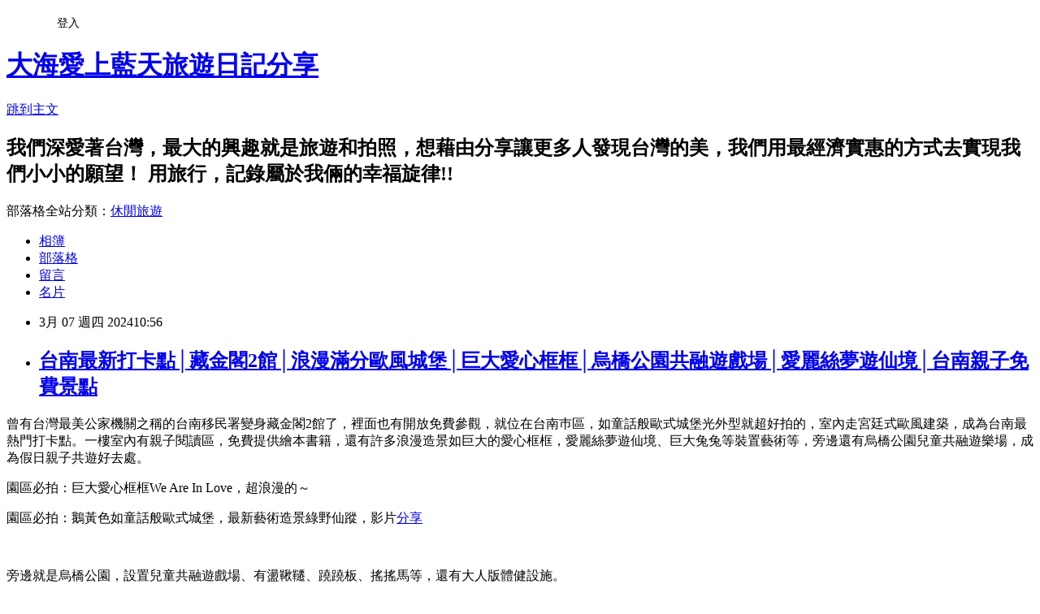

--- FILE ---
content_type: text/html; charset=utf-8
request_url: https://ub874001.pixnet.net/blog/posts/9576300848
body_size: 55293
content:
<!DOCTYPE html><html lang="zh-TW"><head><meta charSet="utf-8"/><meta name="viewport" content="width=device-width, initial-scale=1"/><link rel="stylesheet" href="https://static.1px.tw/blog-next/_next/static/chunks/b1e52b495cc0137c.css" data-precedence="next"/><link rel="stylesheet" href="/fix.css?v=202601201030" type="text/css" data-precedence="medium"/><link rel="stylesheet" href="https://s3.1px.tw/blog/theme/choc/iframe-popup.css?v=202601201030" type="text/css" data-precedence="medium"/><link rel="stylesheet" href="https://s3.1px.tw/blog/theme/choc/plugins.min.css?v=202601201030" type="text/css" data-precedence="medium"/><link rel="stylesheet" href="https://s3.1px.tw/blog/theme/choc/openid-comment.css?v=202601201030" type="text/css" data-precedence="medium"/><link rel="stylesheet" href="https://s3.1px.tw/blog/theme/choc/style.min.css?v=202601201030" type="text/css" data-precedence="medium"/><link rel="stylesheet" href="https://s3.1px.tw/blog/theme/choc/main.min.css?v=202601201030" type="text/css" data-precedence="medium"/><link rel="stylesheet" href="https://pimg.1px.tw/ub874001/assets/ub874001.css?v=202601201030" type="text/css" data-precedence="medium"/><link rel="stylesheet" href="https://s3.1px.tw/blog/theme/choc/author-info.css?v=202601201030" type="text/css" data-precedence="medium"/><link rel="stylesheet" href="https://s3.1px.tw/blog/theme/choc/idlePop.min.css?v=202601201030" type="text/css" data-precedence="medium"/><link rel="preload" as="script" fetchPriority="low" href="https://static.1px.tw/blog-next/_next/static/chunks/94688e2baa9fea03.js"/><script src="https://static.1px.tw/blog-next/_next/static/chunks/41eaa5427c45ebcc.js" async=""></script><script src="https://static.1px.tw/blog-next/_next/static/chunks/e2c6231760bc85bd.js" async=""></script><script src="https://static.1px.tw/blog-next/_next/static/chunks/94bde6376cf279be.js" async=""></script><script src="https://static.1px.tw/blog-next/_next/static/chunks/426b9d9d938a9eb4.js" async=""></script><script src="https://static.1px.tw/blog-next/_next/static/chunks/turbopack-5021d21b4b170dda.js" async=""></script><script src="https://static.1px.tw/blog-next/_next/static/chunks/ff1a16fafef87110.js" async=""></script><script src="https://static.1px.tw/blog-next/_next/static/chunks/e308b2b9ce476a3e.js" async=""></script><script src="https://static.1px.tw/blog-next/_next/static/chunks/2bf79572a40338b7.js" async=""></script><script src="https://static.1px.tw/blog-next/_next/static/chunks/d3c6eed28c1dd8e2.js" async=""></script><script src="https://static.1px.tw/blog-next/_next/static/chunks/d4d39cfc2a072218.js" async=""></script><script src="https://static.1px.tw/blog-next/_next/static/chunks/6a5d72c05b9cd4ba.js" async=""></script><script src="https://static.1px.tw/blog-next/_next/static/chunks/8af6103cf1375f47.js" async=""></script><script src="https://static.1px.tw/blog-next/_next/static/chunks/60d08651d643cedc.js" async=""></script><script src="https://static.1px.tw/blog-next/_next/static/chunks/0ae21416dac1fa83.js" async=""></script><script src="https://static.1px.tw/blog-next/_next/static/chunks/6d1100e43ad18157.js" async=""></script><script src="https://static.1px.tw/blog-next/_next/static/chunks/87eeaf7a3b9005e8.js" async=""></script><script src="https://static.1px.tw/blog-next/_next/static/chunks/ed01c75076819ebd.js" async=""></script><script src="https://static.1px.tw/blog-next/_next/static/chunks/a4df8fc19a9a82e6.js" async=""></script><title>台南最新打卡點│藏金閣2館│浪漫滿分歐風城堡│巨大愛心框框│烏橋公園共融遊戲場│愛麗絲夢遊仙境│台南親子免費景點</title><meta name="description" content=" 曾有台灣最美公家機關之稱的台南移民署變身藏金閣2館了，裡面也有開放免費參觀，就位在台南巿區，如童話般歐式城堡光外型就超好拍的，室內走宮廷式歐風建築，成為台南最熱門打卡點。一樓室內有親子閱讀區，免費提供繪本書籍，還有許多浪漫造景如巨大的愛心框框，愛麗絲夢遊仙境、巨大兔兔等裝置藝術等，旁邊還有烏橋公園兒童共融遊樂場，成為假日親子共遊好去處。   園區必拍：巨大愛心框框We Are In Love，超浪漫的～"/><meta name="author" content="大海愛上藍天旅遊日記分享"/><meta name="google-adsense-platform-account" content="pub-2647689032095179"/><meta name="fb:app_id" content="101730233200171"/><link rel="canonical" href="https://ub874001.pixnet.net/blog/posts/9576300848"/><meta property="og:title" content="台南最新打卡點│藏金閣2館│浪漫滿分歐風城堡│巨大愛心框框│烏橋公園共融遊戲場│愛麗絲夢遊仙境│台南親子免費景點"/><meta property="og:description" content=" 曾有台灣最美公家機關之稱的台南移民署變身藏金閣2館了，裡面也有開放免費參觀，就位在台南巿區，如童話般歐式城堡光外型就超好拍的，室內走宮廷式歐風建築，成為台南最熱門打卡點。一樓室內有親子閱讀區，免費提供繪本書籍，還有許多浪漫造景如巨大的愛心框框，愛麗絲夢遊仙境、巨大兔兔等裝置藝術等，旁邊還有烏橋公園兒童共融遊樂場，成為假日親子共遊好去處。   園區必拍：巨大愛心框框We Are In Love，超浪漫的～"/><meta property="og:url" content="https://ub874001.pixnet.net/blog/posts/9576300848"/><meta property="og:image" content="https://pimg.1px.tw/ub874001/1709545184-2739920503-g.jpg"/><meta property="og:type" content="article"/><meta name="twitter:card" content="summary_large_image"/><meta name="twitter:title" content="台南最新打卡點│藏金閣2館│浪漫滿分歐風城堡│巨大愛心框框│烏橋公園共融遊戲場│愛麗絲夢遊仙境│台南親子免費景點"/><meta name="twitter:description" content=" 曾有台灣最美公家機關之稱的台南移民署變身藏金閣2館了，裡面也有開放免費參觀，就位在台南巿區，如童話般歐式城堡光外型就超好拍的，室內走宮廷式歐風建築，成為台南最熱門打卡點。一樓室內有親子閱讀區，免費提供繪本書籍，還有許多浪漫造景如巨大的愛心框框，愛麗絲夢遊仙境、巨大兔兔等裝置藝術等，旁邊還有烏橋公園兒童共融遊樂場，成為假日親子共遊好去處。   園區必拍：巨大愛心框框We Are In Love，超浪漫的～"/><meta name="twitter:image" content="https://pimg.1px.tw/ub874001/1709545184-2739920503-g.jpg"/><link rel="icon" href="/favicon.ico?favicon.a62c60e0.ico" sizes="32x32" type="image/x-icon"/><script src="https://static.1px.tw/blog-next/_next/static/chunks/a6dad97d9634a72d.js" noModule=""></script></head><body><!--$--><!--/$--><!--$?--><template id="B:0"></template><!--/$--><script>requestAnimationFrame(function(){$RT=performance.now()});</script><script src="https://static.1px.tw/blog-next/_next/static/chunks/94688e2baa9fea03.js" id="_R_" async=""></script><div hidden id="S:0"><script id="pixnet-vars">
        window.PIXNET = {
          post_id: "9576300848",
          name: "ub874001",
          user_id: 0,
          blog_id: "4451137",
          display_ads: true,
          ad_options: {"chictrip":false}
        };
      </script><script type="text/javascript" src="https://code.jquery.com/jquery-latest.min.js"></script><script id="json-ld-article-script" type="application/ld+json">{"@context":"https:\u002F\u002Fschema.org","@type":"BlogPosting","isAccessibleForFree":true,"mainEntityOfPage":{"@type":"WebPage","@id":"https:\u002F\u002Fub874001.pixnet.net\u002Fblog\u002Fposts\u002F9576300848"},"headline":"台南最新打卡點│藏金閣2館│浪漫滿分歐風城堡│巨大愛心框框│烏橋公園共融遊戲場│愛麗絲夢遊仙境│台南親子免費景點","description":"\u003Cimg title=\"IMG_6526.jpg\" src=\"https:\u002F\u002Fpic.pimg.tw\u002Fub874001\u002F1709545184-2739920503-g_n.jpg\" alt=\"IMG_6526.jpg\" border=\"0\" \u002F\u003E\u003Cbr \u002F\u003E\u003Cbr\u003E&#13; 曾有台灣最美公家機關之稱的台南移民署變身藏金閣2館了，裡面也有開放免費參觀，就位在台南巿區，如童話般歐式城堡光外型就超好拍的，室內走宮廷式歐風建築，成為台南最熱門打卡點。一樓室內有親子閱讀區，免費提供繪本書籍，還有許多浪漫造景如巨大的愛心框框，愛麗絲夢遊仙境、巨大兔兔等裝置藝術等，旁邊還有烏橋公園兒童共融遊樂場，成為假日親子共遊好去處。\u003Cbr\u003E&#13; \u003Cbr\u003E&#13; \u003Cbr\u003E&#13; 園區必拍：巨大愛心框框We Are In Love，超浪漫的～","articleBody":"\u003Cp\u003E\u003Cimg title=\"IMG_6526.jpg\" src=\"https:\u002F\u002Fpimg.1px.tw\u002Fub874001\u002F1709545184-2739920503-g.jpg\" alt=\"IMG_6526.jpg\" border=\"0\" \u002F\u003E\u003C\u002Fp\u003E\r\n\u003Cp\u003E曾有台灣最美公家機關之稱的台南移民署變身藏金閣2館了，裡面也有開放免費參觀，就位在台南巿區，如童話般歐式城堡光外型就超好拍的，室內走宮廷式歐風建築，成為台南最熱門打卡點。一樓室內有親子閱讀區，免費提供繪本書籍，還有許多浪漫造景如巨大的愛心框框，愛麗絲夢遊仙境、巨大兔兔等裝置藝術等，旁邊還有烏橋公園兒童共融遊樂場，成為假日親子共遊好去處。\u003C\u002Fp\u003E\r\n\u003Cp\u003E\u003Ca href=\"https:\u002F\u002Fub874001.pixnet.net\u002Falbum\u002Fphoto\u002F782816157\"\u003E\u003Cimg title=\"IMG_2591.JPG\" src=\"https:\u002F\u002Fpimg.1px.tw\u002Fub874001\u002F1709545181-245264806-g.jpg\" alt=\"IMG_2591.JPG\" border=\"0\" \u002F\u003E\u003C\u002Fa\u003E\u003C\u002Fp\u003E\r\n\u003Cp\u003E\u003Ca href=\"https:\u002F\u002Fub874001.pixnet.net\u002Falbum\u002Fphoto\u002F782816149\"\u003E\u003Cimg title=\"IMG_6507.jpg\" src=\"https:\u002F\u002Fpimg.1px.tw\u002Fub874001\u002F1709545178-3793685360-g.jpg\" alt=\"IMG_6507.jpg\" border=\"0\" \u002F\u003E\u003C\u002Fa\u003E\u003C\u002Fp\u003E\r\n\u003Cp\u003E園區必拍：巨大愛心框框We Are In Love，超浪漫的～\u003C\u002Fp\u003E\r\n\u003Cp\u003E\u003Ca href=\"https:\u002F\u002Fub874001.pixnet.net\u002Falbum\u002Fphoto\u002F782816209\"\u003E\u003Cimg title=\"IMG_6529.jpg\" src=\"https:\u002F\u002Fpimg.1px.tw\u002Fub874001\u002F1709545185-241263404-g.jpg\" alt=\"IMG_6529.jpg\" border=\"0\" \u002F\u003E\u003C\u002Fa\u003E\u003C\u002Fp\u003E\r\n\u003Cp\u003E園區必拍：鵝黃色如童話般歐式城堡，最新藝術造景綠野仙蹤，影片\u003Ca href=\"https:\u002F\u002Fwww.tiktok.com\u002F@ub8740010630\u002Fvideo\u002F7340864188388068614\"\u003E分享\u003C\u002Fa\u003E\u003C\u002Fp\u003E\r\n\u003Cp\u003E\u003Ca href=\"https:\u002F\u002Fub874001.pixnet.net\u002Falbum\u002Fphoto\u002F782816269\"\u003E\u003Cimg title=\"IMG_2602.JPG\" src=\"https:\u002F\u002Fpimg.1px.tw\u002Fub874001\u002F1709545199-715937249-g.jpg\" alt=\"IMG_2602.JPG\" border=\"0\" \u002F\u003E\u003C\u002Fa\u003E\u003C\u002Fp\u003E\r\n\u003Cp\u003E\u003Ca href=\"https:\u002F\u002Fub874001.pixnet.net\u002Falbum\u002Fphoto\u002F782816281\"\u003E\u003Cimg title=\"IMG_6587.jpg\" src=\"https:\u002F\u002Fpimg.1px.tw\u002Fub874001\u002F1709545202-1845075470-g.jpg\" alt=\"IMG_6587.jpg\" border=\"0\" \u002F\u003E\u003C\u002Fa\u003E&nbsp;\u003Ca href=\"https:\u002F\u002Fub874001.pixnet.net\u002Falbum\u002Fphoto\u002F782816297\"\u003E\u003Cimg title=\"IMG_6588.jpg\" src=\"https:\u002F\u002Fpimg.1px.tw\u002Fub874001\u002F1709545229-2581710789-g.jpg\" alt=\"IMG_6588.jpg\" border=\"0\" \u002F\u003E\u003C\u002Fa\u003E\u003C\u002Fp\u003E\r\n\u003Cp\u003E旁邊就是烏橋公園，設置兒童共融遊戲場、有盪鞦韆、蹺蹺板、搖搖馬等，還有大人版體健設施。\u003C\u002Fp\u003E\r\n\u003Cp\u003E\u003Ca href=\"https:\u002F\u002Fub874001.pixnet.net\u002Falbum\u002Fphoto\u002F782816277\"\u003E\u003Cimg title=\"IMG_6586.jpg\" src=\"https:\u002F\u002Fpimg.1px.tw\u002Fub874001\u002F1709545200-2177255824-g.jpg\" alt=\"IMG_6586.jpg\" border=\"0\" \u002F\u003E\u003C\u002Fa\u003E\u003C\u002Fp\u003E\r\n\u003Cp\u003E\u003Ca href=\"https:\u002F\u002Fub874001.pixnet.net\u002Falbum\u002Fphoto\u002F782816161\"\u003E\u003Cimg title=\"IMG_6513.jpg\" src=\"https:\u002F\u002Fpimg.1px.tw\u002Fub874001\u002F1709545182-704464681-g.jpg\" alt=\"IMG_6513.jpg\" width=\"291\" height=\"468\" border=\"0\" \u002F\u003E\u003C\u002Fa\u003E\u003Cimg title=\"IMG_6522.jpg\" src=\"https:\u002F\u002Fpimg.1px.tw\u002Fub874001\u002F1709545184-1762140675-g.jpg\" alt=\"IMG_6522.jpg\" width=\"291\" height=\"468\" border=\"0\" \u002F\u003E\u003C\u002Fp\u003E\r\n\u003Cp\u003E園區必拍：紅心皇后、撲克牌士兵。沒想到後面居然有凹凸透鏡，可以站在鏡子前變胖變瘦變高變矮，大人小孩玩的不亦樂乎，相當有趣。\u003C\u002Fp\u003E\r\n\u003Cp\u003E\u003Ca href=\"https:\u002F\u002Fub874001.pixnet.net\u002Falbum\u002Fphoto\u002F782816197\"\u003E\u003Cimg title=\"IMG_6516.jpg\" src=\"https:\u002F\u002Fpimg.1px.tw\u002Fub874001\u002F1709545183-3762382699-g.jpg\" alt=\"IMG_6516.jpg\" border=\"0\" \u002F\u003E\u003C\u002Fa\u003E&nbsp;\u003C\u002Fp\u003E\r\n\u003Cp\u003E\u003Ca href=\"https:\u002F\u002Fub874001.pixnet.net\u002Falbum\u002Fphoto\u002F782816225\"\u003E\u003Cimg title=\"IMG_6551.jpg\" src=\"https:\u002F\u002Fpimg.1px.tw\u002Fub874001\u002F1709545190-3207870168-g.jpg\" alt=\"IMG_6551.jpg\" width=\"292\" height=\"485\" border=\"0\" \u002F\u003E\u003C\u002Fa\u003E\u003Cimg title=\"IMG_6533.jpg\" src=\"https:\u002F\u002Fpimg.1px.tw\u002Fub874001\u002F1709545186-3859323031-g.jpg\" alt=\"IMG_6533.jpg\" width=\"293\" height=\"487\" border=\"0\" \u002F\u003E\u003C\u002Fp\u003E\r\n\u003Cp\u003E\u003Ca href=\"https:\u002F\u002Fub874001.pixnet.net\u002Falbum\u002Fphoto\u002F782816217\"\u003E\u003Cimg title=\"IMG_6548.jpg\" src=\"https:\u002F\u002Fpimg.1px.tw\u002Fub874001\u002F1709545189-2648122090-g.jpg\" alt=\"IMG_6548.jpg\" width=\"289\" height=\"481\" border=\"0\" \u002F\u003E\u003C\u002Fa\u003E \u003Ca href=\"https:\u002F\u002Fub874001.pixnet.net\u002Falbum\u002Fphoto\u002F782816221\"\u003E\u003Cimg title=\"IMG_6549.jpg\" src=\"https:\u002F\u002Fpimg.1px.tw\u002Fub874001\u002F1709545190-1380842944-g.jpg\" alt=\"IMG_6549.jpg\" width=\"289\" height=\"481\" border=\"0\" \u002F\u003E\u003C\u002Fa\u003E\u003C\u002Fp\u003E\r\n\u003Cp\u003E館內設有親子閱讀區：提供具環教意涵繪本書籍供免費閱讀，享受親子共讀時光。\u003C\u002Fp\u003E\r\n\u003Cp\u003E\u003Ca href=\"https:\u002F\u002Fub874001.pixnet.net\u002Falbum\u002Fphoto\u002F782816237\"\u003E\u003Cimg title=\"IMG_6563.jpg\" src=\"https:\u002F\u002Fpimg.1px.tw\u002Fub874001\u002F1709545192-273842377-g.jpg\" alt=\"IMG_6563.jpg\" width=\"292\" height=\"477\" border=\"0\" \u002F\u003E\u003C\u002Fa\u003E\u003Cimg title=\"IMG_6571.jpg\" src=\"https:\u002F\u002Fpimg.1px.tw\u002Fub874001\u002F1709545194-1173193156-g.jpg\" alt=\"IMG_6571.jpg\" width=\"292\" height=\"477\" border=\"0\" \u002F\u003E\u003C\u002Fp\u003E\r\n\u003Cp\u003E\u003Ca href=\"https:\u002F\u002Fub874001.pixnet.net\u002Falbum\u002Fphoto\u002F782816229\"\u003E\u003Cimg title=\"IMG_6553.jpg\" src=\"https:\u002F\u002Fpimg.1px.tw\u002Fub874001\u002F1709545190-965565050-g.jpg\" alt=\"IMG_6553.jpg\" border=\"0\" \u002F\u003E\u003C\u002Fa\u003E \u003Ca href=\"https:\u002F\u002Fub874001.pixnet.net\u002Falbum\u002Fphoto\u002F782816241\"\u003E\u003Cimg title=\"IMG_6557.jpg\" src=\"https:\u002F\u002Fpimg.1px.tw\u002Fub874001\u002F1709545192-3500835696-g.jpg\" alt=\"IMG_6557.jpg\" border=\"0\" \u002F\u003E\u003C\u002Fa\u003E\u003C\u002Fp\u003E\r\n\u003Cp\u003E現場也有展示阿嬤年代的二手家具，讓我們一秒穿越50年代。\u003C\u002Fp\u003E\r\n\u003Cp\u003E\u003Cimg title=\"IMG_6559.jpg\" src=\"https:\u002F\u002Fpimg.1px.tw\u002Fub874001\u002F1709545192-612515373-g.jpg\" alt=\"IMG_6559.jpg\" width=\"292\" height=\"481\" border=\"0\" \u002F\u003E\u003Cimg title=\"IMG_6572.jpg\" src=\"https:\u002F\u002Fpimg.1px.tw\u002Fub874001\u002F1709545196-2278256754-g.jpg\" alt=\"IMG_6572.jpg\" width=\"292\" height=\"482\" border=\"0\" \u002F\u003E\u003C\u002Fp\u003E\r\n\u003Cp\u003E\u003Ca href=\"https:\u002F\u002Fub874001.pixnet.net\u002Falbum\u002Fphoto\u002F782816253\"\u003E\u003Cimg title=\"IMG_2593.JPG\" src=\"https:\u002F\u002Fpimg.1px.tw\u002Fub874001\u002F1709545196-896368699-g.jpg\" alt=\"IMG_2593.JPG\" border=\"0\" \u002F\u003E\u003C\u002Fa\u003E \u003Ca href=\"https:\u002F\u002Fub874001.pixnet.net\u002Falbum\u002Fphoto\u002F782816257\"\u003E\u003Cimg title=\"IMG_2597.JPG\" src=\"https:\u002F\u002Fpimg.1px.tw\u002Fub874001\u002F1709545196-2610225846-g.jpg\" alt=\"IMG_2597.JPG\" border=\"0\" \u002F\u003E\u003C\u002Fa\u003E \u003Ca href=\"https:\u002F\u002Fub874001.pixnet.net\u002Falbum\u002Fphoto\u002F782816261\"\u003E\u003Cimg title=\"IMG_2601.JPG\" src=\"https:\u002F\u002Fpimg.1px.tw\u002Fub874001\u002F1709545197-3996228922-g.jpg\" alt=\"IMG_2601.JPG\" border=\"0\" \u002F\u003E\u003C\u002Fa\u003E \u003Ca href=\"https:\u002F\u002Fub874001.pixnet.net\u002Falbum\u002Fphoto\u002F782816265\"\u003E\u003Cimg title=\"IMG_2605.JPG\" src=\"https:\u002F\u002Fpimg.1px.tw\u002Fub874001\u002F1709545198-633994761-g.jpg\" alt=\"IMG_2605.JPG\" border=\"0\" \u002F\u003E\u003C\u002Fa\u003E &nbsp;\u003Ca href=\"https:\u002F\u002Fub874001.pixnet.net\u002Falbum\u002Fphoto\u002F782816273\"\u003E\u003Cimg title=\"IMG_2607.JPG\" src=\"https:\u002F\u002Fpimg.1px.tw\u002Fub874001\u002F1709545199-502664384-g.jpg\" alt=\"IMG_2607.JPG\" border=\"0\" \u002F\u003E\u003C\u002Fa\u003E&nbsp;\u003Ca href=\"https:\u002F\u002Fub874001.pixnet.net\u002Falbum\u002Fphoto\u002F782816289\"\u003E\u003Cimg title=\"IMG_6589.jpg\" src=\"https:\u002F\u002Fpimg.1px.tw\u002Fub874001\u002F1709545229-49380160-g.jpg\" alt=\"IMG_6589.jpg\" border=\"0\" \u002F\u003E\u003C\u002Fa\u003E\u003C\u002Fp\u003E\r\n\u003Cp\u003E現在正值木棉花及黃花風鈴木盛開，更添動人勝景。\u003C\u002Fp\u003E\r\n\u003Cp\u003E\u003Ca href=\"https:\u002F\u002Fub874001.pixnet.net\u002Falbum\u002Fphoto\u002F782816293\"\u003E\u003Cimg title=\"IMG_6594.jpg\" src=\"https:\u002F\u002Fpimg.1px.tw\u002Fub874001\u002F1709545229-2447348698-g.jpg\" alt=\"IMG_6594.jpg\" border=\"0\" \u002F\u003E\u003C\u002Fa\u003E&nbsp;&nbsp;\u003C\u002Fp\u003E\r\n\u003Cp\u003E\u003Ca href=\"https:\u002F\u002Fub874001.pixnet.net\u002Falbum\u002Fphoto\u002F782816145\"\u003E\u003Cimg title=\"IMG_6509.jpg\" src=\"https:\u002F\u002Fpimg.1px.tw\u002Fub874001\u002F1709545178-3921165925-g.jpg\" alt=\"IMG_6509.jpg\" border=\"0\" \u002F\u003E\u003C\u002Fa\u003E\u003C\u002Fp\u003E\r\n\u003Cp\u003E藏金閣2館：台南市中西區府前路二段370號；營業時間：09:00-12：00；13：30-17:00（周一二公休）\u003C\u002Fp\u003E\r\n\u003Cp\u003E\u003Ca title=\"台南最新平價旅館【路徒行旅台南成大館】台南火車站旁\u002F成功大學\u002F免費享用二樓交誼廳\u002F台南CP值高住宿推薦\" href=\"https:\u002F\u002Fub874001.pixnet.net\u002Fblog\u002Fpost\u002F576300824-%e5%8f%b0%e5%8d%97%e6%9c%80%e6%96%b0%e5%b9%b3%e5%83%b9%e6%97%85%e9%a4%a8%e3%80%90%e8%b7%af%e5%be%92%e8%a1%8c%e6%97%85%e5%8f%b0%e5%8d%97%e6%88%90%e5%a4%a7%e9%a4%a8%e3%80%91%e5%8f%b0\" target=\"_blank\"\u003E台南最新平價旅館【路徒行旅台南成大館】台南火車站旁\u002F成功大學\u002F免費享用二樓交誼廳\u002F台南CP值高住宿推薦\u003C\u002Fa\u003E&nbsp;\u003C\u002Fp\u003E\r\n\u003Cp\u003E\u003Ca title=\"台南必吃美食【櫻之庭食堂】定食180起\u002F內用免費續白飯或小菜一份\u002F升級套餐加99元\u002F招牌必點限量草莓甜點\u002F台南CP值高在地美食\" href=\"https:\u002F\u002Fub874001.pixnet.net\u002Fblog\u002Fpost\u002F576300832-%e5%8f%b0%e5%8d%97%e5%bf%85%e5%90%83%e7%be%8e%e9%a3%9f%e3%80%90%e6%ab%bb%e4%b9%8b%e5%ba%ad%e9%a3%9f%e5%a0%82%e3%80%91%e5%ae%9a%e9%a3%9f180%e8%b5%b7-%e5%85%a7%e7%94%a8\" target=\"_blank\"\u003E台南必吃美食【櫻之庭食堂】定食180起\u002F內用免費續白飯或小菜一份\u002F升級套餐加99元\u002F招牌必點限量草莓甜點\u002F台南CP值高在地美食\u003C\u002Fa\u003E&nbsp;\u003C\u002Fp\u003E\r\n\u003Cp style=\"margin: 0px 0px 1em; padding: 0px; font-family: verdana, arial, sans-serif; line-height: 21.6px;\"\u003E\u003Ca class=\"pixLightBox\" style=\"color: #0000ff; text-decoration-line: none;\" href=\"https:\u002F\u002Fpic.pimg.tw\u002Fub874001\u002F1709545025-1161253045-g_l.jpg\" rel=\"nofollow ugc noreferrer noopener\"\u003E\u003Cimg title=\"IMG_6233.JPG\" src=\"https:\u002F\u002Fpimg.1px.tw\u002Fub874001\u002F1709545025-1161253045-g.jpg\" alt=\"IMG_6233.JPG\" border=\"0\" \u002F\u003E\u003C\u002Fa\u003E\u003C\u002Fp\u003E\r\n\u003Cp style=\"margin: 0px 0px 1em; padding: 0px; font-family: verdana, arial, sans-serif; line-height: 21.6px;\"\u003E\u003Ca style=\"color: #0000ff; text-decoration-line: none;\" title=\"台南最新景點│台灣美研院美妝博物館│一秒變身新娘公主│女孩們的夢想婚紗攝影│網美拍照打卡景點\" href=\"https:\u002F\u002Fub874001.pixnet.net\u002Fblog\u002Fpost\u002F576300788-%e5%8f%b0%e5%8d%97%e6%9c%80%e6%96%b0%e6%99%af%e9%bb%9e%e2%94%82%e5%8f%b0%e7%81%a3%e7%be%8e%e7%a0%94%e9%99%a2%e7%be%8e%e5%a6%9d%e5%8d%9a%e7%89%a9%e9%a4%a8%e2%94%82%e4%b8%80%e7%a7%92\" target=\"_blank\"\u003E台南最新景點│台灣美研院美妝博物館│一秒變身新娘公主│女孩們的夢想婚紗攝影│網美拍照打卡景點\u003C\u002Fa\u003E&nbsp;\u003C\u002Fp\u003E\r\n\u003Cp style=\"margin: 0px 0px 1em; padding: 0px; font-family: verdana, arial, sans-serif; line-height: 21.6px;\"\u003E\u003Ca class=\"pixLightBox\" style=\"color: #0000ff; text-decoration-line: none;\" href=\"https:\u002F\u002Fpic.pimg.tw\u002Fub874001\u002F1709545050-1583278608-g_l.jpg\" rel=\"nofollow ugc noreferrer noopener\"\u003E\u003Cimg title=\"IMG_6291.JPG\" src=\"https:\u002F\u002Fpimg.1px.tw\u002Fub874001\u002F1709545050-1583278608-g.jpg\" alt=\"IMG_6291.JPG\" border=\"0\" \u002F\u003E\u003C\u002Fa\u003E\u003C\u002Fp\u003E\r\n\u003Cp style=\"margin: 0px 0px 1em; padding: 0px; font-family: verdana, arial, sans-serif; line-height: 21.6px;\"\u003E\u003Ca style=\"color: #0000ff; text-decoration-line: none;\" title=\"全台最大玫瑰花園│台南雅聞湖濱療癒森林│上萬朵玫瑰花同時綻放美極了│2024雅聞浪漫玫瑰花季│療癒身心靈觀光工廠\" href=\"https:\u002F\u002Fub874001.pixnet.net\u002Fblog\u002Fpost\u002F576300756-%e5%85%a8%e5%8f%b0%e6%9c%80%e5%a4%a7%e7%8e%ab%e7%91%b0%e8%8a%b1%e5%9c%92%e2%94%82%e5%8f%b0%e5%8d%97%e9%9b%85%e8%81%9e%e6%b9%96%e6%bf%b1%e7%99%82%e7%99%92%e6%a3%ae%e6%9e%97%e2%94%82\" target=\"_blank\"\u003E全台最大玫瑰花園│台南雅聞湖濱療癒森林│上萬朵玫瑰花同時綻放美極了│2024雅聞浪漫玫瑰花季│療癒身心靈觀光工廠\u003C\u002Fa\u003E&nbsp;\u003C\u002Fp\u003E\r\n\u003Cp style=\"margin: 0px 0px 1em; padding: 0px; font-family: verdana, arial, sans-serif; line-height: 21.6px;\"\u003E\u003Ca class=\"pixLightBox\" style=\"color: #0000ff; text-decoration-line: none;\" href=\"https:\u002F\u002Fpic.pimg.tw\u002Fub874001\u002F1697025165-3473961184-g_l.jpg\" rel=\"nofollow ugc noreferrer noopener\"\u003E\u003Cimg title=\"IMG_1524.JPG\" src=\"https:\u002F\u002Fpimg.1px.tw\u002Fub874001\u002F1697025165-3473961184-g.jpg\" alt=\"IMG_1524.JPG\" border=\"0\" \u002F\u003E\u003C\u002Fa\u003E\u003C\u002Fp\u003E\r\n\u003Cp style=\"margin: 0px 0px 1em; padding: 0px; font-family: verdana, arial, sans-serif; line-height: 21.6px;\"\u003E\u003Ca style=\"color: #0000ff; text-decoration-line: none;\" title=\"菁寮老街必吃美食【廣香燒臘便當店】經濟實惠家常菜\u002F傳統家常便飯台式便當75元起\u002F台南CP值高港式燒臘店\" href=\"https:\u002F\u002Fub874001.pixnet.net\u002Fblog\u002Fpost\u002F574735388-%e8%8f%81%e5%af%ae%e8%80%81%e8%a1%97%e5%bf%85%e5%90%83%e7%be%8e%e9%a3%9f%e3%80%90%e5%bb%a3%e9%a6%99%e7%87%92%e8%87%98%e4%be%bf%e7%95%b6%e5%ba%97%e3%80%91%e7%b6%93%e6%bf%9f%e5%af%a6\" target=\"_blank\"\u003E菁寮老街必吃美食【廣香燒臘便當店】經濟實惠家常菜\u002F傳統家常便飯台式便當75元起\u002F台南CP值高港式燒臘店\u003C\u002Fa\u003E&nbsp;\u003C\u002Fp\u003E\r\n\u003Cp style=\"margin: 0px 0px 1em; padding: 0px; font-family: verdana, arial, sans-serif; line-height: 21.6px;\"\u003E\u003Ca class=\"pixLightBox\" style=\"color: #0000ff; text-decoration-line: none;\" href=\"https:\u002F\u002Fpic.pimg.tw\u002Fub874001\u002F1697025165-492311736-g_l.jpg\" rel=\"nofollow ugc noreferrer noopener\"\u003E\u003Cimg title=\"IMG_1526.JPG\" src=\"https:\u002F\u002Fpimg.1px.tw\u002Fub874001\u002F1697025165-492311736-g.jpg\" alt=\"IMG_1526.JPG\" border=\"0\" \u002F\u003E\u003C\u002Fa\u003E\u003C\u002Fp\u003E\r\n\u003Cp style=\"margin: 0px 0px 1em; padding: 0px; font-family: verdana, arial, sans-serif; line-height: 21.6px;\"\u003E\u003Ca style=\"color: #0000ff; text-decoration-line: none;\" title=\"台南景點│菁寮老街新風貌│俗女養成記走入電視劇場景│必吃入口即化綿綿冰│步穀農創館│後壁菁寮旅遊景點推薦\" href=\"https:\u002F\u002Fub874001.pixnet.net\u002Fblog\u002Fpost\u002F574735720-%e5%8f%b0%e5%8d%97%e6%99%af%e9%bb%9e%e2%94%82%e8%8f%81%e5%af%ae%e8%80%81%e8%a1%97%e6%96%b0%e9%a2%a8%e8%b2%8c%e2%94%82%e4%bf%97%e5%a5%b3%e9%a4%8a%e6%88%90%e8%a8%98%e8%b5%b0%e5%85%a5\" target=\"_blank\"\u003E台南景點│菁寮老街新風貌│俗女養成記走入電視劇場景│必吃入口即化綿綿冰│步穀農創館│後壁菁寮旅遊景點推薦\u003C\u002Fa\u003E&nbsp;\u003C\u002Fp\u003E\r\n\u003Cp style=\"margin: 0px 0px 1em; padding: 0px; font-family: verdana, arial, sans-serif; line-height: 21.6px;\"\u003E\u003Ca class=\"pixLightBox\" style=\"color: #0000ff; text-decoration-line: none;\" href=\"https:\u002F\u002Fpic.pimg.tw\u002Fub874001\u002F1697025164-1500676191-g_l.jpg\" rel=\"nofollow ugc noreferrer noopener\"\u003E\u003Cimg title=\"IMG_1522.JPG\" src=\"https:\u002F\u002Fpimg.1px.tw\u002Fub874001\u002F1697025164-1500676191-g.jpg\" alt=\"IMG_1522.JPG\" border=\"0\" \u002F\u003E\u003C\u002Fa\u003E\u003C\u002Fp\u003E\r\n\u003Cp style=\"margin: 0px 0px 1em; padding: 0px; font-family: verdana, arial, sans-serif; line-height: 21.6px;\"\u003E\u003Ca style=\"color: #0000ff; text-decoration-line: none;\" title=\"嘉義在地人激推美食【嘉義好好食】2023嘉義必吃銅板美食\u002F嘉義IG打卡美食\u002F東石吳氏蚵捲\u002F嘉義美食推薦\" href=\"https:\u002F\u002Fub874001.pixnet.net\u002Fblog\u002Fpost\u002F574762624-%e5%98%89%e7%be%a9%e5%9c%a8%e5%9c%b0%e4%ba%ba%e6%bf%80%e6%8e%a8%e7%be%8e%e9%a3%9f%e3%80%90%e5%98%89%e7%be%a9%e5%a5%bd%e5%a5%bd%e9%a3%9f%e3%80%912023%e5%98%89%e7%be%a9\" target=\"_blank\"\u003E嘉義在地人激推美食【嘉義好好食】2023嘉義必吃銅板美食\u002F嘉義IG打卡美食\u002F東石吳氏蚵捲\u002F嘉義美食推薦\u003C\u002Fa\u003E&nbsp;\u003C\u002Fp\u003E\r\n\u003Cp style=\"margin: 0px 0px 1em; padding: 0px; font-family: verdana, arial, sans-serif; line-height: 21.6px;\"\u003E\u003Ca class=\"pixLightBox\" style=\"color: #0000ff; text-decoration-line: none;\" href=\"https:\u002F\u002Fpic.pimg.tw\u002Fub874001\u002F1691487014-4188586933-g_l.jpg\" rel=\"nofollow ugc noreferrer noopener\"\u003E\u003Cimg title=\"大IMG_2973.jpeg\" src=\"https:\u002F\u002Fpimg.1px.tw\u002Fub874001\u002F1691487014-4188586933-g.jpg\" alt=\"大IMG_2973.jpeg\" border=\"0\" \u002F\u003E\u003C\u002Fa\u003E\u003C\u002Fp\u003E\r\n\u003Cp style=\"margin: 0px 0px 1em; padding: 0px; font-family: verdana, arial, sans-serif; line-height: 21.6px;\"\u003E\u003Ca style=\"color: #0000ff; text-decoration-line: none;\" title=\"星巴克特色門巿【星巴克台南麻豆門市】全台首間柚子造型星巴克\u002F其森牛肉湯120元吃到飽\u002F台南必吃美食\" href=\"https:\u002F\u002Fub874001.pixnet.net\u002Fblog\u002Fpost\u002F573445764-%e6%98%9f%e5%b7%b4%e5%85%8b%e7%89%b9%e8%89%b2%e9%96%80%e5%b7%bf%e3%80%90%e6%98%9f%e5%b7%b4%e5%85%8b%e5%8f%b0%e5%8d%97%e9%ba%bb%e8%b1%86%e9%96%80%e5%b8%82%e3%80%91%e5%85%a8%e5%8f%b0\" target=\"_blank\"\u003E星巴克特色門巿【星巴克台南麻豆門市】全台首間柚子造型星巴克\u002F其森牛肉湯120元吃到飽\u002F台南必吃美食\u003C\u002Fa\u003E&nbsp;\u003C\u002Fp\u003E\r\n\u003Cp style=\"margin: 0px 0px 1em; padding: 0px; font-family: verdana, arial, sans-serif; line-height: 21.6px;\"\u003E\u003Ca style=\"color: #0000ff; text-decoration-line: none;\" title=\"台南仁德必吃【七股養蚵園家蚵嗲】台南米其林推薦\u002F自家產地新鮮直送\u002F現點現做\u002F必點大顆飽滿的蚵酥每日限量\u002F平價享用在地美食\" href=\"https:\u002F\u002Fub874001.pixnet.net\u002Fblog\u002Fpost\u002F573438872-%e5%8f%b0%e5%8d%97%e4%bb%81%e5%be%b7%e5%bf%85%e5%90%83%e3%80%90%e4%b8%83%e8%82%a1%e9%a4%8a%e8%9a%b5%e5%9c%92%e5%ae%b6%e8%9a%b5%e5%97%b2%e3%80%91%e5%8f%b0%e5%8d%97%e7%b1%b3%e5%85%b6\" target=\"_blank\"\u003E台南仁德必吃【七股養蚵園家蚵嗲】台南米其林推薦\u002F自家產地新鮮直送\u002F現點現做\u002F必點大顆飽滿的蚵酥每日限量\u002F平價享用在地美食\u003C\u002Fa\u003E&nbsp;\u003C\u002Fp\u003E\r\n\u003Cp style=\"margin: 0px 0px 1em; padding: 0px; font-family: verdana, arial, sans-serif; line-height: 21.6px;\"\u003E\u003Ca style=\"color: #0000ff; text-decoration-line: none;\" title=\"台南吃到飽餐廳【奇美食品幸福工廠】138元給你幸福吃到飽\u002F招牌必吃煎餃雞翅奶皇包\u002F只供應午餐時段無預約只能現場排\" href=\"https:\u002F\u002Fub874001.pixnet.net\u002Fblog\u002Fpost\u002F573439084-%e5%8f%b0%e5%8d%97%e5%90%83%e5%88%b0%e9%a3%bd%e9%a4%90%e5%bb%b3%e3%80%90%e5%a5%87%e7%be%8e%e9%a3%9f%e5%93%81%e5%b9%b8%e7%a6%8f%e5%b7%a5%e5%bb%a0%e3%80%91138%e5%85%83%e7%b5%a6\" target=\"_blank\"\u003E台南吃到飽餐廳【奇美食品幸福工廠】138元給你幸福吃到飽\u002F招牌必吃煎餃雞翅奶皇包\u002F只供應午餐時段無預約只能現場排\u003C\u002Fa\u003E&nbsp;\u003C\u002Fp\u003E\r\n\u003Cp style=\"margin: 0px 0px 1em; padding: 0px; font-family: verdana, arial, sans-serif; line-height: 21.6px;\"\u003E\u003Ca class=\"pixLightBox\" style=\"color: #0000ff; text-decoration-line: none;\" href=\"https:\u002F\u002Fpic.pimg.tw\u002Fub874001\u002F1691487481-1551088267-g_l.jpg\" rel=\"nofollow ugc noreferrer noopener\"\u003E\u003Cimg title=\"大IMG_3259.jpeg\" src=\"https:\u002F\u002Fpimg.1px.tw\u002Fub874001\u002F1691487481-1551088267-g.jpg\" alt=\"大IMG_3259.jpeg\" border=\"0\" \u002F\u003E\u003C\u002Fa\u003E\u003C\u002Fp\u003E\r\n\u003Cp style=\"margin: 0px 0px 1em; padding: 0px; font-family: verdana, arial, sans-serif; line-height: 21.6px;\"\u003E\u003Ca style=\"color: #0000ff; text-decoration-line: none;\" title=\"台南住宿推薦【捷絲旅台南館】平價奢華高空美景飯店\u002F絕美露天泳池\u002F享受五星級主廚早餐\u002F台南超Chill度假聖地\" href=\"https:\u002F\u002Fub874001.pixnet.net\u002Fblog\u002Fpost\u002F573425688-%e5%8f%b0%e5%8d%97%e4%bd%8f%e5%ae%bf%e6%8e%a8%e8%96%a6%e3%80%90%e6%8d%b7%e7%b5%b2%e6%97%85%e5%8f%b0%e5%8d%97%e9%a4%a8%e3%80%91%e5%b9%b3%e5%83%b9%e5%a5%a2%e8%8f%af%e9%ab%98%e7%a9%ba\" target=\"_blank\"\u003E台南住宿推薦【捷絲旅台南館】平價奢華高空美景飯店\u002F絕美露天泳池\u002F享受五星級主廚早餐\u002F台南超Chill度假聖地\u003C\u002Fa\u003E&nbsp;\u003C\u002Fp\u003E\r\n\u003Cp style=\"margin: 0px 0px 1em; padding: 0px; font-family: verdana, arial, sans-serif; line-height: 21.6px;\"\u003E\u003Ca style=\"color: #0000ff; text-decoration-line: none;\" title=\"台南CP值高飯店【捷絲旅台南十鼓館】平價奢華享受\u002F巴里島風絕美露天泳池\u002F超美大廳免費點心吧\u002F2樓鼓逸廊免費使用\" href=\"https:\u002F\u002Fub874001.pixnet.net\u002Fblog\u002Fpost\u002F567121308-%e5%8f%b0%e5%8d%97cp%e5%80%bc%e9%ab%98%e9%a3%af%e5%ba%97%e3%80%90%e6%8d%b7%e7%b5%b2%e6%97%85%e5%8f%b0%e5%8d%97%e5%8d%81%e9%bc%93%e9%a4%a8%e3%80%91%e5%b9%b3%e5%83%b9%e5%a5%a2\" target=\"_blank\"\u003E台南CP值高飯店【捷絲旅台南十鼓館】平價奢華享受\u002F巴里島風絕美露天泳池\u002F超美大廳免費點心吧\u002F2樓鼓逸廊免費使用\u003C\u002Fa\u003E&nbsp;\u003C\u002Fp\u003E\r\n\u003Cp style=\"margin: 0px 0px 1em; padding: 0px; font-family: verdana, arial, sans-serif; line-height: 21.6px;\"\u003E\u003Ca style=\"color: #0000ff; text-decoration-line: none;\" title=\"台南飯店早餐【台南捷絲旅十鼓館早餐】Just Caf&eacute; 捷食藝\u002F超chill泳池畔享用早餐\u002F招牌必喝羅宋牛肉湯\u002F低調奢華具美感美食饗宴\" href=\"https:\u002F\u002Fub874001.pixnet.net\u002Fblog\u002Fpost\u002F567141120-%e5%8f%b0%e5%8d%97%e9%a3%af%e5%ba%97%e6%97%a9%e9%a4%90%e3%80%90%e5%8f%b0%e5%8d%97%e6%8d%b7%e7%b5%b2%e6%97%85%e5%8d%81%e9%bc%93%e9%a4%a8%e6%97%a9%e9%a4%90%e3%80%91just-c\" target=\"_blank\"\u003E台南飯店早餐【台南捷絲旅十鼓館早餐】Just Caf&eacute; 捷食藝\u002F超chill泳池畔享用早餐\u002F招牌必喝羅宋牛肉湯\u002F低調奢華具美感美食饗宴\u003C\u002Fa\u003E&nbsp;\u003C\u002Fp\u003E\r\n\u003Cp style=\"margin: 0px 0px 1em; padding: 0px; font-family: verdana, arial, sans-serif; line-height: 21.6px;\"\u003E\u003Ca style=\"color: #0000ff; text-decoration-line: none;\" title=\"台南必吃【阿裕牛肉鍋二店】2022米其林餐盤美食推薦\u002F佔地千坪旗艦店附免費停車場\u002F用餐環境寬廣舒適\u002F不能預約只能現場排隊\u002F招牌必吃現切現涮溫體牛肉\" href=\"https:\u002F\u002Fub874001.pixnet.net\u002Fblog\u002Fpost\u002F567119928-%e5%8f%b0%e5%8d%97%e5%bf%85%e5%90%83%e3%80%90%e9%98%bf%e8%a3%95%e7%89%9b%e8%82%89%e9%8d%8b%e4%ba%8c%e5%ba%97%e3%80%912022%e7%b1%b3%e5%85%b6%e6%9e%97%e9%a4%90%e7%9b%a4\" target=\"_blank\"\u003E台南必吃【阿裕牛肉鍋二店】2022米其林餐盤美食推薦\u002F佔地千坪旗艦店附免費停車場\u002F用餐環境寬廣舒適\u002F不能預約只能現場排隊\u002F招牌必吃現切現涮溫體牛肉\u003C\u002Fa\u003E&nbsp;\u003C\u002Fp\u003E\r\n\u003Cp style=\"margin: 0px 0px 1em; padding: 0px; font-family: verdana, arial, sans-serif; line-height: 21.6px;\"\u003E\u003Ca style=\"color: #0000ff; text-decoration-line: none;\" title=\"台南必吃美食【福爾摩沙遊艇酒店威尼斯早餐】現沖和牛牛肉、鮮魚湯吃到飽\u002F高腳杯氣泡酒無限暢飲\u002F台南小吃應有盡有\u002F南歐風格中西式自助早餐\" href=\"https:\u002F\u002Fub874001.pixnet.net\u002Fblog\u002Fpost\u002F567059432-%e5%8f%b0%e5%8d%97%e5%bf%85%e5%90%83%e7%be%8e%e9%a3%9f%e3%80%90%e7%a6%8f%e7%88%be%e6%91%a9%e6%b2%99%e9%81%8a%e8%89%87%e9%85%92%e5%ba%97%e5%a8%81%e5%b0%bc%e6%96%af%e6%97%a9%e9%a4%90\" target=\"_blank\"\u003E台南必吃美食【福爾摩沙遊艇酒店威尼斯早餐】現沖和牛牛肉、鮮魚湯吃到飽\u002F高腳杯氣泡酒無限暢飲\u002F台南小吃應有盡有\u002F南歐風格中西式自助早餐\u003C\u002Fa\u003E&nbsp;\u003C\u002Fp\u003E\r\n\u003Cp style=\"margin: 0px 0px 1em; padding: 0px; font-family: verdana, arial, sans-serif; line-height: 21.6px;\"\u003E\u003Ca style=\"color: #0000ff; text-decoration-line: none;\" title=\"台南最新飯店【福爾摩沙遊艇酒店】絕美無邊際高空泳池\u002F水上酒吧\u002F全台首間擁有私人碼頭遊艇酒店\u002F台南度假的夢幻首選\" href=\"https:\u002F\u002Fub874001.pixnet.net\u002Fblog\u002Fpost\u002F567058040-%e5%8f%b0%e5%8d%97%e6%9c%80%e6%96%b0%e9%a3%af%e5%ba%97%e3%80%90%e7%a6%8f%e7%88%be%e6%91%a9%e6%b2%99%e9%81%8a%e8%89%87%e9%85%92%e5%ba%97%e3%80%91%e7%b5%95%e7%be%8e%e7%84%a1%e9%82%8a\" target=\"_blank\"\u003E台南最新飯店【福爾摩沙遊艇酒店】絕美無邊際高空泳池\u002F水上酒吧\u002F全台首間擁有私人碼頭遊艇酒店\u002F台南度假的夢幻首選\u003C\u002Fa\u003E&nbsp;&nbsp;&nbsp;\u003C\u002Fp\u003E\r\n\u003Cp style=\"margin: 0px 0px 1em; padding: 0px; font-family: verdana, arial, sans-serif; line-height: 21.6px;\"\u003E\u003Ca style=\"color: #0000ff; text-decoration-line: none;\" title=\"台南最新美拍景點│安平荷蘭城│HOLA安平果然是你│安平港遊憩碼頭│2022迪士尼慶典米奇與好朋友CHILL遊台南│漁光島夕陽沙灘美景\" href=\"https:\u002F\u002Fub874001.pixnet.net\u002Fblog\u002Fpost\u002F567060048-%e5%8f%b0%e5%8d%97%e6%9c%80%e6%96%b0%e7%be%8e%e6%8b%8d%e6%99%af%e9%bb%9e%e2%94%82%e5%ae%89%e5%b9%b3%e8%8d%b7%e8%98%ad%e5%9f%8e%e2%94%82hola%e5%ae%89%e5%b9%b3%e6%9e%9c\" target=\"_blank\"\u003E台南最新美拍景點│安平荷蘭城│HOLA安平果然是你│安平港遊憩碼頭│2022迪士尼慶典米奇與好朋友CHILL遊台南│漁光島夕陽沙灘美景\u003C\u002Fa\u003E&nbsp;\u003C\u002Fp\u003E\r\n\u003Cdiv id=\"article-content-inner\" class=\"article-content-inner\" style=\"margin: 0px; padding: 0px; font-family: arial;\"\u003E\r\n\u003Cp style=\"margin: 0px 0px 1em; padding: 0px; font-family: verdana, arial, sans-serif; line-height: 21.6px;\"\u003E\u003Ca style=\"color: #0000ff; text-decoration-line: none;\" title=\"【台南好好食】2022台南必吃銅板美食\u002F台南中西區小吃\u002F台南IG打卡美食\u002F台南海安路美食一條街\u002F台南美食推薦\" href=\"https:\u002F\u002Fub874001.pixnet.net\u002Fblog\u002Fpost\u002F567175320-%e3%80%90%e5%8f%b0%e5%8d%97%e5%a5%bd%e5%a5%bd%e9%a3%9f%e3%80%912022%e5%8f%b0%e5%8d%97%e5%bf%85%e5%90%83%e9%8a%85%e6%9d%bf%e7%be%8e%e9%a3%9f-%e5%8f%b0%e5%8d%97%e4%b8%ad\" target=\"_blank\"\u003E【台南好好食】2022台南必吃銅板美食\u002F台南中西區小吃\u002F台南IG打卡美食\u002F台南海安路美食一條街\u002F台南美食推薦\u003C\u002Fa\u003E&nbsp;\u003C\u002Fp\u003E\r\n\u003Cdiv id=\"article-content-inner\" class=\"article-content-inner\" style=\"margin: 0px; padding: 0px;\"\u003E\r\n\u003Cp style=\"margin: 0px 0px 1em; padding: 0px; font-family: verdana, arial, sans-serif; line-height: 21.6px;\"\u003E\u003Ca style=\"color: #0000ff; text-decoration-line: none;\" title=\"【台南好好玩3】2020台南最新美拍景點\u002F台南必遊景點\u002F河樂廣場、臺南美術館2館、蘭都觀光工廠\u002F2020老派約會享受戀愛甜蜜滋味\" href=\"https:\u002F\u002Fub874001.pixnet.net\u002Fblog\u002Fpost\u002F512320027-%e3%80%90%e5%8f%b0%e5%8d%97%e5%a5%bd%e5%a5%bd%e7%8e%a93%e3%80%912020%e5%8f%b0%e5%8d%97%e6%9c%80%e6%96%b0%e7%be%8e%e6%8b%8d%e6%99%af%e9%bb%9e-%e5%8f%b0%e5%8d%97%e5%bf%85\" target=\"_blank\"\u003E【台南好好玩3】2020台南最新美拍景點\u002F台南必遊景點\u002F河樂廣場、臺南美術館2館、蘭都觀光工廠\u002F2020老派約會享受戀愛甜蜜滋味\u003C\u002Fa\u003E&nbsp;\u003C\u002Fp\u003E\r\n\u003Cp style=\"margin: 0px 0px 1em; padding: 0px; font-family: verdana, arial, sans-serif; line-height: 21.6px;\"\u003E\u003Ca style=\"color: #0000ff; text-decoration-line: none;\" title=\"【台南和逸飯店】台南最夯的親子飯店\u002F免費室內室外遊樂設施\u002F小朋友的玩樂天堂\u002FTHE Lounge提供住宿免費咖啡休憩室\u002F台南CP值高飯店\" href=\"https:\u002F\u002Fub874001.pixnet.net\u002Fblog\u002Fpost\u002F512355400-%e3%80%90%e5%8f%b0%e5%8d%97%e5%92%8c%e9%80%b8%e9%a3%af%e5%ba%97%e3%80%91%e5%8f%b0%e5%8d%97%e6%9c%80%e5%a4%af%e7%9a%84%e8%a6%aa%e5%ad%90%e9%a3%af%e5%ba%97-%e5%85%8d%e8%b2%bb\" target=\"_blank\"\u003E【台南和逸飯店】台南最夯的親子飯店\u002F免費室內室外遊樂設施\u002F小朋友的玩樂天堂\u002FTHE Lounge提供住宿免費咖啡休憩室\u002F台南CP值高飯店\u003C\u002Fa\u003E&nbsp;\u003C\u002Fp\u003E\r\n\u003Cp style=\"margin: 0px 0px 1em; padding: 0px; font-family: verdana, arial, sans-serif; line-height: 21.6px;\"\u003E\u003Ca style=\"color: #0000ff; text-decoration-line: none;\" title=\"2020台南最新景點│萬國通路創意觀光工廠│7\u002F25正式開幕│全台第一家行李箱觀光工廠│搭乘巨大遊艇環遊世界\" href=\"https:\u002F\u002Fub874001.pixnet.net\u002Fblog\u002Fpost\u002F495361745-2020%e5%8f%b0%e5%8d%97%e6%9c%80%e6%96%b0%e6%99%af%e9%bb%9e%e2%94%82%e8%90%ac%e5%9c%8b%e9%80%9a%e8%b7%af%e5%89%b5%e6%84%8f%e8%a7%80%e5%85%89%e5%b7%a5%e5%bb%a0%e2%94%827-\" target=\"_blank\"\u003E2020台南最新景點│萬國通路創意觀光工廠│7\u002F25正式開幕│全台第一家行李箱觀光工廠│搭乘巨大遊艇環遊世界\u003C\u002Fa\u003E&nbsp;\u003C\u002Fp\u003E\r\n\u003Cp style=\"margin: 0px 0px 1em; padding: 0px; font-family: verdana, arial, sans-serif; line-height: 21.6px;\"\u003E\u003Ca style=\"color: #0000ff; text-decoration-line: none;\" title=\"【台南好好玩2】2019台南最新美拍景點\u002F台南必遊景點\u002F港濱歷史公園大魚的祝福、台南美術館、台南移民署、林百貨\" href=\"https:\u002F\u002Fub874001.pixnet.net\u002Fblog\u002Fpost\u002F466947671-%e3%80%90%e5%8f%b0%e5%8d%97%e5%a5%bd%e5%a5%bd%e7%8e%a92%e3%80%912019%e5%8f%b0%e5%8d%97%e6%9c%80%e6%96%b0%e7%be%8e%e6%8b%8d%e6%99%af%e9%bb%9e-%e5%8f%b0%e5%8d%97%e5%bf%85\" target=\"_blank\"\u003E【台南好好玩2】2019台南最新美拍景點\u002F台南必遊景點\u002F港濱歷史公園大魚的祝福、台南美術館、台南移民署、林百貨\u003C\u002Fa\u003E&nbsp;\u003C\u002Fp\u003E\r\n\u003Cp style=\"margin: 0px 0px 1em; padding: 0px; font-family: verdana, arial, sans-serif; line-height: 21.6px;\"\u003E\u003Ca style=\"color: #0000ff; text-decoration-line: none;\" title=\"【台南好好食】2019台南必吃銅板美食\u002F台南國華街美食\u002F台南美食推薦\u002F台南平價住宿亞特旅店\" href=\"https:\u002F\u002Fub874001.pixnet.net\u002Fblog\u002Fpost\u002F466948109-%e3%80%90%e5%8f%b0%e5%8d%97%e5%a5%bd%e5%a5%bd%e9%a3%9f%e3%80%912019%e5%8f%b0%e5%8d%97%e5%bf%85%e5%90%83%e9%8a%85%e6%9d%bf%e7%be%8e%e9%a3%9f-%e5%8f%b0%e5%8d%97%e5%9c%8b\" target=\"_blank\"\u003E【台南好好食】2019台南必吃銅板美食\u002F台南國華街美食\u002F台南美食推薦\u002F台南平價住宿亞特旅店\u003C\u002Fa\u003E&nbsp;\u003C\u002Fp\u003E\r\n\u003C\u002Fdiv\u003E\r\n\u003C\u002Fdiv\u003E","image":["https:\u002F\u002Fpimg.1px.tw\u002Fub874001\u002F1709545184-2739920503-g.jpg"],"author":{"@type":"Person","name":"大海愛上藍天旅遊日記分享","url":"https:\u002F\u002Fwww.pixnet.net\u002Fpcard\u002Fub874001"},"publisher":{"@type":"Organization","name":"大海愛上藍天旅遊日記分享","logo":{"@type":"ImageObject","url":"https:\u002F\u002Fpimg.1px.tw\u002Fblog\u002Fub874001\u002Flogo\u002F846677515857781731.webp"}},"datePublished":"2024-03-07T02:56:15.000Z","dateModified":"","keywords":[],"articleSection":"南部旅遊"}</script><template id="P:1"></template><template id="P:2"></template><template id="P:3"></template><section aria-label="Notifications alt+T" tabindex="-1" aria-live="polite" aria-relevant="additions text" aria-atomic="false"></section></div><script>(self.__next_f=self.__next_f||[]).push([0])</script><script>self.__next_f.push([1,"1:\"$Sreact.fragment\"\n3:I[39756,[\"https://static.1px.tw/blog-next/_next/static/chunks/ff1a16fafef87110.js\",\"https://static.1px.tw/blog-next/_next/static/chunks/e308b2b9ce476a3e.js\"],\"default\"]\n4:I[53536,[\"https://static.1px.tw/blog-next/_next/static/chunks/ff1a16fafef87110.js\",\"https://static.1px.tw/blog-next/_next/static/chunks/e308b2b9ce476a3e.js\"],\"default\"]\n6:I[97367,[\"https://static.1px.tw/blog-next/_next/static/chunks/ff1a16fafef87110.js\",\"https://static.1px.tw/blog-next/_next/static/chunks/e308b2b9ce476a3e.js\"],\"OutletBoundary\"]\n8:I[97367,[\"https://static.1px.tw/blog-next/_next/static/chunks/ff1a16fafef87110.js\",\"https://static.1px.tw/blog-next/_next/static/chunks/e308b2b9ce476a3e.js\"],\"ViewportBoundary\"]\na:I[97367,[\"https://static.1px.tw/blog-next/_next/static/chunks/ff1a16fafef87110.js\",\"https://static.1px.tw/blog-next/_next/static/chunks/e308b2b9ce476a3e.js\"],\"MetadataBoundary\"]\nc:I[63491,[\"https://static.1px.tw/blog-next/_next/static/chunks/2bf79572a40338b7.js\",\"https://static.1px.tw/blog-next/_next/static/chunks/d3c6eed28c1dd8e2.js\"],\"default\"]\n:HL[\"https://static.1px.tw/blog-next/_next/static/chunks/b1e52b495cc0137c.css\",\"style\"]\n"])</script><script>self.__next_f.push([1,"0:{\"P\":null,\"b\":\"Fh5CEL29DpBu-3dUnujtG\",\"c\":[\"\",\"blog\",\"posts\",\"9576300848\"],\"q\":\"\",\"i\":false,\"f\":[[[\"\",{\"children\":[\"blog\",{\"children\":[\"posts\",{\"children\":[[\"id\",\"9576300848\",\"d\"],{\"children\":[\"__PAGE__\",{}]}]}]}]},\"$undefined\",\"$undefined\",true],[[\"$\",\"$1\",\"c\",{\"children\":[[[\"$\",\"script\",\"script-0\",{\"src\":\"https://static.1px.tw/blog-next/_next/static/chunks/d4d39cfc2a072218.js\",\"async\":true,\"nonce\":\"$undefined\"}],[\"$\",\"script\",\"script-1\",{\"src\":\"https://static.1px.tw/blog-next/_next/static/chunks/6a5d72c05b9cd4ba.js\",\"async\":true,\"nonce\":\"$undefined\"}],[\"$\",\"script\",\"script-2\",{\"src\":\"https://static.1px.tw/blog-next/_next/static/chunks/8af6103cf1375f47.js\",\"async\":true,\"nonce\":\"$undefined\"}]],\"$L2\"]}],{\"children\":[[\"$\",\"$1\",\"c\",{\"children\":[null,[\"$\",\"$L3\",null,{\"parallelRouterKey\":\"children\",\"error\":\"$undefined\",\"errorStyles\":\"$undefined\",\"errorScripts\":\"$undefined\",\"template\":[\"$\",\"$L4\",null,{}],\"templateStyles\":\"$undefined\",\"templateScripts\":\"$undefined\",\"notFound\":\"$undefined\",\"forbidden\":\"$undefined\",\"unauthorized\":\"$undefined\"}]]}],{\"children\":[[\"$\",\"$1\",\"c\",{\"children\":[null,[\"$\",\"$L3\",null,{\"parallelRouterKey\":\"children\",\"error\":\"$undefined\",\"errorStyles\":\"$undefined\",\"errorScripts\":\"$undefined\",\"template\":[\"$\",\"$L4\",null,{}],\"templateStyles\":\"$undefined\",\"templateScripts\":\"$undefined\",\"notFound\":\"$undefined\",\"forbidden\":\"$undefined\",\"unauthorized\":\"$undefined\"}]]}],{\"children\":[[\"$\",\"$1\",\"c\",{\"children\":[null,[\"$\",\"$L3\",null,{\"parallelRouterKey\":\"children\",\"error\":\"$undefined\",\"errorStyles\":\"$undefined\",\"errorScripts\":\"$undefined\",\"template\":[\"$\",\"$L4\",null,{}],\"templateStyles\":\"$undefined\",\"templateScripts\":\"$undefined\",\"notFound\":\"$undefined\",\"forbidden\":\"$undefined\",\"unauthorized\":\"$undefined\"}]]}],{\"children\":[[\"$\",\"$1\",\"c\",{\"children\":[\"$L5\",[[\"$\",\"link\",\"0\",{\"rel\":\"stylesheet\",\"href\":\"https://static.1px.tw/blog-next/_next/static/chunks/b1e52b495cc0137c.css\",\"precedence\":\"next\",\"crossOrigin\":\"$undefined\",\"nonce\":\"$undefined\"}],[\"$\",\"script\",\"script-0\",{\"src\":\"https://static.1px.tw/blog-next/_next/static/chunks/0ae21416dac1fa83.js\",\"async\":true,\"nonce\":\"$undefined\"}],[\"$\",\"script\",\"script-1\",{\"src\":\"https://static.1px.tw/blog-next/_next/static/chunks/6d1100e43ad18157.js\",\"async\":true,\"nonce\":\"$undefined\"}],[\"$\",\"script\",\"script-2\",{\"src\":\"https://static.1px.tw/blog-next/_next/static/chunks/87eeaf7a3b9005e8.js\",\"async\":true,\"nonce\":\"$undefined\"}],[\"$\",\"script\",\"script-3\",{\"src\":\"https://static.1px.tw/blog-next/_next/static/chunks/ed01c75076819ebd.js\",\"async\":true,\"nonce\":\"$undefined\"}],[\"$\",\"script\",\"script-4\",{\"src\":\"https://static.1px.tw/blog-next/_next/static/chunks/a4df8fc19a9a82e6.js\",\"async\":true,\"nonce\":\"$undefined\"}]],[\"$\",\"$L6\",null,{\"children\":\"$@7\"}]]}],{},null,false,false]},null,false,false]},null,false,false]},null,false,false]},null,false,false],[\"$\",\"$1\",\"h\",{\"children\":[null,[\"$\",\"$L8\",null,{\"children\":\"$@9\"}],[\"$\",\"$La\",null,{\"children\":\"$@b\"}],null]}],false]],\"m\":\"$undefined\",\"G\":[\"$c\",[]],\"S\":false}\n"])</script><script>self.__next_f.push([1,"9:[[\"$\",\"meta\",\"0\",{\"charSet\":\"utf-8\"}],[\"$\",\"meta\",\"1\",{\"name\":\"viewport\",\"content\":\"width=device-width, initial-scale=1\"}]]\n"])</script><script>self.__next_f.push([1,"d:I[79520,[\"https://static.1px.tw/blog-next/_next/static/chunks/d4d39cfc2a072218.js\",\"https://static.1px.tw/blog-next/_next/static/chunks/6a5d72c05b9cd4ba.js\",\"https://static.1px.tw/blog-next/_next/static/chunks/8af6103cf1375f47.js\"],\"\"]\n10:I[2352,[\"https://static.1px.tw/blog-next/_next/static/chunks/d4d39cfc2a072218.js\",\"https://static.1px.tw/blog-next/_next/static/chunks/6a5d72c05b9cd4ba.js\",\"https://static.1px.tw/blog-next/_next/static/chunks/8af6103cf1375f47.js\"],\"AdultWarningModal\"]\n11:I[69182,[\"https://static.1px.tw/blog-next/_next/static/chunks/d4d39cfc2a072218.js\",\"https://static.1px.tw/blog-next/_next/static/chunks/6a5d72c05b9cd4ba.js\",\"https://static.1px.tw/blog-next/_next/static/chunks/8af6103cf1375f47.js\"],\"HydrationComplete\"]\n12:I[12985,[\"https://static.1px.tw/blog-next/_next/static/chunks/d4d39cfc2a072218.js\",\"https://static.1px.tw/blog-next/_next/static/chunks/6a5d72c05b9cd4ba.js\",\"https://static.1px.tw/blog-next/_next/static/chunks/8af6103cf1375f47.js\"],\"NuqsAdapter\"]\n13:I[82782,[\"https://static.1px.tw/blog-next/_next/static/chunks/d4d39cfc2a072218.js\",\"https://static.1px.tw/blog-next/_next/static/chunks/6a5d72c05b9cd4ba.js\",\"https://static.1px.tw/blog-next/_next/static/chunks/8af6103cf1375f47.js\"],\"RefineContext\"]\n14:I[29306,[\"https://static.1px.tw/blog-next/_next/static/chunks/d4d39cfc2a072218.js\",\"https://static.1px.tw/blog-next/_next/static/chunks/6a5d72c05b9cd4ba.js\",\"https://static.1px.tw/blog-next/_next/static/chunks/8af6103cf1375f47.js\",\"https://static.1px.tw/blog-next/_next/static/chunks/60d08651d643cedc.js\",\"https://static.1px.tw/blog-next/_next/static/chunks/d3c6eed28c1dd8e2.js\"],\"default\"]\n2:[\"$\",\"html\",null,{\"lang\":\"zh-TW\",\"children\":[[\"$\",\"$Ld\",null,{\"id\":\"google-tag-manager\",\"strategy\":\"afterInteractive\",\"children\":\"\\n(function(w,d,s,l,i){w[l]=w[l]||[];w[l].push({'gtm.start':\\nnew Date().getTime(),event:'gtm.js'});var f=d.getElementsByTagName(s)[0],\\nj=d.createElement(s),dl=l!='dataLayer'?'\u0026l='+l:'';j.async=true;j.src=\\n'https://www.googletagmanager.com/gtm.js?id='+i+dl;f.parentNode.insertBefore(j,f);\\n})(window,document,'script','dataLayer','GTM-TRLQMPKX');\\n  \"}],\"$Le\",\"$Lf\",[\"$\",\"body\",null,{\"children\":[[\"$\",\"$L10\",null,{\"display\":false}],[\"$\",\"$L11\",null,{}],[\"$\",\"$L12\",null,{\"children\":[\"$\",\"$L13\",null,{\"children\":[\"$\",\"$L3\",null,{\"parallelRouterKey\":\"children\",\"error\":\"$undefined\",\"errorStyles\":\"$undefined\",\"errorScripts\":\"$undefined\",\"template\":[\"$\",\"$L4\",null,{}],\"templateStyles\":\"$undefined\",\"templateScripts\":\"$undefined\",\"notFound\":[[\"$\",\"$L14\",null,{}],[]],\"forbidden\":\"$undefined\",\"unauthorized\":\"$undefined\"}]}]}]]}]]}]\n"])</script><script>self.__next_f.push([1,"e:null\nf:null\n"])</script><script>self.__next_f.push([1,"16:I[27201,[\"https://static.1px.tw/blog-next/_next/static/chunks/ff1a16fafef87110.js\",\"https://static.1px.tw/blog-next/_next/static/chunks/e308b2b9ce476a3e.js\"],\"IconMark\"]\n5:[[\"$\",\"script\",null,{\"id\":\"pixnet-vars\",\"children\":\"\\n        window.PIXNET = {\\n          post_id: \\\"9576300848\\\",\\n          name: \\\"ub874001\\\",\\n          user_id: 0,\\n          blog_id: \\\"4451137\\\",\\n          display_ads: true,\\n          ad_options: {\\\"chictrip\\\":false}\\n        };\\n      \"}],\"$L15\"]\n"])</script><script>self.__next_f.push([1,"b:[[\"$\",\"title\",\"0\",{\"children\":\"台南最新打卡點│藏金閣2館│浪漫滿分歐風城堡│巨大愛心框框│烏橋公園共融遊戲場│愛麗絲夢遊仙境│台南親子免費景點\"}],[\"$\",\"meta\",\"1\",{\"name\":\"description\",\"content\":\"\\r 曾有台灣最美公家機關之稱的台南移民署變身藏金閣2館了，裡面也有開放免費參觀，就位在台南巿區，如童話般歐式城堡光外型就超好拍的，室內走宮廷式歐風建築，成為台南最熱門打卡點。一樓室內有親子閱讀區，免費提供繪本書籍，還有許多浪漫造景如巨大的愛心框框，愛麗絲夢遊仙境、巨大兔兔等裝置藝術等，旁邊還有烏橋公園兒童共融遊樂場，成為假日親子共遊好去處。\\r \\r \\r 園區必拍：巨大愛心框框We Are In Love，超浪漫的～\"}],[\"$\",\"meta\",\"2\",{\"name\":\"author\",\"content\":\"大海愛上藍天旅遊日記分享\"}],[\"$\",\"meta\",\"3\",{\"name\":\"google-adsense-platform-account\",\"content\":\"pub-2647689032095179\"}],[\"$\",\"meta\",\"4\",{\"name\":\"fb:app_id\",\"content\":\"101730233200171\"}],[\"$\",\"link\",\"5\",{\"rel\":\"canonical\",\"href\":\"https://ub874001.pixnet.net/blog/posts/9576300848\"}],[\"$\",\"meta\",\"6\",{\"property\":\"og:title\",\"content\":\"台南最新打卡點│藏金閣2館│浪漫滿分歐風城堡│巨大愛心框框│烏橋公園共融遊戲場│愛麗絲夢遊仙境│台南親子免費景點\"}],[\"$\",\"meta\",\"7\",{\"property\":\"og:description\",\"content\":\"\\r 曾有台灣最美公家機關之稱的台南移民署變身藏金閣2館了，裡面也有開放免費參觀，就位在台南巿區，如童話般歐式城堡光外型就超好拍的，室內走宮廷式歐風建築，成為台南最熱門打卡點。一樓室內有親子閱讀區，免費提供繪本書籍，還有許多浪漫造景如巨大的愛心框框，愛麗絲夢遊仙境、巨大兔兔等裝置藝術等，旁邊還有烏橋公園兒童共融遊樂場，成為假日親子共遊好去處。\\r \\r \\r 園區必拍：巨大愛心框框We Are In Love，超浪漫的～\"}],[\"$\",\"meta\",\"8\",{\"property\":\"og:url\",\"content\":\"https://ub874001.pixnet.net/blog/posts/9576300848\"}],[\"$\",\"meta\",\"9\",{\"property\":\"og:image\",\"content\":\"https://pimg.1px.tw/ub874001/1709545184-2739920503-g.jpg\"}],[\"$\",\"meta\",\"10\",{\"property\":\"og:type\",\"content\":\"article\"}],[\"$\",\"meta\",\"11\",{\"name\":\"twitter:card\",\"content\":\"summary_large_image\"}],[\"$\",\"meta\",\"12\",{\"name\":\"twitter:title\",\"content\":\"台南最新打卡點│藏金閣2館│浪漫滿分歐風城堡│巨大愛心框框│烏橋公園共融遊戲場│愛麗絲夢遊仙境│台南親子免費景點\"}],[\"$\",\"meta\",\"13\",{\"name\":\"twitter:description\",\"content\":\"\\r 曾有台灣最美公家機關之稱的台南移民署變身藏金閣2館了，裡面也有開放免費參觀，就位在台南巿區，如童話般歐式城堡光外型就超好拍的，室內走宮廷式歐風建築，成為台南最熱門打卡點。一樓室內有親子閱讀區，免費提供繪本書籍，還有許多浪漫造景如巨大的愛心框框，愛麗絲夢遊仙境、巨大兔兔等裝置藝術等，旁邊還有烏橋公園兒童共融遊樂場，成為假日親子共遊好去處。\\r \\r \\r 園區必拍：巨大愛心框框We Are In Love，超浪漫的～\"}],[\"$\",\"meta\",\"14\",{\"name\":\"twitter:image\",\"content\":\"https://pimg.1px.tw/ub874001/1709545184-2739920503-g.jpg\"}],[\"$\",\"link\",\"15\",{\"rel\":\"icon\",\"href\":\"/favicon.ico?favicon.a62c60e0.ico\",\"sizes\":\"32x32\",\"type\":\"image/x-icon\"}],[\"$\",\"$L16\",\"16\",{}]]\n"])</script><script>self.__next_f.push([1,"7:null\n"])</script><script>self.__next_f.push([1,":HL[\"/fix.css?v=202601201030\",\"style\",{\"type\":\"text/css\"}]\n:HL[\"https://s3.1px.tw/blog/theme/choc/iframe-popup.css?v=202601201030\",\"style\",{\"type\":\"text/css\"}]\n:HL[\"https://s3.1px.tw/blog/theme/choc/plugins.min.css?v=202601201030\",\"style\",{\"type\":\"text/css\"}]\n:HL[\"https://s3.1px.tw/blog/theme/choc/openid-comment.css?v=202601201030\",\"style\",{\"type\":\"text/css\"}]\n:HL[\"https://s3.1px.tw/blog/theme/choc/style.min.css?v=202601201030\",\"style\",{\"type\":\"text/css\"}]\n:HL[\"https://s3.1px.tw/blog/theme/choc/main.min.css?v=202601201030\",\"style\",{\"type\":\"text/css\"}]\n:HL[\"https://pimg.1px.tw/ub874001/assets/ub874001.css?v=202601201030\",\"style\",{\"type\":\"text/css\"}]\n:HL[\"https://s3.1px.tw/blog/theme/choc/author-info.css?v=202601201030\",\"style\",{\"type\":\"text/css\"}]\n:HL[\"https://s3.1px.tw/blog/theme/choc/idlePop.min.css?v=202601201030\",\"style\",{\"type\":\"text/css\"}]\n17:T8acf,"])</script><script>self.__next_f.push([1,"{\"@context\":\"https:\\u002F\\u002Fschema.org\",\"@type\":\"BlogPosting\",\"isAccessibleForFree\":true,\"mainEntityOfPage\":{\"@type\":\"WebPage\",\"@id\":\"https:\\u002F\\u002Fub874001.pixnet.net\\u002Fblog\\u002Fposts\\u002F9576300848\"},\"headline\":\"台南最新打卡點│藏金閣2館│浪漫滿分歐風城堡│巨大愛心框框│烏橋公園共融遊戲場│愛麗絲夢遊仙境│台南親子免費景點\",\"description\":\"\\u003Cimg title=\\\"IMG_6526.jpg\\\" src=\\\"https:\\u002F\\u002Fpic.pimg.tw\\u002Fub874001\\u002F1709545184-2739920503-g_n.jpg\\\" alt=\\\"IMG_6526.jpg\\\" border=\\\"0\\\" \\u002F\\u003E\\u003Cbr \\u002F\\u003E\\u003Cbr\\u003E\u0026#13; 曾有台灣最美公家機關之稱的台南移民署變身藏金閣2館了，裡面也有開放免費參觀，就位在台南巿區，如童話般歐式城堡光外型就超好拍的，室內走宮廷式歐風建築，成為台南最熱門打卡點。一樓室內有親子閱讀區，免費提供繪本書籍，還有許多浪漫造景如巨大的愛心框框，愛麗絲夢遊仙境、巨大兔兔等裝置藝術等，旁邊還有烏橋公園兒童共融遊樂場，成為假日親子共遊好去處。\\u003Cbr\\u003E\u0026#13; \\u003Cbr\\u003E\u0026#13; \\u003Cbr\\u003E\u0026#13; 園區必拍：巨大愛心框框We Are In Love，超浪漫的～\",\"articleBody\":\"\\u003Cp\\u003E\\u003Cimg title=\\\"IMG_6526.jpg\\\" src=\\\"https:\\u002F\\u002Fpimg.1px.tw\\u002Fub874001\\u002F1709545184-2739920503-g.jpg\\\" alt=\\\"IMG_6526.jpg\\\" border=\\\"0\\\" \\u002F\\u003E\\u003C\\u002Fp\\u003E\\r\\n\\u003Cp\\u003E曾有台灣最美公家機關之稱的台南移民署變身藏金閣2館了，裡面也有開放免費參觀，就位在台南巿區，如童話般歐式城堡光外型就超好拍的，室內走宮廷式歐風建築，成為台南最熱門打卡點。一樓室內有親子閱讀區，免費提供繪本書籍，還有許多浪漫造景如巨大的愛心框框，愛麗絲夢遊仙境、巨大兔兔等裝置藝術等，旁邊還有烏橋公園兒童共融遊樂場，成為假日親子共遊好去處。\\u003C\\u002Fp\\u003E\\r\\n\\u003Cp\\u003E\\u003Ca href=\\\"https:\\u002F\\u002Fub874001.pixnet.net\\u002Falbum\\u002Fphoto\\u002F782816157\\\"\\u003E\\u003Cimg title=\\\"IMG_2591.JPG\\\" src=\\\"https:\\u002F\\u002Fpimg.1px.tw\\u002Fub874001\\u002F1709545181-245264806-g.jpg\\\" alt=\\\"IMG_2591.JPG\\\" border=\\\"0\\\" \\u002F\\u003E\\u003C\\u002Fa\\u003E\\u003C\\u002Fp\\u003E\\r\\n\\u003Cp\\u003E\\u003Ca href=\\\"https:\\u002F\\u002Fub874001.pixnet.net\\u002Falbum\\u002Fphoto\\u002F782816149\\\"\\u003E\\u003Cimg title=\\\"IMG_6507.jpg\\\" src=\\\"https:\\u002F\\u002Fpimg.1px.tw\\u002Fub874001\\u002F1709545178-3793685360-g.jpg\\\" alt=\\\"IMG_6507.jpg\\\" border=\\\"0\\\" \\u002F\\u003E\\u003C\\u002Fa\\u003E\\u003C\\u002Fp\\u003E\\r\\n\\u003Cp\\u003E園區必拍：巨大愛心框框We Are In Love，超浪漫的～\\u003C\\u002Fp\\u003E\\r\\n\\u003Cp\\u003E\\u003Ca href=\\\"https:\\u002F\\u002Fub874001.pixnet.net\\u002Falbum\\u002Fphoto\\u002F782816209\\\"\\u003E\\u003Cimg title=\\\"IMG_6529.jpg\\\" src=\\\"https:\\u002F\\u002Fpimg.1px.tw\\u002Fub874001\\u002F1709545185-241263404-g.jpg\\\" alt=\\\"IMG_6529.jpg\\\" border=\\\"0\\\" \\u002F\\u003E\\u003C\\u002Fa\\u003E\\u003C\\u002Fp\\u003E\\r\\n\\u003Cp\\u003E園區必拍：鵝黃色如童話般歐式城堡，最新藝術造景綠野仙蹤，影片\\u003Ca href=\\\"https:\\u002F\\u002Fwww.tiktok.com\\u002F@ub8740010630\\u002Fvideo\\u002F7340864188388068614\\\"\\u003E分享\\u003C\\u002Fa\\u003E\\u003C\\u002Fp\\u003E\\r\\n\\u003Cp\\u003E\\u003Ca href=\\\"https:\\u002F\\u002Fub874001.pixnet.net\\u002Falbum\\u002Fphoto\\u002F782816269\\\"\\u003E\\u003Cimg title=\\\"IMG_2602.JPG\\\" src=\\\"https:\\u002F\\u002Fpimg.1px.tw\\u002Fub874001\\u002F1709545199-715937249-g.jpg\\\" alt=\\\"IMG_2602.JPG\\\" border=\\\"0\\\" \\u002F\\u003E\\u003C\\u002Fa\\u003E\\u003C\\u002Fp\\u003E\\r\\n\\u003Cp\\u003E\\u003Ca href=\\\"https:\\u002F\\u002Fub874001.pixnet.net\\u002Falbum\\u002Fphoto\\u002F782816281\\\"\\u003E\\u003Cimg title=\\\"IMG_6587.jpg\\\" src=\\\"https:\\u002F\\u002Fpimg.1px.tw\\u002Fub874001\\u002F1709545202-1845075470-g.jpg\\\" alt=\\\"IMG_6587.jpg\\\" border=\\\"0\\\" \\u002F\\u003E\\u003C\\u002Fa\\u003E\u0026nbsp;\\u003Ca href=\\\"https:\\u002F\\u002Fub874001.pixnet.net\\u002Falbum\\u002Fphoto\\u002F782816297\\\"\\u003E\\u003Cimg title=\\\"IMG_6588.jpg\\\" src=\\\"https:\\u002F\\u002Fpimg.1px.tw\\u002Fub874001\\u002F1709545229-2581710789-g.jpg\\\" alt=\\\"IMG_6588.jpg\\\" border=\\\"0\\\" \\u002F\\u003E\\u003C\\u002Fa\\u003E\\u003C\\u002Fp\\u003E\\r\\n\\u003Cp\\u003E旁邊就是烏橋公園，設置兒童共融遊戲場、有盪鞦韆、蹺蹺板、搖搖馬等，還有大人版體健設施。\\u003C\\u002Fp\\u003E\\r\\n\\u003Cp\\u003E\\u003Ca href=\\\"https:\\u002F\\u002Fub874001.pixnet.net\\u002Falbum\\u002Fphoto\\u002F782816277\\\"\\u003E\\u003Cimg title=\\\"IMG_6586.jpg\\\" src=\\\"https:\\u002F\\u002Fpimg.1px.tw\\u002Fub874001\\u002F1709545200-2177255824-g.jpg\\\" alt=\\\"IMG_6586.jpg\\\" border=\\\"0\\\" \\u002F\\u003E\\u003C\\u002Fa\\u003E\\u003C\\u002Fp\\u003E\\r\\n\\u003Cp\\u003E\\u003Ca href=\\\"https:\\u002F\\u002Fub874001.pixnet.net\\u002Falbum\\u002Fphoto\\u002F782816161\\\"\\u003E\\u003Cimg title=\\\"IMG_6513.jpg\\\" src=\\\"https:\\u002F\\u002Fpimg.1px.tw\\u002Fub874001\\u002F1709545182-704464681-g.jpg\\\" alt=\\\"IMG_6513.jpg\\\" width=\\\"291\\\" height=\\\"468\\\" border=\\\"0\\\" \\u002F\\u003E\\u003C\\u002Fa\\u003E\\u003Cimg title=\\\"IMG_6522.jpg\\\" src=\\\"https:\\u002F\\u002Fpimg.1px.tw\\u002Fub874001\\u002F1709545184-1762140675-g.jpg\\\" alt=\\\"IMG_6522.jpg\\\" width=\\\"291\\\" height=\\\"468\\\" border=\\\"0\\\" \\u002F\\u003E\\u003C\\u002Fp\\u003E\\r\\n\\u003Cp\\u003E園區必拍：紅心皇后、撲克牌士兵。沒想到後面居然有凹凸透鏡，可以站在鏡子前變胖變瘦變高變矮，大人小孩玩的不亦樂乎，相當有趣。\\u003C\\u002Fp\\u003E\\r\\n\\u003Cp\\u003E\\u003Ca href=\\\"https:\\u002F\\u002Fub874001.pixnet.net\\u002Falbum\\u002Fphoto\\u002F782816197\\\"\\u003E\\u003Cimg title=\\\"IMG_6516.jpg\\\" src=\\\"https:\\u002F\\u002Fpimg.1px.tw\\u002Fub874001\\u002F1709545183-3762382699-g.jpg\\\" alt=\\\"IMG_6516.jpg\\\" border=\\\"0\\\" \\u002F\\u003E\\u003C\\u002Fa\\u003E\u0026nbsp;\\u003C\\u002Fp\\u003E\\r\\n\\u003Cp\\u003E\\u003Ca href=\\\"https:\\u002F\\u002Fub874001.pixnet.net\\u002Falbum\\u002Fphoto\\u002F782816225\\\"\\u003E\\u003Cimg title=\\\"IMG_6551.jpg\\\" src=\\\"https:\\u002F\\u002Fpimg.1px.tw\\u002Fub874001\\u002F1709545190-3207870168-g.jpg\\\" alt=\\\"IMG_6551.jpg\\\" width=\\\"292\\\" height=\\\"485\\\" border=\\\"0\\\" \\u002F\\u003E\\u003C\\u002Fa\\u003E\\u003Cimg title=\\\"IMG_6533.jpg\\\" src=\\\"https:\\u002F\\u002Fpimg.1px.tw\\u002Fub874001\\u002F1709545186-3859323031-g.jpg\\\" alt=\\\"IMG_6533.jpg\\\" width=\\\"293\\\" height=\\\"487\\\" border=\\\"0\\\" \\u002F\\u003E\\u003C\\u002Fp\\u003E\\r\\n\\u003Cp\\u003E\\u003Ca href=\\\"https:\\u002F\\u002Fub874001.pixnet.net\\u002Falbum\\u002Fphoto\\u002F782816217\\\"\\u003E\\u003Cimg title=\\\"IMG_6548.jpg\\\" src=\\\"https:\\u002F\\u002Fpimg.1px.tw\\u002Fub874001\\u002F1709545189-2648122090-g.jpg\\\" alt=\\\"IMG_6548.jpg\\\" width=\\\"289\\\" height=\\\"481\\\" border=\\\"0\\\" \\u002F\\u003E\\u003C\\u002Fa\\u003E \\u003Ca href=\\\"https:\\u002F\\u002Fub874001.pixnet.net\\u002Falbum\\u002Fphoto\\u002F782816221\\\"\\u003E\\u003Cimg title=\\\"IMG_6549.jpg\\\" src=\\\"https:\\u002F\\u002Fpimg.1px.tw\\u002Fub874001\\u002F1709545190-1380842944-g.jpg\\\" alt=\\\"IMG_6549.jpg\\\" width=\\\"289\\\" height=\\\"481\\\" border=\\\"0\\\" \\u002F\\u003E\\u003C\\u002Fa\\u003E\\u003C\\u002Fp\\u003E\\r\\n\\u003Cp\\u003E館內設有親子閱讀區：提供具環教意涵繪本書籍供免費閱讀，享受親子共讀時光。\\u003C\\u002Fp\\u003E\\r\\n\\u003Cp\\u003E\\u003Ca href=\\\"https:\\u002F\\u002Fub874001.pixnet.net\\u002Falbum\\u002Fphoto\\u002F782816237\\\"\\u003E\\u003Cimg title=\\\"IMG_6563.jpg\\\" src=\\\"https:\\u002F\\u002Fpimg.1px.tw\\u002Fub874001\\u002F1709545192-273842377-g.jpg\\\" alt=\\\"IMG_6563.jpg\\\" width=\\\"292\\\" height=\\\"477\\\" border=\\\"0\\\" \\u002F\\u003E\\u003C\\u002Fa\\u003E\\u003Cimg title=\\\"IMG_6571.jpg\\\" src=\\\"https:\\u002F\\u002Fpimg.1px.tw\\u002Fub874001\\u002F1709545194-1173193156-g.jpg\\\" alt=\\\"IMG_6571.jpg\\\" width=\\\"292\\\" height=\\\"477\\\" border=\\\"0\\\" \\u002F\\u003E\\u003C\\u002Fp\\u003E\\r\\n\\u003Cp\\u003E\\u003Ca href=\\\"https:\\u002F\\u002Fub874001.pixnet.net\\u002Falbum\\u002Fphoto\\u002F782816229\\\"\\u003E\\u003Cimg title=\\\"IMG_6553.jpg\\\" src=\\\"https:\\u002F\\u002Fpimg.1px.tw\\u002Fub874001\\u002F1709545190-965565050-g.jpg\\\" alt=\\\"IMG_6553.jpg\\\" border=\\\"0\\\" \\u002F\\u003E\\u003C\\u002Fa\\u003E \\u003Ca href=\\\"https:\\u002F\\u002Fub874001.pixnet.net\\u002Falbum\\u002Fphoto\\u002F782816241\\\"\\u003E\\u003Cimg title=\\\"IMG_6557.jpg\\\" src=\\\"https:\\u002F\\u002Fpimg.1px.tw\\u002Fub874001\\u002F1709545192-3500835696-g.jpg\\\" alt=\\\"IMG_6557.jpg\\\" border=\\\"0\\\" \\u002F\\u003E\\u003C\\u002Fa\\u003E\\u003C\\u002Fp\\u003E\\r\\n\\u003Cp\\u003E現場也有展示阿嬤年代的二手家具，讓我們一秒穿越50年代。\\u003C\\u002Fp\\u003E\\r\\n\\u003Cp\\u003E\\u003Cimg title=\\\"IMG_6559.jpg\\\" src=\\\"https:\\u002F\\u002Fpimg.1px.tw\\u002Fub874001\\u002F1709545192-612515373-g.jpg\\\" alt=\\\"IMG_6559.jpg\\\" width=\\\"292\\\" height=\\\"481\\\" border=\\\"0\\\" \\u002F\\u003E\\u003Cimg title=\\\"IMG_6572.jpg\\\" src=\\\"https:\\u002F\\u002Fpimg.1px.tw\\u002Fub874001\\u002F1709545196-2278256754-g.jpg\\\" alt=\\\"IMG_6572.jpg\\\" width=\\\"292\\\" height=\\\"482\\\" border=\\\"0\\\" \\u002F\\u003E\\u003C\\u002Fp\\u003E\\r\\n\\u003Cp\\u003E\\u003Ca href=\\\"https:\\u002F\\u002Fub874001.pixnet.net\\u002Falbum\\u002Fphoto\\u002F782816253\\\"\\u003E\\u003Cimg title=\\\"IMG_2593.JPG\\\" src=\\\"https:\\u002F\\u002Fpimg.1px.tw\\u002Fub874001\\u002F1709545196-896368699-g.jpg\\\" alt=\\\"IMG_2593.JPG\\\" border=\\\"0\\\" \\u002F\\u003E\\u003C\\u002Fa\\u003E \\u003Ca href=\\\"https:\\u002F\\u002Fub874001.pixnet.net\\u002Falbum\\u002Fphoto\\u002F782816257\\\"\\u003E\\u003Cimg title=\\\"IMG_2597.JPG\\\" src=\\\"https:\\u002F\\u002Fpimg.1px.tw\\u002Fub874001\\u002F1709545196-2610225846-g.jpg\\\" alt=\\\"IMG_2597.JPG\\\" border=\\\"0\\\" \\u002F\\u003E\\u003C\\u002Fa\\u003E \\u003Ca href=\\\"https:\\u002F\\u002Fub874001.pixnet.net\\u002Falbum\\u002Fphoto\\u002F782816261\\\"\\u003E\\u003Cimg title=\\\"IMG_2601.JPG\\\" src=\\\"https:\\u002F\\u002Fpimg.1px.tw\\u002Fub874001\\u002F1709545197-3996228922-g.jpg\\\" alt=\\\"IMG_2601.JPG\\\" border=\\\"0\\\" \\u002F\\u003E\\u003C\\u002Fa\\u003E \\u003Ca href=\\\"https:\\u002F\\u002Fub874001.pixnet.net\\u002Falbum\\u002Fphoto\\u002F782816265\\\"\\u003E\\u003Cimg title=\\\"IMG_2605.JPG\\\" src=\\\"https:\\u002F\\u002Fpimg.1px.tw\\u002Fub874001\\u002F1709545198-633994761-g.jpg\\\" alt=\\\"IMG_2605.JPG\\\" border=\\\"0\\\" \\u002F\\u003E\\u003C\\u002Fa\\u003E \u0026nbsp;\\u003Ca href=\\\"https:\\u002F\\u002Fub874001.pixnet.net\\u002Falbum\\u002Fphoto\\u002F782816273\\\"\\u003E\\u003Cimg title=\\\"IMG_2607.JPG\\\" src=\\\"https:\\u002F\\u002Fpimg.1px.tw\\u002Fub874001\\u002F1709545199-502664384-g.jpg\\\" alt=\\\"IMG_2607.JPG\\\" border=\\\"0\\\" \\u002F\\u003E\\u003C\\u002Fa\\u003E\u0026nbsp;\\u003Ca href=\\\"https:\\u002F\\u002Fub874001.pixnet.net\\u002Falbum\\u002Fphoto\\u002F782816289\\\"\\u003E\\u003Cimg title=\\\"IMG_6589.jpg\\\" src=\\\"https:\\u002F\\u002Fpimg.1px.tw\\u002Fub874001\\u002F1709545229-49380160-g.jpg\\\" alt=\\\"IMG_6589.jpg\\\" border=\\\"0\\\" \\u002F\\u003E\\u003C\\u002Fa\\u003E\\u003C\\u002Fp\\u003E\\r\\n\\u003Cp\\u003E現在正值木棉花及黃花風鈴木盛開，更添動人勝景。\\u003C\\u002Fp\\u003E\\r\\n\\u003Cp\\u003E\\u003Ca href=\\\"https:\\u002F\\u002Fub874001.pixnet.net\\u002Falbum\\u002Fphoto\\u002F782816293\\\"\\u003E\\u003Cimg title=\\\"IMG_6594.jpg\\\" src=\\\"https:\\u002F\\u002Fpimg.1px.tw\\u002Fub874001\\u002F1709545229-2447348698-g.jpg\\\" alt=\\\"IMG_6594.jpg\\\" border=\\\"0\\\" \\u002F\\u003E\\u003C\\u002Fa\\u003E\u0026nbsp;\u0026nbsp;\\u003C\\u002Fp\\u003E\\r\\n\\u003Cp\\u003E\\u003Ca href=\\\"https:\\u002F\\u002Fub874001.pixnet.net\\u002Falbum\\u002Fphoto\\u002F782816145\\\"\\u003E\\u003Cimg title=\\\"IMG_6509.jpg\\\" src=\\\"https:\\u002F\\u002Fpimg.1px.tw\\u002Fub874001\\u002F1709545178-3921165925-g.jpg\\\" alt=\\\"IMG_6509.jpg\\\" border=\\\"0\\\" \\u002F\\u003E\\u003C\\u002Fa\\u003E\\u003C\\u002Fp\\u003E\\r\\n\\u003Cp\\u003E藏金閣2館：台南市中西區府前路二段370號；營業時間：09:00-12：00；13：30-17:00（周一二公休）\\u003C\\u002Fp\\u003E\\r\\n\\u003Cp\\u003E\\u003Ca title=\\\"台南最新平價旅館【路徒行旅台南成大館】台南火車站旁\\u002F成功大學\\u002F免費享用二樓交誼廳\\u002F台南CP值高住宿推薦\\\" href=\\\"https:\\u002F\\u002Fub874001.pixnet.net\\u002Fblog\\u002Fpost\\u002F576300824-%e5%8f%b0%e5%8d%97%e6%9c%80%e6%96%b0%e5%b9%b3%e5%83%b9%e6%97%85%e9%a4%a8%e3%80%90%e8%b7%af%e5%be%92%e8%a1%8c%e6%97%85%e5%8f%b0%e5%8d%97%e6%88%90%e5%a4%a7%e9%a4%a8%e3%80%91%e5%8f%b0\\\" target=\\\"_blank\\\"\\u003E台南最新平價旅館【路徒行旅台南成大館】台南火車站旁\\u002F成功大學\\u002F免費享用二樓交誼廳\\u002F台南CP值高住宿推薦\\u003C\\u002Fa\\u003E\u0026nbsp;\\u003C\\u002Fp\\u003E\\r\\n\\u003Cp\\u003E\\u003Ca title=\\\"台南必吃美食【櫻之庭食堂】定食180起\\u002F內用免費續白飯或小菜一份\\u002F升級套餐加99元\\u002F招牌必點限量草莓甜點\\u002F台南CP值高在地美食\\\" href=\\\"https:\\u002F\\u002Fub874001.pixnet.net\\u002Fblog\\u002Fpost\\u002F576300832-%e5%8f%b0%e5%8d%97%e5%bf%85%e5%90%83%e7%be%8e%e9%a3%9f%e3%80%90%e6%ab%bb%e4%b9%8b%e5%ba%ad%e9%a3%9f%e5%a0%82%e3%80%91%e5%ae%9a%e9%a3%9f180%e8%b5%b7-%e5%85%a7%e7%94%a8\\\" target=\\\"_blank\\\"\\u003E台南必吃美食【櫻之庭食堂】定食180起\\u002F內用免費續白飯或小菜一份\\u002F升級套餐加99元\\u002F招牌必點限量草莓甜點\\u002F台南CP值高在地美食\\u003C\\u002Fa\\u003E\u0026nbsp;\\u003C\\u002Fp\\u003E\\r\\n\\u003Cp style=\\\"margin: 0px 0px 1em; padding: 0px; font-family: verdana, arial, sans-serif; line-height: 21.6px;\\\"\\u003E\\u003Ca class=\\\"pixLightBox\\\" style=\\\"color: #0000ff; text-decoration-line: none;\\\" href=\\\"https:\\u002F\\u002Fpic.pimg.tw\\u002Fub874001\\u002F1709545025-1161253045-g_l.jpg\\\" rel=\\\"nofollow ugc noreferrer noopener\\\"\\u003E\\u003Cimg title=\\\"IMG_6233.JPG\\\" src=\\\"https:\\u002F\\u002Fpimg.1px.tw\\u002Fub874001\\u002F1709545025-1161253045-g.jpg\\\" alt=\\\"IMG_6233.JPG\\\" border=\\\"0\\\" \\u002F\\u003E\\u003C\\u002Fa\\u003E\\u003C\\u002Fp\\u003E\\r\\n\\u003Cp style=\\\"margin: 0px 0px 1em; padding: 0px; font-family: verdana, arial, sans-serif; line-height: 21.6px;\\\"\\u003E\\u003Ca style=\\\"color: #0000ff; text-decoration-line: none;\\\" title=\\\"台南最新景點│台灣美研院美妝博物館│一秒變身新娘公主│女孩們的夢想婚紗攝影│網美拍照打卡景點\\\" href=\\\"https:\\u002F\\u002Fub874001.pixnet.net\\u002Fblog\\u002Fpost\\u002F576300788-%e5%8f%b0%e5%8d%97%e6%9c%80%e6%96%b0%e6%99%af%e9%bb%9e%e2%94%82%e5%8f%b0%e7%81%a3%e7%be%8e%e7%a0%94%e9%99%a2%e7%be%8e%e5%a6%9d%e5%8d%9a%e7%89%a9%e9%a4%a8%e2%94%82%e4%b8%80%e7%a7%92\\\" target=\\\"_blank\\\"\\u003E台南最新景點│台灣美研院美妝博物館│一秒變身新娘公主│女孩們的夢想婚紗攝影│網美拍照打卡景點\\u003C\\u002Fa\\u003E\u0026nbsp;\\u003C\\u002Fp\\u003E\\r\\n\\u003Cp style=\\\"margin: 0px 0px 1em; padding: 0px; font-family: verdana, arial, sans-serif; line-height: 21.6px;\\\"\\u003E\\u003Ca class=\\\"pixLightBox\\\" style=\\\"color: #0000ff; text-decoration-line: none;\\\" href=\\\"https:\\u002F\\u002Fpic.pimg.tw\\u002Fub874001\\u002F1709545050-1583278608-g_l.jpg\\\" rel=\\\"nofollow ugc noreferrer noopener\\\"\\u003E\\u003Cimg title=\\\"IMG_6291.JPG\\\" src=\\\"https:\\u002F\\u002Fpimg.1px.tw\\u002Fub874001\\u002F1709545050-1583278608-g.jpg\\\" alt=\\\"IMG_6291.JPG\\\" border=\\\"0\\\" \\u002F\\u003E\\u003C\\u002Fa\\u003E\\u003C\\u002Fp\\u003E\\r\\n\\u003Cp style=\\\"margin: 0px 0px 1em; padding: 0px; font-family: verdana, arial, sans-serif; line-height: 21.6px;\\\"\\u003E\\u003Ca style=\\\"color: #0000ff; text-decoration-line: none;\\\" title=\\\"全台最大玫瑰花園│台南雅聞湖濱療癒森林│上萬朵玫瑰花同時綻放美極了│2024雅聞浪漫玫瑰花季│療癒身心靈觀光工廠\\\" href=\\\"https:\\u002F\\u002Fub874001.pixnet.net\\u002Fblog\\u002Fpost\\u002F576300756-%e5%85%a8%e5%8f%b0%e6%9c%80%e5%a4%a7%e7%8e%ab%e7%91%b0%e8%8a%b1%e5%9c%92%e2%94%82%e5%8f%b0%e5%8d%97%e9%9b%85%e8%81%9e%e6%b9%96%e6%bf%b1%e7%99%82%e7%99%92%e6%a3%ae%e6%9e%97%e2%94%82\\\" target=\\\"_blank\\\"\\u003E全台最大玫瑰花園│台南雅聞湖濱療癒森林│上萬朵玫瑰花同時綻放美極了│2024雅聞浪漫玫瑰花季│療癒身心靈觀光工廠\\u003C\\u002Fa\\u003E\u0026nbsp;\\u003C\\u002Fp\\u003E\\r\\n\\u003Cp style=\\\"margin: 0px 0px 1em; padding: 0px; font-family: verdana, arial, sans-serif; line-height: 21.6px;\\\"\\u003E\\u003Ca class=\\\"pixLightBox\\\" style=\\\"color: #0000ff; text-decoration-line: none;\\\" href=\\\"https:\\u002F\\u002Fpic.pimg.tw\\u002Fub874001\\u002F1697025165-3473961184-g_l.jpg\\\" rel=\\\"nofollow ugc noreferrer noopener\\\"\\u003E\\u003Cimg title=\\\"IMG_1524.JPG\\\" src=\\\"https:\\u002F\\u002Fpimg.1px.tw\\u002Fub874001\\u002F1697025165-3473961184-g.jpg\\\" alt=\\\"IMG_1524.JPG\\\" border=\\\"0\\\" \\u002F\\u003E\\u003C\\u002Fa\\u003E\\u003C\\u002Fp\\u003E\\r\\n\\u003Cp style=\\\"margin: 0px 0px 1em; padding: 0px; font-family: verdana, arial, sans-serif; line-height: 21.6px;\\\"\\u003E\\u003Ca style=\\\"color: #0000ff; text-decoration-line: none;\\\" title=\\\"菁寮老街必吃美食【廣香燒臘便當店】經濟實惠家常菜\\u002F傳統家常便飯台式便當75元起\\u002F台南CP值高港式燒臘店\\\" href=\\\"https:\\u002F\\u002Fub874001.pixnet.net\\u002Fblog\\u002Fpost\\u002F574735388-%e8%8f%81%e5%af%ae%e8%80%81%e8%a1%97%e5%bf%85%e5%90%83%e7%be%8e%e9%a3%9f%e3%80%90%e5%bb%a3%e9%a6%99%e7%87%92%e8%87%98%e4%be%bf%e7%95%b6%e5%ba%97%e3%80%91%e7%b6%93%e6%bf%9f%e5%af%a6\\\" target=\\\"_blank\\\"\\u003E菁寮老街必吃美食【廣香燒臘便當店】經濟實惠家常菜\\u002F傳統家常便飯台式便當75元起\\u002F台南CP值高港式燒臘店\\u003C\\u002Fa\\u003E\u0026nbsp;\\u003C\\u002Fp\\u003E\\r\\n\\u003Cp style=\\\"margin: 0px 0px 1em; padding: 0px; font-family: verdana, arial, sans-serif; line-height: 21.6px;\\\"\\u003E\\u003Ca class=\\\"pixLightBox\\\" style=\\\"color: #0000ff; text-decoration-line: none;\\\" href=\\\"https:\\u002F\\u002Fpic.pimg.tw\\u002Fub874001\\u002F1697025165-492311736-g_l.jpg\\\" rel=\\\"nofollow ugc noreferrer noopener\\\"\\u003E\\u003Cimg title=\\\"IMG_1526.JPG\\\" src=\\\"https:\\u002F\\u002Fpimg.1px.tw\\u002Fub874001\\u002F1697025165-492311736-g.jpg\\\" alt=\\\"IMG_1526.JPG\\\" border=\\\"0\\\" \\u002F\\u003E\\u003C\\u002Fa\\u003E\\u003C\\u002Fp\\u003E\\r\\n\\u003Cp style=\\\"margin: 0px 0px 1em; padding: 0px; font-family: verdana, arial, sans-serif; line-height: 21.6px;\\\"\\u003E\\u003Ca style=\\\"color: #0000ff; text-decoration-line: none;\\\" title=\\\"台南景點│菁寮老街新風貌│俗女養成記走入電視劇場景│必吃入口即化綿綿冰│步穀農創館│後壁菁寮旅遊景點推薦\\\" href=\\\"https:\\u002F\\u002Fub874001.pixnet.net\\u002Fblog\\u002Fpost\\u002F574735720-%e5%8f%b0%e5%8d%97%e6%99%af%e9%bb%9e%e2%94%82%e8%8f%81%e5%af%ae%e8%80%81%e8%a1%97%e6%96%b0%e9%a2%a8%e8%b2%8c%e2%94%82%e4%bf%97%e5%a5%b3%e9%a4%8a%e6%88%90%e8%a8%98%e8%b5%b0%e5%85%a5\\\" target=\\\"_blank\\\"\\u003E台南景點│菁寮老街新風貌│俗女養成記走入電視劇場景│必吃入口即化綿綿冰│步穀農創館│後壁菁寮旅遊景點推薦\\u003C\\u002Fa\\u003E\u0026nbsp;\\u003C\\u002Fp\\u003E\\r\\n\\u003Cp style=\\\"margin: 0px 0px 1em; padding: 0px; font-family: verdana, arial, sans-serif; line-height: 21.6px;\\\"\\u003E\\u003Ca class=\\\"pixLightBox\\\" style=\\\"color: #0000ff; text-decoration-line: none;\\\" href=\\\"https:\\u002F\\u002Fpic.pimg.tw\\u002Fub874001\\u002F1697025164-1500676191-g_l.jpg\\\" rel=\\\"nofollow ugc noreferrer noopener\\\"\\u003E\\u003Cimg title=\\\"IMG_1522.JPG\\\" src=\\\"https:\\u002F\\u002Fpimg.1px.tw\\u002Fub874001\\u002F1697025164-1500676191-g.jpg\\\" alt=\\\"IMG_1522.JPG\\\" border=\\\"0\\\" \\u002F\\u003E\\u003C\\u002Fa\\u003E\\u003C\\u002Fp\\u003E\\r\\n\\u003Cp style=\\\"margin: 0px 0px 1em; padding: 0px; font-family: verdana, arial, sans-serif; line-height: 21.6px;\\\"\\u003E\\u003Ca style=\\\"color: #0000ff; text-decoration-line: none;\\\" title=\\\"嘉義在地人激推美食【嘉義好好食】2023嘉義必吃銅板美食\\u002F嘉義IG打卡美食\\u002F東石吳氏蚵捲\\u002F嘉義美食推薦\\\" href=\\\"https:\\u002F\\u002Fub874001.pixnet.net\\u002Fblog\\u002Fpost\\u002F574762624-%e5%98%89%e7%be%a9%e5%9c%a8%e5%9c%b0%e4%ba%ba%e6%bf%80%e6%8e%a8%e7%be%8e%e9%a3%9f%e3%80%90%e5%98%89%e7%be%a9%e5%a5%bd%e5%a5%bd%e9%a3%9f%e3%80%912023%e5%98%89%e7%be%a9\\\" target=\\\"_blank\\\"\\u003E嘉義在地人激推美食【嘉義好好食】2023嘉義必吃銅板美食\\u002F嘉義IG打卡美食\\u002F東石吳氏蚵捲\\u002F嘉義美食推薦\\u003C\\u002Fa\\u003E\u0026nbsp;\\u003C\\u002Fp\\u003E\\r\\n\\u003Cp style=\\\"margin: 0px 0px 1em; padding: 0px; font-family: verdana, arial, sans-serif; line-height: 21.6px;\\\"\\u003E\\u003Ca class=\\\"pixLightBox\\\" style=\\\"color: #0000ff; text-decoration-line: none;\\\" href=\\\"https:\\u002F\\u002Fpic.pimg.tw\\u002Fub874001\\u002F1691487014-4188586933-g_l.jpg\\\" rel=\\\"nofollow ugc noreferrer noopener\\\"\\u003E\\u003Cimg title=\\\"大IMG_2973.jpeg\\\" src=\\\"https:\\u002F\\u002Fpimg.1px.tw\\u002Fub874001\\u002F1691487014-4188586933-g.jpg\\\" alt=\\\"大IMG_2973.jpeg\\\" border=\\\"0\\\" \\u002F\\u003E\\u003C\\u002Fa\\u003E\\u003C\\u002Fp\\u003E\\r\\n\\u003Cp style=\\\"margin: 0px 0px 1em; padding: 0px; font-family: verdana, arial, sans-serif; line-height: 21.6px;\\\"\\u003E\\u003Ca style=\\\"color: #0000ff; text-decoration-line: none;\\\" title=\\\"星巴克特色門巿【星巴克台南麻豆門市】全台首間柚子造型星巴克\\u002F其森牛肉湯120元吃到飽\\u002F台南必吃美食\\\" href=\\\"https:\\u002F\\u002Fub874001.pixnet.net\\u002Fblog\\u002Fpost\\u002F573445764-%e6%98%9f%e5%b7%b4%e5%85%8b%e7%89%b9%e8%89%b2%e9%96%80%e5%b7%bf%e3%80%90%e6%98%9f%e5%b7%b4%e5%85%8b%e5%8f%b0%e5%8d%97%e9%ba%bb%e8%b1%86%e9%96%80%e5%b8%82%e3%80%91%e5%85%a8%e5%8f%b0\\\" target=\\\"_blank\\\"\\u003E星巴克特色門巿【星巴克台南麻豆門市】全台首間柚子造型星巴克\\u002F其森牛肉湯120元吃到飽\\u002F台南必吃美食\\u003C\\u002Fa\\u003E\u0026nbsp;\\u003C\\u002Fp\\u003E\\r\\n\\u003Cp style=\\\"margin: 0px 0px 1em; padding: 0px; font-family: verdana, arial, sans-serif; line-height: 21.6px;\\\"\\u003E\\u003Ca style=\\\"color: #0000ff; text-decoration-line: none;\\\" title=\\\"台南仁德必吃【七股養蚵園家蚵嗲】台南米其林推薦\\u002F自家產地新鮮直送\\u002F現點現做\\u002F必點大顆飽滿的蚵酥每日限量\\u002F平價享用在地美食\\\" href=\\\"https:\\u002F\\u002Fub874001.pixnet.net\\u002Fblog\\u002Fpost\\u002F573438872-%e5%8f%b0%e5%8d%97%e4%bb%81%e5%be%b7%e5%bf%85%e5%90%83%e3%80%90%e4%b8%83%e8%82%a1%e9%a4%8a%e8%9a%b5%e5%9c%92%e5%ae%b6%e8%9a%b5%e5%97%b2%e3%80%91%e5%8f%b0%e5%8d%97%e7%b1%b3%e5%85%b6\\\" target=\\\"_blank\\\"\\u003E台南仁德必吃【七股養蚵園家蚵嗲】台南米其林推薦\\u002F自家產地新鮮直送\\u002F現點現做\\u002F必點大顆飽滿的蚵酥每日限量\\u002F平價享用在地美食\\u003C\\u002Fa\\u003E\u0026nbsp;\\u003C\\u002Fp\\u003E\\r\\n\\u003Cp style=\\\"margin: 0px 0px 1em; padding: 0px; font-family: verdana, arial, sans-serif; line-height: 21.6px;\\\"\\u003E\\u003Ca style=\\\"color: #0000ff; text-decoration-line: none;\\\" title=\\\"台南吃到飽餐廳【奇美食品幸福工廠】138元給你幸福吃到飽\\u002F招牌必吃煎餃雞翅奶皇包\\u002F只供應午餐時段無預約只能現場排\\\" href=\\\"https:\\u002F\\u002Fub874001.pixnet.net\\u002Fblog\\u002Fpost\\u002F573439084-%e5%8f%b0%e5%8d%97%e5%90%83%e5%88%b0%e9%a3%bd%e9%a4%90%e5%bb%b3%e3%80%90%e5%a5%87%e7%be%8e%e9%a3%9f%e5%93%81%e5%b9%b8%e7%a6%8f%e5%b7%a5%e5%bb%a0%e3%80%91138%e5%85%83%e7%b5%a6\\\" target=\\\"_blank\\\"\\u003E台南吃到飽餐廳【奇美食品幸福工廠】138元給你幸福吃到飽\\u002F招牌必吃煎餃雞翅奶皇包\\u002F只供應午餐時段無預約只能現場排\\u003C\\u002Fa\\u003E\u0026nbsp;\\u003C\\u002Fp\\u003E\\r\\n\\u003Cp style=\\\"margin: 0px 0px 1em; padding: 0px; font-family: verdana, arial, sans-serif; line-height: 21.6px;\\\"\\u003E\\u003Ca class=\\\"pixLightBox\\\" style=\\\"color: #0000ff; text-decoration-line: none;\\\" href=\\\"https:\\u002F\\u002Fpic.pimg.tw\\u002Fub874001\\u002F1691487481-1551088267-g_l.jpg\\\" rel=\\\"nofollow ugc noreferrer noopener\\\"\\u003E\\u003Cimg title=\\\"大IMG_3259.jpeg\\\" src=\\\"https:\\u002F\\u002Fpimg.1px.tw\\u002Fub874001\\u002F1691487481-1551088267-g.jpg\\\" alt=\\\"大IMG_3259.jpeg\\\" border=\\\"0\\\" \\u002F\\u003E\\u003C\\u002Fa\\u003E\\u003C\\u002Fp\\u003E\\r\\n\\u003Cp style=\\\"margin: 0px 0px 1em; padding: 0px; font-family: verdana, arial, sans-serif; line-height: 21.6px;\\\"\\u003E\\u003Ca style=\\\"color: #0000ff; text-decoration-line: none;\\\" title=\\\"台南住宿推薦【捷絲旅台南館】平價奢華高空美景飯店\\u002F絕美露天泳池\\u002F享受五星級主廚早餐\\u002F台南超Chill度假聖地\\\" href=\\\"https:\\u002F\\u002Fub874001.pixnet.net\\u002Fblog\\u002Fpost\\u002F573425688-%e5%8f%b0%e5%8d%97%e4%bd%8f%e5%ae%bf%e6%8e%a8%e8%96%a6%e3%80%90%e6%8d%b7%e7%b5%b2%e6%97%85%e5%8f%b0%e5%8d%97%e9%a4%a8%e3%80%91%e5%b9%b3%e5%83%b9%e5%a5%a2%e8%8f%af%e9%ab%98%e7%a9%ba\\\" target=\\\"_blank\\\"\\u003E台南住宿推薦【捷絲旅台南館】平價奢華高空美景飯店\\u002F絕美露天泳池\\u002F享受五星級主廚早餐\\u002F台南超Chill度假聖地\\u003C\\u002Fa\\u003E\u0026nbsp;\\u003C\\u002Fp\\u003E\\r\\n\\u003Cp style=\\\"margin: 0px 0px 1em; padding: 0px; font-family: verdana, arial, sans-serif; line-height: 21.6px;\\\"\\u003E\\u003Ca style=\\\"color: #0000ff; text-decoration-line: none;\\\" title=\\\"台南CP值高飯店【捷絲旅台南十鼓館】平價奢華享受\\u002F巴里島風絕美露天泳池\\u002F超美大廳免費點心吧\\u002F2樓鼓逸廊免費使用\\\" href=\\\"https:\\u002F\\u002Fub874001.pixnet.net\\u002Fblog\\u002Fpost\\u002F567121308-%e5%8f%b0%e5%8d%97cp%e5%80%bc%e9%ab%98%e9%a3%af%e5%ba%97%e3%80%90%e6%8d%b7%e7%b5%b2%e6%97%85%e5%8f%b0%e5%8d%97%e5%8d%81%e9%bc%93%e9%a4%a8%e3%80%91%e5%b9%b3%e5%83%b9%e5%a5%a2\\\" target=\\\"_blank\\\"\\u003E台南CP值高飯店【捷絲旅台南十鼓館】平價奢華享受\\u002F巴里島風絕美露天泳池\\u002F超美大廳免費點心吧\\u002F2樓鼓逸廊免費使用\\u003C\\u002Fa\\u003E\u0026nbsp;\\u003C\\u002Fp\\u003E\\r\\n\\u003Cp style=\\\"margin: 0px 0px 1em; padding: 0px; font-family: verdana, arial, sans-serif; line-height: 21.6px;\\\"\\u003E\\u003Ca style=\\\"color: #0000ff; text-decoration-line: none;\\\" title=\\\"台南飯店早餐【台南捷絲旅十鼓館早餐】Just Caf\u0026eacute; 捷食藝\\u002F超chill泳池畔享用早餐\\u002F招牌必喝羅宋牛肉湯\\u002F低調奢華具美感美食饗宴\\\" href=\\\"https:\\u002F\\u002Fub874001.pixnet.net\\u002Fblog\\u002Fpost\\u002F567141120-%e5%8f%b0%e5%8d%97%e9%a3%af%e5%ba%97%e6%97%a9%e9%a4%90%e3%80%90%e5%8f%b0%e5%8d%97%e6%8d%b7%e7%b5%b2%e6%97%85%e5%8d%81%e9%bc%93%e9%a4%a8%e6%97%a9%e9%a4%90%e3%80%91just-c\\\" target=\\\"_blank\\\"\\u003E台南飯店早餐【台南捷絲旅十鼓館早餐】Just Caf\u0026eacute; 捷食藝\\u002F超chill泳池畔享用早餐\\u002F招牌必喝羅宋牛肉湯\\u002F低調奢華具美感美食饗宴\\u003C\\u002Fa\\u003E\u0026nbsp;\\u003C\\u002Fp\\u003E\\r\\n\\u003Cp style=\\\"margin: 0px 0px 1em; padding: 0px; font-family: verdana, arial, sans-serif; line-height: 21.6px;\\\"\\u003E\\u003Ca style=\\\"color: #0000ff; text-decoration-line: none;\\\" title=\\\"台南必吃【阿裕牛肉鍋二店】2022米其林餐盤美食推薦\\u002F佔地千坪旗艦店附免費停車場\\u002F用餐環境寬廣舒適\\u002F不能預約只能現場排隊\\u002F招牌必吃現切現涮溫體牛肉\\\" href=\\\"https:\\u002F\\u002Fub874001.pixnet.net\\u002Fblog\\u002Fpost\\u002F567119928-%e5%8f%b0%e5%8d%97%e5%bf%85%e5%90%83%e3%80%90%e9%98%bf%e8%a3%95%e7%89%9b%e8%82%89%e9%8d%8b%e4%ba%8c%e5%ba%97%e3%80%912022%e7%b1%b3%e5%85%b6%e6%9e%97%e9%a4%90%e7%9b%a4\\\" target=\\\"_blank\\\"\\u003E台南必吃【阿裕牛肉鍋二店】2022米其林餐盤美食推薦\\u002F佔地千坪旗艦店附免費停車場\\u002F用餐環境寬廣舒適\\u002F不能預約只能現場排隊\\u002F招牌必吃現切現涮溫體牛肉\\u003C\\u002Fa\\u003E\u0026nbsp;\\u003C\\u002Fp\\u003E\\r\\n\\u003Cp style=\\\"margin: 0px 0px 1em; padding: 0px; font-family: verdana, arial, sans-serif; line-height: 21.6px;\\\"\\u003E\\u003Ca style=\\\"color: #0000ff; text-decoration-line: none;\\\" title=\\\"台南必吃美食【福爾摩沙遊艇酒店威尼斯早餐】現沖和牛牛肉、鮮魚湯吃到飽\\u002F高腳杯氣泡酒無限暢飲\\u002F台南小吃應有盡有\\u002F南歐風格中西式自助早餐\\\" href=\\\"https:\\u002F\\u002Fub874001.pixnet.net\\u002Fblog\\u002Fpost\\u002F567059432-%e5%8f%b0%e5%8d%97%e5%bf%85%e5%90%83%e7%be%8e%e9%a3%9f%e3%80%90%e7%a6%8f%e7%88%be%e6%91%a9%e6%b2%99%e9%81%8a%e8%89%87%e9%85%92%e5%ba%97%e5%a8%81%e5%b0%bc%e6%96%af%e6%97%a9%e9%a4%90\\\" target=\\\"_blank\\\"\\u003E台南必吃美食【福爾摩沙遊艇酒店威尼斯早餐】現沖和牛牛肉、鮮魚湯吃到飽\\u002F高腳杯氣泡酒無限暢飲\\u002F台南小吃應有盡有\\u002F南歐風格中西式自助早餐\\u003C\\u002Fa\\u003E\u0026nbsp;\\u003C\\u002Fp\\u003E\\r\\n\\u003Cp style=\\\"margin: 0px 0px 1em; padding: 0px; font-family: verdana, arial, sans-serif; line-height: 21.6px;\\\"\\u003E\\u003Ca style=\\\"color: #0000ff; text-decoration-line: none;\\\" title=\\\"台南最新飯店【福爾摩沙遊艇酒店】絕美無邊際高空泳池\\u002F水上酒吧\\u002F全台首間擁有私人碼頭遊艇酒店\\u002F台南度假的夢幻首選\\\" href=\\\"https:\\u002F\\u002Fub874001.pixnet.net\\u002Fblog\\u002Fpost\\u002F567058040-%e5%8f%b0%e5%8d%97%e6%9c%80%e6%96%b0%e9%a3%af%e5%ba%97%e3%80%90%e7%a6%8f%e7%88%be%e6%91%a9%e6%b2%99%e9%81%8a%e8%89%87%e9%85%92%e5%ba%97%e3%80%91%e7%b5%95%e7%be%8e%e7%84%a1%e9%82%8a\\\" target=\\\"_blank\\\"\\u003E台南最新飯店【福爾摩沙遊艇酒店】絕美無邊際高空泳池\\u002F水上酒吧\\u002F全台首間擁有私人碼頭遊艇酒店\\u002F台南度假的夢幻首選\\u003C\\u002Fa\\u003E\u0026nbsp;\u0026nbsp;\u0026nbsp;\\u003C\\u002Fp\\u003E\\r\\n\\u003Cp style=\\\"margin: 0px 0px 1em; padding: 0px; font-family: verdana, arial, sans-serif; line-height: 21.6px;\\\"\\u003E\\u003Ca style=\\\"color: #0000ff; text-decoration-line: none;\\\" title=\\\"台南最新美拍景點│安平荷蘭城│HOLA安平果然是你│安平港遊憩碼頭│2022迪士尼慶典米奇與好朋友CHILL遊台南│漁光島夕陽沙灘美景\\\" href=\\\"https:\\u002F\\u002Fub874001.pixnet.net\\u002Fblog\\u002Fpost\\u002F567060048-%e5%8f%b0%e5%8d%97%e6%9c%80%e6%96%b0%e7%be%8e%e6%8b%8d%e6%99%af%e9%bb%9e%e2%94%82%e5%ae%89%e5%b9%b3%e8%8d%b7%e8%98%ad%e5%9f%8e%e2%94%82hola%e5%ae%89%e5%b9%b3%e6%9e%9c\\\" target=\\\"_blank\\\"\\u003E台南最新美拍景點│安平荷蘭城│HOLA安平果然是你│安平港遊憩碼頭│2022迪士尼慶典米奇與好朋友CHILL遊台南│漁光島夕陽沙灘美景\\u003C\\u002Fa\\u003E\u0026nbsp;\\u003C\\u002Fp\\u003E\\r\\n\\u003Cdiv id=\\\"article-content-inner\\\" class=\\\"article-content-inner\\\" style=\\\"margin: 0px; padding: 0px; font-family: arial;\\\"\\u003E\\r\\n\\u003Cp style=\\\"margin: 0px 0px 1em; padding: 0px; font-family: verdana, arial, sans-serif; line-height: 21.6px;\\\"\\u003E\\u003Ca style=\\\"color: #0000ff; text-decoration-line: none;\\\" title=\\\"【台南好好食】2022台南必吃銅板美食\\u002F台南中西區小吃\\u002F台南IG打卡美食\\u002F台南海安路美食一條街\\u002F台南美食推薦\\\" href=\\\"https:\\u002F\\u002Fub874001.pixnet.net\\u002Fblog\\u002Fpost\\u002F567175320-%e3%80%90%e5%8f%b0%e5%8d%97%e5%a5%bd%e5%a5%bd%e9%a3%9f%e3%80%912022%e5%8f%b0%e5%8d%97%e5%bf%85%e5%90%83%e9%8a%85%e6%9d%bf%e7%be%8e%e9%a3%9f-%e5%8f%b0%e5%8d%97%e4%b8%ad\\\" target=\\\"_blank\\\"\\u003E【台南好好食】2022台南必吃銅板美食\\u002F台南中西區小吃\\u002F台南IG打卡美食\\u002F台南海安路美食一條街\\u002F台南美食推薦\\u003C\\u002Fa\\u003E\u0026nbsp;\\u003C\\u002Fp\\u003E\\r\\n\\u003Cdiv id=\\\"article-content-inner\\\" class=\\\"article-content-inner\\\" style=\\\"margin: 0px; padding: 0px;\\\"\\u003E\\r\\n\\u003Cp style=\\\"margin: 0px 0px 1em; padding: 0px; font-family: verdana, arial, sans-serif; line-height: 21.6px;\\\"\\u003E\\u003Ca style=\\\"color: #0000ff; text-decoration-line: none;\\\" title=\\\"【台南好好玩3】2020台南最新美拍景點\\u002F台南必遊景點\\u002F河樂廣場、臺南美術館2館、蘭都觀光工廠\\u002F2020老派約會享受戀愛甜蜜滋味\\\" href=\\\"https:\\u002F\\u002Fub874001.pixnet.net\\u002Fblog\\u002Fpost\\u002F512320027-%e3%80%90%e5%8f%b0%e5%8d%97%e5%a5%bd%e5%a5%bd%e7%8e%a93%e3%80%912020%e5%8f%b0%e5%8d%97%e6%9c%80%e6%96%b0%e7%be%8e%e6%8b%8d%e6%99%af%e9%bb%9e-%e5%8f%b0%e5%8d%97%e5%bf%85\\\" target=\\\"_blank\\\"\\u003E【台南好好玩3】2020台南最新美拍景點\\u002F台南必遊景點\\u002F河樂廣場、臺南美術館2館、蘭都觀光工廠\\u002F2020老派約會享受戀愛甜蜜滋味\\u003C\\u002Fa\\u003E\u0026nbsp;\\u003C\\u002Fp\\u003E\\r\\n\\u003Cp style=\\\"margin: 0px 0px 1em; padding: 0px; font-family: verdana, arial, sans-serif; line-height: 21.6px;\\\"\\u003E\\u003Ca style=\\\"color: #0000ff; text-decoration-line: none;\\\" title=\\\"【台南和逸飯店】台南最夯的親子飯店\\u002F免費室內室外遊樂設施\\u002F小朋友的玩樂天堂\\u002FTHE Lounge提供住宿免費咖啡休憩室\\u002F台南CP值高飯店\\\" href=\\\"https:\\u002F\\u002Fub874001.pixnet.net\\u002Fblog\\u002Fpost\\u002F512355400-%e3%80%90%e5%8f%b0%e5%8d%97%e5%92%8c%e9%80%b8%e9%a3%af%e5%ba%97%e3%80%91%e5%8f%b0%e5%8d%97%e6%9c%80%e5%a4%af%e7%9a%84%e8%a6%aa%e5%ad%90%e9%a3%af%e5%ba%97-%e5%85%8d%e8%b2%bb\\\" target=\\\"_blank\\\"\\u003E【台南和逸飯店】台南最夯的親子飯店\\u002F免費室內室外遊樂設施\\u002F小朋友的玩樂天堂\\u002FTHE Lounge提供住宿免費咖啡休憩室\\u002F台南CP值高飯店\\u003C\\u002Fa\\u003E\u0026nbsp;\\u003C\\u002Fp\\u003E\\r\\n\\u003Cp style=\\\"margin: 0px 0px 1em; padding: 0px; font-family: verdana, arial, sans-serif; line-height: 21.6px;\\\"\\u003E\\u003Ca style=\\\"color: #0000ff; text-decoration-line: none;\\\" title=\\\"2020台南最新景點│萬國通路創意觀光工廠│7\\u002F25正式開幕│全台第一家行李箱觀光工廠│搭乘巨大遊艇環遊世界\\\" href=\\\"https:\\u002F\\u002Fub874001.pixnet.net\\u002Fblog\\u002Fpost\\u002F495361745-2020%e5%8f%b0%e5%8d%97%e6%9c%80%e6%96%b0%e6%99%af%e9%bb%9e%e2%94%82%e8%90%ac%e5%9c%8b%e9%80%9a%e8%b7%af%e5%89%b5%e6%84%8f%e8%a7%80%e5%85%89%e5%b7%a5%e5%bb%a0%e2%94%827-\\\" target=\\\"_blank\\\"\\u003E2020台南最新景點│萬國通路創意觀光工廠│7\\u002F25正式開幕│全台第一家行李箱觀光工廠│搭乘巨大遊艇環遊世界\\u003C\\u002Fa\\u003E\u0026nbsp;\\u003C\\u002Fp\\u003E\\r\\n\\u003Cp style=\\\"margin: 0px 0px 1em; padding: 0px; font-family: verdana, arial, sans-serif; line-height: 21.6px;\\\"\\u003E\\u003Ca style=\\\"color: #0000ff; text-decoration-line: none;\\\" title=\\\"【台南好好玩2】2019台南最新美拍景點\\u002F台南必遊景點\\u002F港濱歷史公園大魚的祝福、台南美術館、台南移民署、林百貨\\\" href=\\\"https:\\u002F\\u002Fub874001.pixnet.net\\u002Fblog\\u002Fpost\\u002F466947671-%e3%80%90%e5%8f%b0%e5%8d%97%e5%a5%bd%e5%a5%bd%e7%8e%a92%e3%80%912019%e5%8f%b0%e5%8d%97%e6%9c%80%e6%96%b0%e7%be%8e%e6%8b%8d%e6%99%af%e9%bb%9e-%e5%8f%b0%e5%8d%97%e5%bf%85\\\" target=\\\"_blank\\\"\\u003E【台南好好玩2】2019台南最新美拍景點\\u002F台南必遊景點\\u002F港濱歷史公園大魚的祝福、台南美術館、台南移民署、林百貨\\u003C\\u002Fa\\u003E\u0026nbsp;\\u003C\\u002Fp\\u003E\\r\\n\\u003Cp style=\\\"margin: 0px 0px 1em; padding: 0px; font-family: verdana, arial, sans-serif; line-height: 21.6px;\\\"\\u003E\\u003Ca style=\\\"color: #0000ff; text-decoration-line: none;\\\" title=\\\"【台南好好食】2019台南必吃銅板美食\\u002F台南國華街美食\\u002F台南美食推薦\\u002F台南平價住宿亞特旅店\\\" href=\\\"https:\\u002F\\u002Fub874001.pixnet.net\\u002Fblog\\u002Fpost\\u002F466948109-%e3%80%90%e5%8f%b0%e5%8d%97%e5%a5%bd%e5%a5%bd%e9%a3%9f%e3%80%912019%e5%8f%b0%e5%8d%97%e5%bf%85%e5%90%83%e9%8a%85%e6%9d%bf%e7%be%8e%e9%a3%9f-%e5%8f%b0%e5%8d%97%e5%9c%8b\\\" target=\\\"_blank\\\"\\u003E【台南好好食】2019台南必吃銅板美食\\u002F台南國華街美食\\u002F台南美食推薦\\u002F台南平價住宿亞特旅店\\u003C\\u002Fa\\u003E\u0026nbsp;\\u003C\\u002Fp\\u003E\\r\\n\\u003C\\u002Fdiv\\u003E\\r\\n\\u003C\\u002Fdiv\\u003E\",\"image\":[\"https:\\u002F\\u002Fpimg.1px.tw\\u002Fub874001\\u002F1709545184-2739920503-g.jpg\"],\"author\":{\"@type\":\"Person\",\"name\":\"大海愛上藍天旅遊日記分享\",\"url\":\"https:\\u002F\\u002Fwww.pixnet.net\\u002Fpcard\\u002Fub874001\"},\"publisher\":{\"@type\":\"Organization\",\"name\":\"大海愛上藍天旅遊日記分享\",\"logo\":{\"@type\":\"ImageObject\",\"url\":\"https:\\u002F\\u002Fpimg.1px.tw\\u002Fblog\\u002Fub874001\\u002Flogo\\u002F846677515857781731.webp\"}},\"datePublished\":\"2024-03-07T02:56:15.000Z\",\"dateModified\":\"\",\"keywords\":[],\"articleSection\":\"南部旅遊\"}"])</script><script>self.__next_f.push([1,"15:[[[[\"$\",\"link\",\"/fix.css?v=202601201030\",{\"rel\":\"stylesheet\",\"href\":\"/fix.css?v=202601201030\",\"type\":\"text/css\",\"precedence\":\"medium\"}],[\"$\",\"link\",\"https://s3.1px.tw/blog/theme/choc/iframe-popup.css?v=202601201030\",{\"rel\":\"stylesheet\",\"href\":\"https://s3.1px.tw/blog/theme/choc/iframe-popup.css?v=202601201030\",\"type\":\"text/css\",\"precedence\":\"medium\"}],[\"$\",\"link\",\"https://s3.1px.tw/blog/theme/choc/plugins.min.css?v=202601201030\",{\"rel\":\"stylesheet\",\"href\":\"https://s3.1px.tw/blog/theme/choc/plugins.min.css?v=202601201030\",\"type\":\"text/css\",\"precedence\":\"medium\"}],[\"$\",\"link\",\"https://s3.1px.tw/blog/theme/choc/openid-comment.css?v=202601201030\",{\"rel\":\"stylesheet\",\"href\":\"https://s3.1px.tw/blog/theme/choc/openid-comment.css?v=202601201030\",\"type\":\"text/css\",\"precedence\":\"medium\"}],[\"$\",\"link\",\"https://s3.1px.tw/blog/theme/choc/style.min.css?v=202601201030\",{\"rel\":\"stylesheet\",\"href\":\"https://s3.1px.tw/blog/theme/choc/style.min.css?v=202601201030\",\"type\":\"text/css\",\"precedence\":\"medium\"}],[\"$\",\"link\",\"https://s3.1px.tw/blog/theme/choc/main.min.css?v=202601201030\",{\"rel\":\"stylesheet\",\"href\":\"https://s3.1px.tw/blog/theme/choc/main.min.css?v=202601201030\",\"type\":\"text/css\",\"precedence\":\"medium\"}],[\"$\",\"link\",\"https://pimg.1px.tw/ub874001/assets/ub874001.css?v=202601201030\",{\"rel\":\"stylesheet\",\"href\":\"https://pimg.1px.tw/ub874001/assets/ub874001.css?v=202601201030\",\"type\":\"text/css\",\"precedence\":\"medium\"}],[\"$\",\"link\",\"https://s3.1px.tw/blog/theme/choc/author-info.css?v=202601201030\",{\"rel\":\"stylesheet\",\"href\":\"https://s3.1px.tw/blog/theme/choc/author-info.css?v=202601201030\",\"type\":\"text/css\",\"precedence\":\"medium\"}],[\"$\",\"link\",\"https://s3.1px.tw/blog/theme/choc/idlePop.min.css?v=202601201030\",{\"rel\":\"stylesheet\",\"href\":\"https://s3.1px.tw/blog/theme/choc/idlePop.min.css?v=202601201030\",\"type\":\"text/css\",\"precedence\":\"medium\"}]],[\"$\",\"script\",null,{\"type\":\"text/javascript\",\"src\":\"https://code.jquery.com/jquery-latest.min.js\"}]],[[\"$\",\"script\",null,{\"id\":\"json-ld-article-script\",\"type\":\"application/ld+json\",\"dangerouslySetInnerHTML\":{\"__html\":\"$17\"}}],\"$L18\"],\"$L19\",\"$L1a\"]\n"])</script><script>self.__next_f.push([1,"1b:I[5479,[\"https://static.1px.tw/blog-next/_next/static/chunks/d4d39cfc2a072218.js\",\"https://static.1px.tw/blog-next/_next/static/chunks/6a5d72c05b9cd4ba.js\",\"https://static.1px.tw/blog-next/_next/static/chunks/8af6103cf1375f47.js\",\"https://static.1px.tw/blog-next/_next/static/chunks/0ae21416dac1fa83.js\",\"https://static.1px.tw/blog-next/_next/static/chunks/6d1100e43ad18157.js\",\"https://static.1px.tw/blog-next/_next/static/chunks/87eeaf7a3b9005e8.js\",\"https://static.1px.tw/blog-next/_next/static/chunks/ed01c75076819ebd.js\",\"https://static.1px.tw/blog-next/_next/static/chunks/a4df8fc19a9a82e6.js\"],\"default\"]\n1c:I[38045,[\"https://static.1px.tw/blog-next/_next/static/chunks/d4d39cfc2a072218.js\",\"https://static.1px.tw/blog-next/_next/static/chunks/6a5d72c05b9cd4ba.js\",\"https://static.1px.tw/blog-next/_next/static/chunks/8af6103cf1375f47.js\",\"https://static.1px.tw/blog-next/_next/static/chunks/0ae21416dac1fa83.js\",\"https://static.1px.tw/blog-next/_next/static/chunks/6d1100e43ad18157.js\",\"https://static.1px.tw/blog-next/_next/static/chunks/87eeaf7a3b9005e8.js\",\"https://static.1px.tw/blog-next/_next/static/chunks/ed01c75076819ebd.js\",\"https://static.1px.tw/blog-next/_next/static/chunks/a4df8fc19a9a82e6.js\"],\"ArticleHead\"]\n18:[\"$\",\"script\",null,{\"id\":\"json-ld-breadcrumb-script\",\"type\":\"application/ld+json\",\"dangerouslySetInnerHTML\":{\"__html\":\"{\\\"@context\\\":\\\"https:\\\\u002F\\\\u002Fschema.org\\\",\\\"@type\\\":\\\"BreadcrumbList\\\",\\\"itemListElement\\\":[{\\\"@type\\\":\\\"ListItem\\\",\\\"position\\\":1,\\\"name\\\":\\\"首頁\\\",\\\"item\\\":\\\"https:\\\\u002F\\\\u002Fub874001.pixnet.net\\\"},{\\\"@type\\\":\\\"ListItem\\\",\\\"position\\\":2,\\\"name\\\":\\\"部落格\\\",\\\"item\\\":\\\"https:\\\\u002F\\\\u002Fub874001.pixnet.net\\\\u002Fblog\\\"},{\\\"@type\\\":\\\"ListItem\\\",\\\"position\\\":3,\\\"name\\\":\\\"文章\\\",\\\"item\\\":\\\"https:\\\\u002F\\\\u002Fub874001.pixnet.net\\\\u002Fblog\\\\u002Fposts\\\"},{\\\"@type\\\":\\\"ListItem\\\",\\\"position\\\":4,\\\"name\\\":\\\"台南最新打卡點│藏金閣2館│浪漫滿分歐風城堡│巨大愛心框框│烏橋公園共融遊戲場│愛麗絲夢遊仙境│台南親子免費景點\\\",\\\"item\\\":\\\"https:\\\\u002F\\\\u002Fub874001.pixnet.net\\\\u002Fblog\\\\u002Fposts\\\\u002F9576300848\\\"}]}\"}}]\n1d:T696a,"])</script><script>self.__next_f.push([1,"\u003cp\u003e\u003cimg title=\"IMG_6526.jpg\" src=\"https://pimg.1px.tw/ub874001/1709545184-2739920503-g.jpg\" alt=\"IMG_6526.jpg\" border=\"0\" /\u003e\u003c/p\u003e\r\n\u003cp\u003e曾有台灣最美公家機關之稱的台南移民署變身藏金閣2館了，裡面也有開放免費參觀，就位在台南巿區，如童話般歐式城堡光外型就超好拍的，室內走宮廷式歐風建築，成為台南最熱門打卡點。一樓室內有親子閱讀區，免費提供繪本書籍，還有許多浪漫造景如巨大的愛心框框，愛麗絲夢遊仙境、巨大兔兔等裝置藝術等，旁邊還有烏橋公園兒童共融遊樂場，成為假日親子共遊好去處。\u003c/p\u003e\r\n\u003cp\u003e\u003ca href=\"https://ub874001.pixnet.net/album/photo/782816157\"\u003e\u003cimg title=\"IMG_2591.JPG\" src=\"https://pimg.1px.tw/ub874001/1709545181-245264806-g.jpg\" alt=\"IMG_2591.JPG\" border=\"0\" /\u003e\u003c/a\u003e\u003c/p\u003e\r\n\u003cp\u003e\u003ca href=\"https://ub874001.pixnet.net/album/photo/782816149\"\u003e\u003cimg title=\"IMG_6507.jpg\" src=\"https://pimg.1px.tw/ub874001/1709545178-3793685360-g.jpg\" alt=\"IMG_6507.jpg\" border=\"0\" /\u003e\u003c/a\u003e\u003c/p\u003e\r\n\u003cp\u003e園區必拍：巨大愛心框框We Are In Love，超浪漫的～\u003c/p\u003e\r\n\u003cp\u003e\u003ca href=\"https://ub874001.pixnet.net/album/photo/782816209\"\u003e\u003cimg title=\"IMG_6529.jpg\" src=\"https://pimg.1px.tw/ub874001/1709545185-241263404-g.jpg\" alt=\"IMG_6529.jpg\" border=\"0\" /\u003e\u003c/a\u003e\u003c/p\u003e\r\n\u003cp\u003e園區必拍：鵝黃色如童話般歐式城堡，最新藝術造景綠野仙蹤，影片\u003ca href=\"https://www.tiktok.com/@ub8740010630/video/7340864188388068614\"\u003e分享\u003c/a\u003e\u003c/p\u003e\r\n\u003cp\u003e\u003ca href=\"https://ub874001.pixnet.net/album/photo/782816269\"\u003e\u003cimg title=\"IMG_2602.JPG\" src=\"https://pimg.1px.tw/ub874001/1709545199-715937249-g.jpg\" alt=\"IMG_2602.JPG\" border=\"0\" /\u003e\u003c/a\u003e\u003c/p\u003e\r\n\u003cp\u003e\u003ca href=\"https://ub874001.pixnet.net/album/photo/782816281\"\u003e\u003cimg title=\"IMG_6587.jpg\" src=\"https://pimg.1px.tw/ub874001/1709545202-1845075470-g.jpg\" alt=\"IMG_6587.jpg\" border=\"0\" /\u003e\u003c/a\u003e\u0026nbsp;\u003ca href=\"https://ub874001.pixnet.net/album/photo/782816297\"\u003e\u003cimg title=\"IMG_6588.jpg\" src=\"https://pimg.1px.tw/ub874001/1709545229-2581710789-g.jpg\" alt=\"IMG_6588.jpg\" border=\"0\" /\u003e\u003c/a\u003e\u003c/p\u003e\r\n\u003cp\u003e旁邊就是烏橋公園，設置兒童共融遊戲場、有盪鞦韆、蹺蹺板、搖搖馬等，還有大人版體健設施。\u003c/p\u003e\r\n\u003cp\u003e\u003ca href=\"https://ub874001.pixnet.net/album/photo/782816277\"\u003e\u003cimg title=\"IMG_6586.jpg\" src=\"https://pimg.1px.tw/ub874001/1709545200-2177255824-g.jpg\" alt=\"IMG_6586.jpg\" border=\"0\" /\u003e\u003c/a\u003e\u003c/p\u003e\r\n\u003cp\u003e\u003ca href=\"https://ub874001.pixnet.net/album/photo/782816161\"\u003e\u003cimg title=\"IMG_6513.jpg\" src=\"https://pimg.1px.tw/ub874001/1709545182-704464681-g.jpg\" alt=\"IMG_6513.jpg\" width=\"291\" height=\"468\" border=\"0\" /\u003e\u003c/a\u003e\u003cimg title=\"IMG_6522.jpg\" src=\"https://pimg.1px.tw/ub874001/1709545184-1762140675-g.jpg\" alt=\"IMG_6522.jpg\" width=\"291\" height=\"468\" border=\"0\" /\u003e\u003c/p\u003e\r\n\u003cp\u003e園區必拍：紅心皇后、撲克牌士兵。沒想到後面居然有凹凸透鏡，可以站在鏡子前變胖變瘦變高變矮，大人小孩玩的不亦樂乎，相當有趣。\u003c/p\u003e\r\n\u003cp\u003e\u003ca href=\"https://ub874001.pixnet.net/album/photo/782816197\"\u003e\u003cimg title=\"IMG_6516.jpg\" src=\"https://pimg.1px.tw/ub874001/1709545183-3762382699-g.jpg\" alt=\"IMG_6516.jpg\" border=\"0\" /\u003e\u003c/a\u003e\u0026nbsp;\u003c/p\u003e\r\n\u003cp\u003e\u003ca href=\"https://ub874001.pixnet.net/album/photo/782816225\"\u003e\u003cimg title=\"IMG_6551.jpg\" src=\"https://pimg.1px.tw/ub874001/1709545190-3207870168-g.jpg\" alt=\"IMG_6551.jpg\" width=\"292\" height=\"485\" border=\"0\" /\u003e\u003c/a\u003e\u003cimg title=\"IMG_6533.jpg\" src=\"https://pimg.1px.tw/ub874001/1709545186-3859323031-g.jpg\" alt=\"IMG_6533.jpg\" width=\"293\" height=\"487\" border=\"0\" /\u003e\u003c/p\u003e\r\n\u003cp\u003e\u003ca href=\"https://ub874001.pixnet.net/album/photo/782816217\"\u003e\u003cimg title=\"IMG_6548.jpg\" src=\"https://pimg.1px.tw/ub874001/1709545189-2648122090-g.jpg\" alt=\"IMG_6548.jpg\" width=\"289\" height=\"481\" border=\"0\" /\u003e\u003c/a\u003e \u003ca href=\"https://ub874001.pixnet.net/album/photo/782816221\"\u003e\u003cimg title=\"IMG_6549.jpg\" src=\"https://pimg.1px.tw/ub874001/1709545190-1380842944-g.jpg\" alt=\"IMG_6549.jpg\" width=\"289\" height=\"481\" border=\"0\" /\u003e\u003c/a\u003e\u003c/p\u003e\r\n\u003cp\u003e館內設有親子閱讀區：提供具環教意涵繪本書籍供免費閱讀，享受親子共讀時光。\u003c/p\u003e\r\n\u003cp\u003e\u003ca href=\"https://ub874001.pixnet.net/album/photo/782816237\"\u003e\u003cimg title=\"IMG_6563.jpg\" src=\"https://pimg.1px.tw/ub874001/1709545192-273842377-g.jpg\" alt=\"IMG_6563.jpg\" width=\"292\" height=\"477\" border=\"0\" /\u003e\u003c/a\u003e\u003cimg title=\"IMG_6571.jpg\" src=\"https://pimg.1px.tw/ub874001/1709545194-1173193156-g.jpg\" alt=\"IMG_6571.jpg\" width=\"292\" height=\"477\" border=\"0\" /\u003e\u003c/p\u003e\r\n\u003cp\u003e\u003ca href=\"https://ub874001.pixnet.net/album/photo/782816229\"\u003e\u003cimg title=\"IMG_6553.jpg\" src=\"https://pimg.1px.tw/ub874001/1709545190-965565050-g.jpg\" alt=\"IMG_6553.jpg\" border=\"0\" /\u003e\u003c/a\u003e \u003ca href=\"https://ub874001.pixnet.net/album/photo/782816241\"\u003e\u003cimg title=\"IMG_6557.jpg\" src=\"https://pimg.1px.tw/ub874001/1709545192-3500835696-g.jpg\" alt=\"IMG_6557.jpg\" border=\"0\" /\u003e\u003c/a\u003e\u003c/p\u003e\r\n\u003cp\u003e現場也有展示阿嬤年代的二手家具，讓我們一秒穿越50年代。\u003c/p\u003e\r\n\u003cp\u003e\u003cimg title=\"IMG_6559.jpg\" src=\"https://pimg.1px.tw/ub874001/1709545192-612515373-g.jpg\" alt=\"IMG_6559.jpg\" width=\"292\" height=\"481\" border=\"0\" /\u003e\u003cimg title=\"IMG_6572.jpg\" src=\"https://pimg.1px.tw/ub874001/1709545196-2278256754-g.jpg\" alt=\"IMG_6572.jpg\" width=\"292\" height=\"482\" border=\"0\" /\u003e\u003c/p\u003e\r\n\u003cp\u003e\u003ca href=\"https://ub874001.pixnet.net/album/photo/782816253\"\u003e\u003cimg title=\"IMG_2593.JPG\" src=\"https://pimg.1px.tw/ub874001/1709545196-896368699-g.jpg\" alt=\"IMG_2593.JPG\" border=\"0\" /\u003e\u003c/a\u003e \u003ca href=\"https://ub874001.pixnet.net/album/photo/782816257\"\u003e\u003cimg title=\"IMG_2597.JPG\" src=\"https://pimg.1px.tw/ub874001/1709545196-2610225846-g.jpg\" alt=\"IMG_2597.JPG\" border=\"0\" /\u003e\u003c/a\u003e \u003ca href=\"https://ub874001.pixnet.net/album/photo/782816261\"\u003e\u003cimg title=\"IMG_2601.JPG\" src=\"https://pimg.1px.tw/ub874001/1709545197-3996228922-g.jpg\" alt=\"IMG_2601.JPG\" border=\"0\" /\u003e\u003c/a\u003e \u003ca href=\"https://ub874001.pixnet.net/album/photo/782816265\"\u003e\u003cimg title=\"IMG_2605.JPG\" src=\"https://pimg.1px.tw/ub874001/1709545198-633994761-g.jpg\" alt=\"IMG_2605.JPG\" border=\"0\" /\u003e\u003c/a\u003e \u0026nbsp;\u003ca href=\"https://ub874001.pixnet.net/album/photo/782816273\"\u003e\u003cimg title=\"IMG_2607.JPG\" src=\"https://pimg.1px.tw/ub874001/1709545199-502664384-g.jpg\" alt=\"IMG_2607.JPG\" border=\"0\" /\u003e\u003c/a\u003e\u0026nbsp;\u003ca href=\"https://ub874001.pixnet.net/album/photo/782816289\"\u003e\u003cimg title=\"IMG_6589.jpg\" src=\"https://pimg.1px.tw/ub874001/1709545229-49380160-g.jpg\" alt=\"IMG_6589.jpg\" border=\"0\" /\u003e\u003c/a\u003e\u003c/p\u003e\r\n\u003cp\u003e現在正值木棉花及黃花風鈴木盛開，更添動人勝景。\u003c/p\u003e\r\n\u003cp\u003e\u003ca href=\"https://ub874001.pixnet.net/album/photo/782816293\"\u003e\u003cimg title=\"IMG_6594.jpg\" src=\"https://pimg.1px.tw/ub874001/1709545229-2447348698-g.jpg\" alt=\"IMG_6594.jpg\" border=\"0\" /\u003e\u003c/a\u003e\u0026nbsp;\u0026nbsp;\u003c/p\u003e\r\n\u003cp\u003e\u003ca href=\"https://ub874001.pixnet.net/album/photo/782816145\"\u003e\u003cimg title=\"IMG_6509.jpg\" src=\"https://pimg.1px.tw/ub874001/1709545178-3921165925-g.jpg\" alt=\"IMG_6509.jpg\" border=\"0\" /\u003e\u003c/a\u003e\u003c/p\u003e\r\n\u003cp\u003e藏金閣2館：台南市中西區府前路二段370號；營業時間：09:00-12：00；13：30-17:00（周一二公休）\u003c/p\u003e\r\n\u003cp\u003e\u003ca title=\"台南最新平價旅館【路徒行旅台南成大館】台南火車站旁/成功大學/免費享用二樓交誼廳/台南CP值高住宿推薦\" href=\"https://ub874001.pixnet.net/blog/post/576300824-%e5%8f%b0%e5%8d%97%e6%9c%80%e6%96%b0%e5%b9%b3%e5%83%b9%e6%97%85%e9%a4%a8%e3%80%90%e8%b7%af%e5%be%92%e8%a1%8c%e6%97%85%e5%8f%b0%e5%8d%97%e6%88%90%e5%a4%a7%e9%a4%a8%e3%80%91%e5%8f%b0\" target=\"_blank\"\u003e台南最新平價旅館【路徒行旅台南成大館】台南火車站旁/成功大學/免費享用二樓交誼廳/台南CP值高住宿推薦\u003c/a\u003e\u0026nbsp;\u003c/p\u003e\r\n\u003cp\u003e\u003ca title=\"台南必吃美食【櫻之庭食堂】定食180起/內用免費續白飯或小菜一份/升級套餐加99元/招牌必點限量草莓甜點/台南CP值高在地美食\" href=\"https://ub874001.pixnet.net/blog/post/576300832-%e5%8f%b0%e5%8d%97%e5%bf%85%e5%90%83%e7%be%8e%e9%a3%9f%e3%80%90%e6%ab%bb%e4%b9%8b%e5%ba%ad%e9%a3%9f%e5%a0%82%e3%80%91%e5%ae%9a%e9%a3%9f180%e8%b5%b7-%e5%85%a7%e7%94%a8\" target=\"_blank\"\u003e台南必吃美食【櫻之庭食堂】定食180起/內用免費續白飯或小菜一份/升級套餐加99元/招牌必點限量草莓甜點/台南CP值高在地美食\u003c/a\u003e\u0026nbsp;\u003c/p\u003e\r\n\u003cp style=\"margin: 0px 0px 1em; padding: 0px; font-family: verdana, arial, sans-serif; line-height: 21.6px;\"\u003e\u003ca class=\"pixLightBox\" style=\"color: #0000ff; text-decoration-line: none;\" href=\"https://pic.pimg.tw/ub874001/1709545025-1161253045-g_l.jpg\" rel=\"nofollow ugc noreferrer noopener\"\u003e\u003cimg title=\"IMG_6233.JPG\" src=\"https://pimg.1px.tw/ub874001/1709545025-1161253045-g.jpg\" alt=\"IMG_6233.JPG\" border=\"0\" /\u003e\u003c/a\u003e\u003c/p\u003e\r\n\u003cp style=\"margin: 0px 0px 1em; padding: 0px; font-family: verdana, arial, sans-serif; line-height: 21.6px;\"\u003e\u003ca style=\"color: #0000ff; text-decoration-line: none;\" title=\"台南最新景點│台灣美研院美妝博物館│一秒變身新娘公主│女孩們的夢想婚紗攝影│網美拍照打卡景點\" href=\"https://ub874001.pixnet.net/blog/post/576300788-%e5%8f%b0%e5%8d%97%e6%9c%80%e6%96%b0%e6%99%af%e9%bb%9e%e2%94%82%e5%8f%b0%e7%81%a3%e7%be%8e%e7%a0%94%e9%99%a2%e7%be%8e%e5%a6%9d%e5%8d%9a%e7%89%a9%e9%a4%a8%e2%94%82%e4%b8%80%e7%a7%92\" target=\"_blank\"\u003e台南最新景點│台灣美研院美妝博物館│一秒變身新娘公主│女孩們的夢想婚紗攝影│網美拍照打卡景點\u003c/a\u003e\u0026nbsp;\u003c/p\u003e\r\n\u003cp style=\"margin: 0px 0px 1em; padding: 0px; font-family: verdana, arial, sans-serif; line-height: 21.6px;\"\u003e\u003ca class=\"pixLightBox\" style=\"color: #0000ff; text-decoration-line: none;\" href=\"https://pic.pimg.tw/ub874001/1709545050-1583278608-g_l.jpg\" rel=\"nofollow ugc noreferrer noopener\"\u003e\u003cimg title=\"IMG_6291.JPG\" src=\"https://pimg.1px.tw/ub874001/1709545050-1583278608-g.jpg\" alt=\"IMG_6291.JPG\" border=\"0\" /\u003e\u003c/a\u003e\u003c/p\u003e\r\n\u003cp style=\"margin: 0px 0px 1em; padding: 0px; font-family: verdana, arial, sans-serif; line-height: 21.6px;\"\u003e\u003ca style=\"color: #0000ff; text-decoration-line: none;\" title=\"全台最大玫瑰花園│台南雅聞湖濱療癒森林│上萬朵玫瑰花同時綻放美極了│2024雅聞浪漫玫瑰花季│療癒身心靈觀光工廠\" href=\"https://ub874001.pixnet.net/blog/post/576300756-%e5%85%a8%e5%8f%b0%e6%9c%80%e5%a4%a7%e7%8e%ab%e7%91%b0%e8%8a%b1%e5%9c%92%e2%94%82%e5%8f%b0%e5%8d%97%e9%9b%85%e8%81%9e%e6%b9%96%e6%bf%b1%e7%99%82%e7%99%92%e6%a3%ae%e6%9e%97%e2%94%82\" target=\"_blank\"\u003e全台最大玫瑰花園│台南雅聞湖濱療癒森林│上萬朵玫瑰花同時綻放美極了│2024雅聞浪漫玫瑰花季│療癒身心靈觀光工廠\u003c/a\u003e\u0026nbsp;\u003c/p\u003e\r\n\u003cp style=\"margin: 0px 0px 1em; padding: 0px; font-family: verdana, arial, sans-serif; line-height: 21.6px;\"\u003e\u003ca class=\"pixLightBox\" style=\"color: #0000ff; text-decoration-line: none;\" href=\"https://pic.pimg.tw/ub874001/1697025165-3473961184-g_l.jpg\" rel=\"nofollow ugc noreferrer noopener\"\u003e\u003cimg title=\"IMG_1524.JPG\" src=\"https://pimg.1px.tw/ub874001/1697025165-3473961184-g.jpg\" alt=\"IMG_1524.JPG\" border=\"0\" /\u003e\u003c/a\u003e\u003c/p\u003e\r\n\u003cp style=\"margin: 0px 0px 1em; padding: 0px; font-family: verdana, arial, sans-serif; line-height: 21.6px;\"\u003e\u003ca style=\"color: #0000ff; text-decoration-line: none;\" title=\"菁寮老街必吃美食【廣香燒臘便當店】經濟實惠家常菜/傳統家常便飯台式便當75元起/台南CP值高港式燒臘店\" href=\"https://ub874001.pixnet.net/blog/post/574735388-%e8%8f%81%e5%af%ae%e8%80%81%e8%a1%97%e5%bf%85%e5%90%83%e7%be%8e%e9%a3%9f%e3%80%90%e5%bb%a3%e9%a6%99%e7%87%92%e8%87%98%e4%be%bf%e7%95%b6%e5%ba%97%e3%80%91%e7%b6%93%e6%bf%9f%e5%af%a6\" target=\"_blank\"\u003e菁寮老街必吃美食【廣香燒臘便當店】經濟實惠家常菜/傳統家常便飯台式便當75元起/台南CP值高港式燒臘店\u003c/a\u003e\u0026nbsp;\u003c/p\u003e\r\n\u003cp style=\"margin: 0px 0px 1em; padding: 0px; font-family: verdana, arial, sans-serif; line-height: 21.6px;\"\u003e\u003ca class=\"pixLightBox\" style=\"color: #0000ff; text-decoration-line: none;\" href=\"https://pic.pimg.tw/ub874001/1697025165-492311736-g_l.jpg\" rel=\"nofollow ugc noreferrer noopener\"\u003e\u003cimg title=\"IMG_1526.JPG\" src=\"https://pimg.1px.tw/ub874001/1697025165-492311736-g.jpg\" alt=\"IMG_1526.JPG\" border=\"0\" /\u003e\u003c/a\u003e\u003c/p\u003e\r\n\u003cp style=\"margin: 0px 0px 1em; padding: 0px; font-family: verdana, arial, sans-serif; line-height: 21.6px;\"\u003e\u003ca style=\"color: #0000ff; text-decoration-line: none;\" title=\"台南景點│菁寮老街新風貌│俗女養成記走入電視劇場景│必吃入口即化綿綿冰│步穀農創館│後壁菁寮旅遊景點推薦\" href=\"https://ub874001.pixnet.net/blog/post/574735720-%e5%8f%b0%e5%8d%97%e6%99%af%e9%bb%9e%e2%94%82%e8%8f%81%e5%af%ae%e8%80%81%e8%a1%97%e6%96%b0%e9%a2%a8%e8%b2%8c%e2%94%82%e4%bf%97%e5%a5%b3%e9%a4%8a%e6%88%90%e8%a8%98%e8%b5%b0%e5%85%a5\" target=\"_blank\"\u003e台南景點│菁寮老街新風貌│俗女養成記走入電視劇場景│必吃入口即化綿綿冰│步穀農創館│後壁菁寮旅遊景點推薦\u003c/a\u003e\u0026nbsp;\u003c/p\u003e\r\n\u003cp style=\"margin: 0px 0px 1em; padding: 0px; font-family: verdana, arial, sans-serif; line-height: 21.6px;\"\u003e\u003ca class=\"pixLightBox\" style=\"color: #0000ff; text-decoration-line: none;\" href=\"https://pic.pimg.tw/ub874001/1697025164-1500676191-g_l.jpg\" rel=\"nofollow ugc noreferrer noopener\"\u003e\u003cimg title=\"IMG_1522.JPG\" src=\"https://pimg.1px.tw/ub874001/1697025164-1500676191-g.jpg\" alt=\"IMG_1522.JPG\" border=\"0\" /\u003e\u003c/a\u003e\u003c/p\u003e\r\n\u003cp style=\"margin: 0px 0px 1em; padding: 0px; font-family: verdana, arial, sans-serif; line-height: 21.6px;\"\u003e\u003ca style=\"color: #0000ff; text-decoration-line: none;\" title=\"嘉義在地人激推美食【嘉義好好食】2023嘉義必吃銅板美食/嘉義IG打卡美食/東石吳氏蚵捲/嘉義美食推薦\" href=\"https://ub874001.pixnet.net/blog/post/574762624-%e5%98%89%e7%be%a9%e5%9c%a8%e5%9c%b0%e4%ba%ba%e6%bf%80%e6%8e%a8%e7%be%8e%e9%a3%9f%e3%80%90%e5%98%89%e7%be%a9%e5%a5%bd%e5%a5%bd%e9%a3%9f%e3%80%912023%e5%98%89%e7%be%a9\" target=\"_blank\"\u003e嘉義在地人激推美食【嘉義好好食】2023嘉義必吃銅板美食/嘉義IG打卡美食/東石吳氏蚵捲/嘉義美食推薦\u003c/a\u003e\u0026nbsp;\u003c/p\u003e\r\n\u003cp style=\"margin: 0px 0px 1em; padding: 0px; font-family: verdana, arial, sans-serif; line-height: 21.6px;\"\u003e\u003ca class=\"pixLightBox\" style=\"color: #0000ff; text-decoration-line: none;\" href=\"https://pic.pimg.tw/ub874001/1691487014-4188586933-g_l.jpg\" rel=\"nofollow ugc noreferrer noopener\"\u003e\u003cimg title=\"大IMG_2973.jpeg\" src=\"https://pimg.1px.tw/ub874001/1691487014-4188586933-g.jpg\" alt=\"大IMG_2973.jpeg\" border=\"0\" /\u003e\u003c/a\u003e\u003c/p\u003e\r\n\u003cp style=\"margin: 0px 0px 1em; padding: 0px; font-family: verdana, arial, sans-serif; line-height: 21.6px;\"\u003e\u003ca style=\"color: #0000ff; text-decoration-line: none;\" title=\"星巴克特色門巿【星巴克台南麻豆門市】全台首間柚子造型星巴克/其森牛肉湯120元吃到飽/台南必吃美食\" href=\"https://ub874001.pixnet.net/blog/post/573445764-%e6%98%9f%e5%b7%b4%e5%85%8b%e7%89%b9%e8%89%b2%e9%96%80%e5%b7%bf%e3%80%90%e6%98%9f%e5%b7%b4%e5%85%8b%e5%8f%b0%e5%8d%97%e9%ba%bb%e8%b1%86%e9%96%80%e5%b8%82%e3%80%91%e5%85%a8%e5%8f%b0\" target=\"_blank\"\u003e星巴克特色門巿【星巴克台南麻豆門市】全台首間柚子造型星巴克/其森牛肉湯120元吃到飽/台南必吃美食\u003c/a\u003e\u0026nbsp;\u003c/p\u003e\r\n\u003cp style=\"margin: 0px 0px 1em; padding: 0px; font-family: verdana, arial, sans-serif; line-height: 21.6px;\"\u003e\u003ca style=\"color: #0000ff; text-decoration-line: none;\" title=\"台南仁德必吃【七股養蚵園家蚵嗲】台南米其林推薦/自家產地新鮮直送/現點現做/必點大顆飽滿的蚵酥每日限量/平價享用在地美食\" href=\"https://ub874001.pixnet.net/blog/post/573438872-%e5%8f%b0%e5%8d%97%e4%bb%81%e5%be%b7%e5%bf%85%e5%90%83%e3%80%90%e4%b8%83%e8%82%a1%e9%a4%8a%e8%9a%b5%e5%9c%92%e5%ae%b6%e8%9a%b5%e5%97%b2%e3%80%91%e5%8f%b0%e5%8d%97%e7%b1%b3%e5%85%b6\" target=\"_blank\"\u003e台南仁德必吃【七股養蚵園家蚵嗲】台南米其林推薦/自家產地新鮮直送/現點現做/必點大顆飽滿的蚵酥每日限量/平價享用在地美食\u003c/a\u003e\u0026nbsp;\u003c/p\u003e\r\n\u003cp style=\"margin: 0px 0px 1em; padding: 0px; font-family: verdana, arial, sans-serif; line-height: 21.6px;\"\u003e\u003ca style=\"color: #0000ff; text-decoration-line: none;\" title=\"台南吃到飽餐廳【奇美食品幸福工廠】138元給你幸福吃到飽/招牌必吃煎餃雞翅奶皇包/只供應午餐時段無預約只能現場排\" href=\"https://ub874001.pixnet.net/blog/post/573439084-%e5%8f%b0%e5%8d%97%e5%90%83%e5%88%b0%e9%a3%bd%e9%a4%90%e5%bb%b3%e3%80%90%e5%a5%87%e7%be%8e%e9%a3%9f%e5%93%81%e5%b9%b8%e7%a6%8f%e5%b7%a5%e5%bb%a0%e3%80%91138%e5%85%83%e7%b5%a6\" target=\"_blank\"\u003e台南吃到飽餐廳【奇美食品幸福工廠】138元給你幸福吃到飽/招牌必吃煎餃雞翅奶皇包/只供應午餐時段無預約只能現場排\u003c/a\u003e\u0026nbsp;\u003c/p\u003e\r\n\u003cp style=\"margin: 0px 0px 1em; padding: 0px; font-family: verdana, arial, sans-serif; line-height: 21.6px;\"\u003e\u003ca class=\"pixLightBox\" style=\"color: #0000ff; text-decoration-line: none;\" href=\"https://pic.pimg.tw/ub874001/1691487481-1551088267-g_l.jpg\" rel=\"nofollow ugc noreferrer noopener\"\u003e\u003cimg title=\"大IMG_3259.jpeg\" src=\"https://pimg.1px.tw/ub874001/1691487481-1551088267-g.jpg\" alt=\"大IMG_3259.jpeg\" border=\"0\" /\u003e\u003c/a\u003e\u003c/p\u003e\r\n\u003cp style=\"margin: 0px 0px 1em; padding: 0px; font-family: verdana, arial, sans-serif; line-height: 21.6px;\"\u003e\u003ca style=\"color: #0000ff; text-decoration-line: none;\" title=\"台南住宿推薦【捷絲旅台南館】平價奢華高空美景飯店/絕美露天泳池/享受五星級主廚早餐/台南超Chill度假聖地\" href=\"https://ub874001.pixnet.net/blog/post/573425688-%e5%8f%b0%e5%8d%97%e4%bd%8f%e5%ae%bf%e6%8e%a8%e8%96%a6%e3%80%90%e6%8d%b7%e7%b5%b2%e6%97%85%e5%8f%b0%e5%8d%97%e9%a4%a8%e3%80%91%e5%b9%b3%e5%83%b9%e5%a5%a2%e8%8f%af%e9%ab%98%e7%a9%ba\" target=\"_blank\"\u003e台南住宿推薦【捷絲旅台南館】平價奢華高空美景飯店/絕美露天泳池/享受五星級主廚早餐/台南超Chill度假聖地\u003c/a\u003e\u0026nbsp;\u003c/p\u003e\r\n\u003cp style=\"margin: 0px 0px 1em; padding: 0px; font-family: verdana, arial, sans-serif; line-height: 21.6px;\"\u003e\u003ca style=\"color: #0000ff; text-decoration-line: none;\" title=\"台南CP值高飯店【捷絲旅台南十鼓館】平價奢華享受/巴里島風絕美露天泳池/超美大廳免費點心吧/2樓鼓逸廊免費使用\" href=\"https://ub874001.pixnet.net/blog/post/567121308-%e5%8f%b0%e5%8d%97cp%e5%80%bc%e9%ab%98%e9%a3%af%e5%ba%97%e3%80%90%e6%8d%b7%e7%b5%b2%e6%97%85%e5%8f%b0%e5%8d%97%e5%8d%81%e9%bc%93%e9%a4%a8%e3%80%91%e5%b9%b3%e5%83%b9%e5%a5%a2\" target=\"_blank\"\u003e台南CP值高飯店【捷絲旅台南十鼓館】平價奢華享受/巴里島風絕美露天泳池/超美大廳免費點心吧/2樓鼓逸廊免費使用\u003c/a\u003e\u0026nbsp;\u003c/p\u003e\r\n\u003cp style=\"margin: 0px 0px 1em; padding: 0px; font-family: verdana, arial, sans-serif; line-height: 21.6px;\"\u003e\u003ca style=\"color: #0000ff; text-decoration-line: none;\" title=\"台南飯店早餐【台南捷絲旅十鼓館早餐】Just Caf\u0026eacute; 捷食藝/超chill泳池畔享用早餐/招牌必喝羅宋牛肉湯/低調奢華具美感美食饗宴\" href=\"https://ub874001.pixnet.net/blog/post/567141120-%e5%8f%b0%e5%8d%97%e9%a3%af%e5%ba%97%e6%97%a9%e9%a4%90%e3%80%90%e5%8f%b0%e5%8d%97%e6%8d%b7%e7%b5%b2%e6%97%85%e5%8d%81%e9%bc%93%e9%a4%a8%e6%97%a9%e9%a4%90%e3%80%91just-c\" target=\"_blank\"\u003e台南飯店早餐【台南捷絲旅十鼓館早餐】Just Caf\u0026eacute; 捷食藝/超chill泳池畔享用早餐/招牌必喝羅宋牛肉湯/低調奢華具美感美食饗宴\u003c/a\u003e\u0026nbsp;\u003c/p\u003e\r\n\u003cp style=\"margin: 0px 0px 1em; padding: 0px; font-family: verdana, arial, sans-serif; line-height: 21.6px;\"\u003e\u003ca style=\"color: #0000ff; text-decoration-line: none;\" title=\"台南必吃【阿裕牛肉鍋二店】2022米其林餐盤美食推薦/佔地千坪旗艦店附免費停車場/用餐環境寬廣舒適/不能預約只能現場排隊/招牌必吃現切現涮溫體牛肉\" href=\"https://ub874001.pixnet.net/blog/post/567119928-%e5%8f%b0%e5%8d%97%e5%bf%85%e5%90%83%e3%80%90%e9%98%bf%e8%a3%95%e7%89%9b%e8%82%89%e9%8d%8b%e4%ba%8c%e5%ba%97%e3%80%912022%e7%b1%b3%e5%85%b6%e6%9e%97%e9%a4%90%e7%9b%a4\" target=\"_blank\"\u003e台南必吃【阿裕牛肉鍋二店】2022米其林餐盤美食推薦/佔地千坪旗艦店附免費停車場/用餐環境寬廣舒適/不能預約只能現場排隊/招牌必吃現切現涮溫體牛肉\u003c/a\u003e\u0026nbsp;\u003c/p\u003e\r\n\u003cp style=\"margin: 0px 0px 1em; padding: 0px; font-family: verdana, arial, sans-serif; line-height: 21.6px;\"\u003e\u003ca style=\"color: #0000ff; text-decoration-line: none;\" title=\"台南必吃美食【福爾摩沙遊艇酒店威尼斯早餐】現沖和牛牛肉、鮮魚湯吃到飽/高腳杯氣泡酒無限暢飲/台南小吃應有盡有/南歐風格中西式自助早餐\" href=\"https://ub874001.pixnet.net/blog/post/567059432-%e5%8f%b0%e5%8d%97%e5%bf%85%e5%90%83%e7%be%8e%e9%a3%9f%e3%80%90%e7%a6%8f%e7%88%be%e6%91%a9%e6%b2%99%e9%81%8a%e8%89%87%e9%85%92%e5%ba%97%e5%a8%81%e5%b0%bc%e6%96%af%e6%97%a9%e9%a4%90\" target=\"_blank\"\u003e台南必吃美食【福爾摩沙遊艇酒店威尼斯早餐】現沖和牛牛肉、鮮魚湯吃到飽/高腳杯氣泡酒無限暢飲/台南小吃應有盡有/南歐風格中西式自助早餐\u003c/a\u003e\u0026nbsp;\u003c/p\u003e\r\n\u003cp style=\"margin: 0px 0px 1em; padding: 0px; font-family: verdana, arial, sans-serif; line-height: 21.6px;\"\u003e\u003ca style=\"color: #0000ff; text-decoration-line: none;\" title=\"台南最新飯店【福爾摩沙遊艇酒店】絕美無邊際高空泳池/水上酒吧/全台首間擁有私人碼頭遊艇酒店/台南度假的夢幻首選\" href=\"https://ub874001.pixnet.net/blog/post/567058040-%e5%8f%b0%e5%8d%97%e6%9c%80%e6%96%b0%e9%a3%af%e5%ba%97%e3%80%90%e7%a6%8f%e7%88%be%e6%91%a9%e6%b2%99%e9%81%8a%e8%89%87%e9%85%92%e5%ba%97%e3%80%91%e7%b5%95%e7%be%8e%e7%84%a1%e9%82%8a\" target=\"_blank\"\u003e台南最新飯店【福爾摩沙遊艇酒店】絕美無邊際高空泳池/水上酒吧/全台首間擁有私人碼頭遊艇酒店/台南度假的夢幻首選\u003c/a\u003e\u0026nbsp;\u0026nbsp;\u0026nbsp;\u003c/p\u003e\r\n\u003cp style=\"margin: 0px 0px 1em; padding: 0px; font-family: verdana, arial, sans-serif; line-height: 21.6px;\"\u003e\u003ca style=\"color: #0000ff; text-decoration-line: none;\" title=\"台南最新美拍景點│安平荷蘭城│HOLA安平果然是你│安平港遊憩碼頭│2022迪士尼慶典米奇與好朋友CHILL遊台南│漁光島夕陽沙灘美景\" href=\"https://ub874001.pixnet.net/blog/post/567060048-%e5%8f%b0%e5%8d%97%e6%9c%80%e6%96%b0%e7%be%8e%e6%8b%8d%e6%99%af%e9%bb%9e%e2%94%82%e5%ae%89%e5%b9%b3%e8%8d%b7%e8%98%ad%e5%9f%8e%e2%94%82hola%e5%ae%89%e5%b9%b3%e6%9e%9c\" target=\"_blank\"\u003e台南最新美拍景點│安平荷蘭城│HOLA安平果然是你│安平港遊憩碼頭│2022迪士尼慶典米奇與好朋友CHILL遊台南│漁光島夕陽沙灘美景\u003c/a\u003e\u0026nbsp;\u003c/p\u003e\r\n\u003cdiv id=\"article-content-inner\" class=\"article-content-inner\" style=\"margin: 0px; padding: 0px; font-family: arial;\"\u003e\r\n\u003cp style=\"margin: 0px 0px 1em; padding: 0px; font-family: verdana, arial, sans-serif; line-height: 21.6px;\"\u003e\u003ca style=\"color: #0000ff; text-decoration-line: none;\" title=\"【台南好好食】2022台南必吃銅板美食/台南中西區小吃/台南IG打卡美食/台南海安路美食一條街/台南美食推薦\" href=\"https://ub874001.pixnet.net/blog/post/567175320-%e3%80%90%e5%8f%b0%e5%8d%97%e5%a5%bd%e5%a5%bd%e9%a3%9f%e3%80%912022%e5%8f%b0%e5%8d%97%e5%bf%85%e5%90%83%e9%8a%85%e6%9d%bf%e7%be%8e%e9%a3%9f-%e5%8f%b0%e5%8d%97%e4%b8%ad\" target=\"_blank\"\u003e【台南好好食】2022台南必吃銅板美食/台南中西區小吃/台南IG打卡美食/台南海安路美食一條街/台南美食推薦\u003c/a\u003e\u0026nbsp;\u003c/p\u003e\r\n\u003cdiv id=\"article-content-inner\" class=\"article-content-inner\" style=\"margin: 0px; padding: 0px;\"\u003e\r\n\u003cp style=\"margin: 0px 0px 1em; padding: 0px; font-family: verdana, arial, sans-serif; line-height: 21.6px;\"\u003e\u003ca style=\"color: #0000ff; text-decoration-line: none;\" title=\"【台南好好玩3】2020台南最新美拍景點/台南必遊景點/河樂廣場、臺南美術館2館、蘭都觀光工廠/2020老派約會享受戀愛甜蜜滋味\" href=\"https://ub874001.pixnet.net/blog/post/512320027-%e3%80%90%e5%8f%b0%e5%8d%97%e5%a5%bd%e5%a5%bd%e7%8e%a93%e3%80%912020%e5%8f%b0%e5%8d%97%e6%9c%80%e6%96%b0%e7%be%8e%e6%8b%8d%e6%99%af%e9%bb%9e-%e5%8f%b0%e5%8d%97%e5%bf%85\" target=\"_blank\"\u003e【台南好好玩3】2020台南最新美拍景點/台南必遊景點/河樂廣場、臺南美術館2館、蘭都觀光工廠/2020老派約會享受戀愛甜蜜滋味\u003c/a\u003e\u0026nbsp;\u003c/p\u003e\r\n\u003cp style=\"margin: 0px 0px 1em; padding: 0px; font-family: verdana, arial, sans-serif; line-height: 21.6px;\"\u003e\u003ca style=\"color: #0000ff; text-decoration-line: none;\" title=\"【台南和逸飯店】台南最夯的親子飯店/免費室內室外遊樂設施/小朋友的玩樂天堂/THE Lounge提供住宿免費咖啡休憩室/台南CP值高飯店\" href=\"https://ub874001.pixnet.net/blog/post/512355400-%e3%80%90%e5%8f%b0%e5%8d%97%e5%92%8c%e9%80%b8%e9%a3%af%e5%ba%97%e3%80%91%e5%8f%b0%e5%8d%97%e6%9c%80%e5%a4%af%e7%9a%84%e8%a6%aa%e5%ad%90%e9%a3%af%e5%ba%97-%e5%85%8d%e8%b2%bb\" target=\"_blank\"\u003e【台南和逸飯店】台南最夯的親子飯店/免費室內室外遊樂設施/小朋友的玩樂天堂/THE Lounge提供住宿免費咖啡休憩室/台南CP值高飯店\u003c/a\u003e\u0026nbsp;\u003c/p\u003e\r\n\u003cp style=\"margin: 0px 0px 1em; padding: 0px; font-family: verdana, arial, sans-serif; line-height: 21.6px;\"\u003e\u003ca style=\"color: #0000ff; text-decoration-line: none;\" title=\"2020台南最新景點│萬國通路創意觀光工廠│7/25正式開幕│全台第一家行李箱觀光工廠│搭乘巨大遊艇環遊世界\" href=\"https://ub874001.pixnet.net/blog/post/495361745-2020%e5%8f%b0%e5%8d%97%e6%9c%80%e6%96%b0%e6%99%af%e9%bb%9e%e2%94%82%e8%90%ac%e5%9c%8b%e9%80%9a%e8%b7%af%e5%89%b5%e6%84%8f%e8%a7%80%e5%85%89%e5%b7%a5%e5%bb%a0%e2%94%827-\" target=\"_blank\"\u003e2020台南最新景點│萬國通路創意觀光工廠│7/25正式開幕│全台第一家行李箱觀光工廠│搭乘巨大遊艇環遊世界\u003c/a\u003e\u0026nbsp;\u003c/p\u003e\r\n\u003cp style=\"margin: 0px 0px 1em; padding: 0px; font-family: verdana, arial, sans-serif; line-height: 21.6px;\"\u003e\u003ca style=\"color: #0000ff; text-decoration-line: none;\" title=\"【台南好好玩2】2019台南最新美拍景點/台南必遊景點/港濱歷史公園大魚的祝福、台南美術館、台南移民署、林百貨\" href=\"https://ub874001.pixnet.net/blog/post/466947671-%e3%80%90%e5%8f%b0%e5%8d%97%e5%a5%bd%e5%a5%bd%e7%8e%a92%e3%80%912019%e5%8f%b0%e5%8d%97%e6%9c%80%e6%96%b0%e7%be%8e%e6%8b%8d%e6%99%af%e9%bb%9e-%e5%8f%b0%e5%8d%97%e5%bf%85\" target=\"_blank\"\u003e【台南好好玩2】2019台南最新美拍景點/台南必遊景點/港濱歷史公園大魚的祝福、台南美術館、台南移民署、林百貨\u003c/a\u003e\u0026nbsp;\u003c/p\u003e\r\n\u003cp style=\"margin: 0px 0px 1em; padding: 0px; font-family: verdana, arial, sans-serif; line-height: 21.6px;\"\u003e\u003ca style=\"color: #0000ff; text-decoration-line: none;\" title=\"【台南好好食】2019台南必吃銅板美食/台南國華街美食/台南美食推薦/台南平價住宿亞特旅店\" href=\"https://ub874001.pixnet.net/blog/post/466948109-%e3%80%90%e5%8f%b0%e5%8d%97%e5%a5%bd%e5%a5%bd%e9%a3%9f%e3%80%912019%e5%8f%b0%e5%8d%97%e5%bf%85%e5%90%83%e9%8a%85%e6%9d%bf%e7%be%8e%e9%a3%9f-%e5%8f%b0%e5%8d%97%e5%9c%8b\" target=\"_blank\"\u003e【台南好好食】2019台南必吃銅板美食/台南國華街美食/台南美食推薦/台南平價住宿亞特旅店\u003c/a\u003e\u0026nbsp;\u003c/p\u003e\r\n\u003c/div\u003e\r\n\u003c/div\u003e"])</script><script>self.__next_f.push([1,"1e:T692f,"])</script><script>self.__next_f.push([1,"\u003cp\u003e\u003cimg title=\"IMG_6526.jpg\" src=\"https://pimg.1px.tw/ub874001/1709545184-2739920503-g.jpg\" alt=\"IMG_6526.jpg\" border=\"0\" /\u003e\u003c/p\u003e \u003cp\u003e曾有台灣最美公家機關之稱的台南移民署變身藏金閣2館了，裡面也有開放免費參觀，就位在台南巿區，如童話般歐式城堡光外型就超好拍的，室內走宮廷式歐風建築，成為台南最熱門打卡點。一樓室內有親子閱讀區，免費提供繪本書籍，還有許多浪漫造景如巨大的愛心框框，愛麗絲夢遊仙境、巨大兔兔等裝置藝術等，旁邊還有烏橋公園兒童共融遊樂場，成為假日親子共遊好去處。\u003c/p\u003e \u003cp\u003e\u003ca href=\"https://ub874001.pixnet.net/album/photo/782816157\"\u003e\u003cimg title=\"IMG_2591.JPG\" src=\"https://pimg.1px.tw/ub874001/1709545181-245264806-g.jpg\" alt=\"IMG_2591.JPG\" border=\"0\" /\u003e\u003c/a\u003e\u003c/p\u003e \u003cp\u003e\u003ca href=\"https://ub874001.pixnet.net/album/photo/782816149\"\u003e\u003cimg title=\"IMG_6507.jpg\" src=\"https://pimg.1px.tw/ub874001/1709545178-3793685360-g.jpg\" alt=\"IMG_6507.jpg\" border=\"0\" /\u003e\u003c/a\u003e\u003c/p\u003e \u003cp\u003e園區必拍：巨大愛心框框We Are In Love，超浪漫的～\u003c/p\u003e \u003cp\u003e\u003ca href=\"https://ub874001.pixnet.net/album/photo/782816209\"\u003e\u003cimg title=\"IMG_6529.jpg\" src=\"https://pimg.1px.tw/ub874001/1709545185-241263404-g.jpg\" alt=\"IMG_6529.jpg\" border=\"0\" /\u003e\u003c/a\u003e\u003c/p\u003e \u003cp\u003e園區必拍：鵝黃色如童話般歐式城堡，最新藝術造景綠野仙蹤，影片\u003ca href=\"https://www.tiktok.com/@ub8740010630/video/7340864188388068614\"\u003e分享\u003c/a\u003e\u003c/p\u003e \u003cp\u003e\u003ca href=\"https://ub874001.pixnet.net/album/photo/782816269\"\u003e\u003cimg title=\"IMG_2602.JPG\" src=\"https://pimg.1px.tw/ub874001/1709545199-715937249-g.jpg\" alt=\"IMG_2602.JPG\" border=\"0\" /\u003e\u003c/a\u003e\u003c/p\u003e \u003cp\u003e\u003ca href=\"https://ub874001.pixnet.net/album/photo/782816281\"\u003e\u003cimg title=\"IMG_6587.jpg\" src=\"https://pimg.1px.tw/ub874001/1709545202-1845075470-g.jpg\" alt=\"IMG_6587.jpg\" border=\"0\" /\u003e\u003c/a\u003e\u0026nbsp;\u003ca href=\"https://ub874001.pixnet.net/album/photo/782816297\"\u003e\u003cimg title=\"IMG_6588.jpg\" src=\"https://pimg.1px.tw/ub874001/1709545229-2581710789-g.jpg\" alt=\"IMG_6588.jpg\" border=\"0\" /\u003e\u003c/a\u003e\u003c/p\u003e \u003cp\u003e旁邊就是烏橋公園，設置兒童共融遊戲場、有盪鞦韆、蹺蹺板、搖搖馬等，還有大人版體健設施。\u003c/p\u003e \u003cp\u003e\u003ca href=\"https://ub874001.pixnet.net/album/photo/782816277\"\u003e\u003cimg title=\"IMG_6586.jpg\" src=\"https://pimg.1px.tw/ub874001/1709545200-2177255824-g.jpg\" alt=\"IMG_6586.jpg\" border=\"0\" /\u003e\u003c/a\u003e\u003c/p\u003e \u003cp\u003e\u003ca href=\"https://ub874001.pixnet.net/album/photo/782816161\"\u003e\u003cimg title=\"IMG_6513.jpg\" src=\"https://pimg.1px.tw/ub874001/1709545182-704464681-g.jpg\" alt=\"IMG_6513.jpg\" width=\"291\" height=\"468\" border=\"0\" /\u003e\u003c/a\u003e\u003cimg title=\"IMG_6522.jpg\" src=\"https://pimg.1px.tw/ub874001/1709545184-1762140675-g.jpg\" alt=\"IMG_6522.jpg\" width=\"291\" height=\"468\" border=\"0\" /\u003e\u003c/p\u003e \u003cp\u003e園區必拍：紅心皇后、撲克牌士兵。沒想到後面居然有凹凸透鏡，可以站在鏡子前變胖變瘦變高變矮，大人小孩玩的不亦樂乎，相當有趣。\u003c/p\u003e \u003cp\u003e\u003ca href=\"https://ub874001.pixnet.net/album/photo/782816197\"\u003e\u003cimg title=\"IMG_6516.jpg\" src=\"https://pimg.1px.tw/ub874001/1709545183-3762382699-g.jpg\" alt=\"IMG_6516.jpg\" border=\"0\" /\u003e\u003c/a\u003e\u0026nbsp;\u003c/p\u003e \u003cp\u003e\u003ca href=\"https://ub874001.pixnet.net/album/photo/782816225\"\u003e\u003cimg title=\"IMG_6551.jpg\" src=\"https://pimg.1px.tw/ub874001/1709545190-3207870168-g.jpg\" alt=\"IMG_6551.jpg\" width=\"292\" height=\"485\" border=\"0\" /\u003e\u003c/a\u003e\u003cimg title=\"IMG_6533.jpg\" src=\"https://pimg.1px.tw/ub874001/1709545186-3859323031-g.jpg\" alt=\"IMG_6533.jpg\" width=\"293\" height=\"487\" border=\"0\" /\u003e\u003c/p\u003e \u003cp\u003e\u003ca href=\"https://ub874001.pixnet.net/album/photo/782816217\"\u003e\u003cimg title=\"IMG_6548.jpg\" src=\"https://pimg.1px.tw/ub874001/1709545189-2648122090-g.jpg\" alt=\"IMG_6548.jpg\" width=\"289\" height=\"481\" border=\"0\" /\u003e\u003c/a\u003e \u003ca href=\"https://ub874001.pixnet.net/album/photo/782816221\"\u003e\u003cimg title=\"IMG_6549.jpg\" src=\"https://pimg.1px.tw/ub874001/1709545190-1380842944-g.jpg\" alt=\"IMG_6549.jpg\" width=\"289\" height=\"481\" border=\"0\" /\u003e\u003c/a\u003e\u003c/p\u003e \u003cp\u003e館內設有親子閱讀區：提供具環教意涵繪本書籍供免費閱讀，享受親子共讀時光。\u003c/p\u003e \u003cp\u003e\u003ca href=\"https://ub874001.pixnet.net/album/photo/782816237\"\u003e\u003cimg title=\"IMG_6563.jpg\" src=\"https://pimg.1px.tw/ub874001/1709545192-273842377-g.jpg\" alt=\"IMG_6563.jpg\" width=\"292\" height=\"477\" border=\"0\" /\u003e\u003c/a\u003e\u003cimg title=\"IMG_6571.jpg\" src=\"https://pimg.1px.tw/ub874001/1709545194-1173193156-g.jpg\" alt=\"IMG_6571.jpg\" width=\"292\" height=\"477\" border=\"0\" /\u003e\u003c/p\u003e \u003cp\u003e\u003ca href=\"https://ub874001.pixnet.net/album/photo/782816229\"\u003e\u003cimg title=\"IMG_6553.jpg\" src=\"https://pimg.1px.tw/ub874001/1709545190-965565050-g.jpg\" alt=\"IMG_6553.jpg\" border=\"0\" /\u003e\u003c/a\u003e \u003ca href=\"https://ub874001.pixnet.net/album/photo/782816241\"\u003e\u003cimg title=\"IMG_6557.jpg\" src=\"https://pimg.1px.tw/ub874001/1709545192-3500835696-g.jpg\" alt=\"IMG_6557.jpg\" border=\"0\" /\u003e\u003c/a\u003e\u003c/p\u003e \u003cp\u003e現場也有展示阿嬤年代的二手家具，讓我們一秒穿越50年代。\u003c/p\u003e \u003cp\u003e\u003cimg title=\"IMG_6559.jpg\" src=\"https://pimg.1px.tw/ub874001/1709545192-612515373-g.jpg\" alt=\"IMG_6559.jpg\" width=\"292\" height=\"481\" border=\"0\" /\u003e\u003cimg title=\"IMG_6572.jpg\" src=\"https://pimg.1px.tw/ub874001/1709545196-2278256754-g.jpg\" alt=\"IMG_6572.jpg\" width=\"292\" height=\"482\" border=\"0\" /\u003e\u003c/p\u003e \u003cp\u003e\u003ca href=\"https://ub874001.pixnet.net/album/photo/782816253\"\u003e\u003cimg title=\"IMG_2593.JPG\" src=\"https://pimg.1px.tw/ub874001/1709545196-896368699-g.jpg\" alt=\"IMG_2593.JPG\" border=\"0\" /\u003e\u003c/a\u003e \u003ca href=\"https://ub874001.pixnet.net/album/photo/782816257\"\u003e\u003cimg title=\"IMG_2597.JPG\" src=\"https://pimg.1px.tw/ub874001/1709545196-2610225846-g.jpg\" alt=\"IMG_2597.JPG\" border=\"0\" /\u003e\u003c/a\u003e \u003ca href=\"https://ub874001.pixnet.net/album/photo/782816261\"\u003e\u003cimg title=\"IMG_2601.JPG\" src=\"https://pimg.1px.tw/ub874001/1709545197-3996228922-g.jpg\" alt=\"IMG_2601.JPG\" border=\"0\" /\u003e\u003c/a\u003e \u003ca href=\"https://ub874001.pixnet.net/album/photo/782816265\"\u003e\u003cimg title=\"IMG_2605.JPG\" src=\"https://pimg.1px.tw/ub874001/1709545198-633994761-g.jpg\" alt=\"IMG_2605.JPG\" border=\"0\" /\u003e\u003c/a\u003e \u0026nbsp;\u003ca href=\"https://ub874001.pixnet.net/album/photo/782816273\"\u003e\u003cimg title=\"IMG_2607.JPG\" src=\"https://pimg.1px.tw/ub874001/1709545199-502664384-g.jpg\" alt=\"IMG_2607.JPG\" border=\"0\" /\u003e\u003c/a\u003e\u0026nbsp;\u003ca href=\"https://ub874001.pixnet.net/album/photo/782816289\"\u003e\u003cimg title=\"IMG_6589.jpg\" src=\"https://pimg.1px.tw/ub874001/1709545229-49380160-g.jpg\" alt=\"IMG_6589.jpg\" border=\"0\" /\u003e\u003c/a\u003e\u003c/p\u003e \u003cp\u003e現在正值木棉花及黃花風鈴木盛開，更添動人勝景。\u003c/p\u003e \u003cp\u003e\u003ca href=\"https://ub874001.pixnet.net/album/photo/782816293\"\u003e\u003cimg title=\"IMG_6594.jpg\" src=\"https://pimg.1px.tw/ub874001/1709545229-2447348698-g.jpg\" alt=\"IMG_6594.jpg\" border=\"0\" /\u003e\u003c/a\u003e\u0026nbsp;\u0026nbsp;\u003c/p\u003e \u003cp\u003e\u003ca href=\"https://ub874001.pixnet.net/album/photo/782816145\"\u003e\u003cimg title=\"IMG_6509.jpg\" src=\"https://pimg.1px.tw/ub874001/1709545178-3921165925-g.jpg\" alt=\"IMG_6509.jpg\" border=\"0\" /\u003e\u003c/a\u003e\u003c/p\u003e \u003cp\u003e藏金閣2館：台南市中西區府前路二段370號；營業時間：09:00-12：00；13：30-17:00（周一二公休）\u003c/p\u003e \u003cp\u003e\u003ca title=\"台南最新平價旅館【路徒行旅台南成大館】台南火車站旁/成功大學/免費享用二樓交誼廳/台南CP值高住宿推薦\" href=\"https://ub874001.pixnet.net/blog/post/576300824-%e5%8f%b0%e5%8d%97%e6%9c%80%e6%96%b0%e5%b9%b3%e5%83%b9%e6%97%85%e9%a4%a8%e3%80%90%e8%b7%af%e5%be%92%e8%a1%8c%e6%97%85%e5%8f%b0%e5%8d%97%e6%88%90%e5%a4%a7%e9%a4%a8%e3%80%91%e5%8f%b0\" target=\"_blank\"\u003e台南最新平價旅館【路徒行旅台南成大館】台南火車站旁/成功大學/免費享用二樓交誼廳/台南CP值高住宿推薦\u003c/a\u003e\u0026nbsp;\u003c/p\u003e \u003cp\u003e\u003ca title=\"台南必吃美食【櫻之庭食堂】定食180起/內用免費續白飯或小菜一份/升級套餐加99元/招牌必點限量草莓甜點/台南CP值高在地美食\" href=\"https://ub874001.pixnet.net/blog/post/576300832-%e5%8f%b0%e5%8d%97%e5%bf%85%e5%90%83%e7%be%8e%e9%a3%9f%e3%80%90%e6%ab%bb%e4%b9%8b%e5%ba%ad%e9%a3%9f%e5%a0%82%e3%80%91%e5%ae%9a%e9%a3%9f180%e8%b5%b7-%e5%85%a7%e7%94%a8\" target=\"_blank\"\u003e台南必吃美食【櫻之庭食堂】定食180起/內用免費續白飯或小菜一份/升級套餐加99元/招牌必點限量草莓甜點/台南CP值高在地美食\u003c/a\u003e\u0026nbsp;\u003c/p\u003e \u003cp style=\"margin: 0px 0px 1em; padding: 0px; font-family: verdana, arial, sans-serif; line-height: 21.6px;\"\u003e\u003ca class=\"pixLightBox\" style=\"color: #0000ff; text-decoration-line: none;\" href=\"https://pic.pimg.tw/ub874001/1709545025-1161253045-g_l.jpg\" rel=\"nofollow ugc noreferrer noopener\"\u003e\u003cimg title=\"IMG_6233.JPG\" src=\"https://pimg.1px.tw/ub874001/1709545025-1161253045-g.jpg\" alt=\"IMG_6233.JPG\" border=\"0\" /\u003e\u003c/a\u003e\u003c/p\u003e \u003cp style=\"margin: 0px 0px 1em; padding: 0px; font-family: verdana, arial, sans-serif; line-height: 21.6px;\"\u003e\u003ca style=\"color: #0000ff; text-decoration-line: none;\" title=\"台南最新景點│台灣美研院美妝博物館│一秒變身新娘公主│女孩們的夢想婚紗攝影│網美拍照打卡景點\" href=\"https://ub874001.pixnet.net/blog/post/576300788-%e5%8f%b0%e5%8d%97%e6%9c%80%e6%96%b0%e6%99%af%e9%bb%9e%e2%94%82%e5%8f%b0%e7%81%a3%e7%be%8e%e7%a0%94%e9%99%a2%e7%be%8e%e5%a6%9d%e5%8d%9a%e7%89%a9%e9%a4%a8%e2%94%82%e4%b8%80%e7%a7%92\" target=\"_blank\"\u003e台南最新景點│台灣美研院美妝博物館│一秒變身新娘公主│女孩們的夢想婚紗攝影│網美拍照打卡景點\u003c/a\u003e\u0026nbsp;\u003c/p\u003e \u003cp style=\"margin: 0px 0px 1em; padding: 0px; font-family: verdana, arial, sans-serif; line-height: 21.6px;\"\u003e\u003ca class=\"pixLightBox\" style=\"color: #0000ff; text-decoration-line: none;\" href=\"https://pic.pimg.tw/ub874001/1709545050-1583278608-g_l.jpg\" rel=\"nofollow ugc noreferrer noopener\"\u003e\u003cimg title=\"IMG_6291.JPG\" src=\"https://pimg.1px.tw/ub874001/1709545050-1583278608-g.jpg\" alt=\"IMG_6291.JPG\" border=\"0\" /\u003e\u003c/a\u003e\u003c/p\u003e \u003cp style=\"margin: 0px 0px 1em; padding: 0px; font-family: verdana, arial, sans-serif; line-height: 21.6px;\"\u003e\u003ca style=\"color: #0000ff; text-decoration-line: none;\" title=\"全台最大玫瑰花園│台南雅聞湖濱療癒森林│上萬朵玫瑰花同時綻放美極了│2024雅聞浪漫玫瑰花季│療癒身心靈觀光工廠\" href=\"https://ub874001.pixnet.net/blog/post/576300756-%e5%85%a8%e5%8f%b0%e6%9c%80%e5%a4%a7%e7%8e%ab%e7%91%b0%e8%8a%b1%e5%9c%92%e2%94%82%e5%8f%b0%e5%8d%97%e9%9b%85%e8%81%9e%e6%b9%96%e6%bf%b1%e7%99%82%e7%99%92%e6%a3%ae%e6%9e%97%e2%94%82\" target=\"_blank\"\u003e全台最大玫瑰花園│台南雅聞湖濱療癒森林│上萬朵玫瑰花同時綻放美極了│2024雅聞浪漫玫瑰花季│療癒身心靈觀光工廠\u003c/a\u003e\u0026nbsp;\u003c/p\u003e \u003cp style=\"margin: 0px 0px 1em; padding: 0px; font-family: verdana, arial, sans-serif; line-height: 21.6px;\"\u003e\u003ca class=\"pixLightBox\" style=\"color: #0000ff; text-decoration-line: none;\" href=\"https://pic.pimg.tw/ub874001/1697025165-3473961184-g_l.jpg\" rel=\"nofollow ugc noreferrer noopener\"\u003e\u003cimg title=\"IMG_1524.JPG\" src=\"https://pimg.1px.tw/ub874001/1697025165-3473961184-g.jpg\" alt=\"IMG_1524.JPG\" border=\"0\" /\u003e\u003c/a\u003e\u003c/p\u003e \u003cp style=\"margin: 0px 0px 1em; padding: 0px; font-family: verdana, arial, sans-serif; line-height: 21.6px;\"\u003e\u003ca style=\"color: #0000ff; text-decoration-line: none;\" title=\"菁寮老街必吃美食【廣香燒臘便當店】經濟實惠家常菜/傳統家常便飯台式便當75元起/台南CP值高港式燒臘店\" href=\"https://ub874001.pixnet.net/blog/post/574735388-%e8%8f%81%e5%af%ae%e8%80%81%e8%a1%97%e5%bf%85%e5%90%83%e7%be%8e%e9%a3%9f%e3%80%90%e5%bb%a3%e9%a6%99%e7%87%92%e8%87%98%e4%be%bf%e7%95%b6%e5%ba%97%e3%80%91%e7%b6%93%e6%bf%9f%e5%af%a6\" target=\"_blank\"\u003e菁寮老街必吃美食【廣香燒臘便當店】經濟實惠家常菜/傳統家常便飯台式便當75元起/台南CP值高港式燒臘店\u003c/a\u003e\u0026nbsp;\u003c/p\u003e \u003cp style=\"margin: 0px 0px 1em; padding: 0px; font-family: verdana, arial, sans-serif; line-height: 21.6px;\"\u003e\u003ca class=\"pixLightBox\" style=\"color: #0000ff; text-decoration-line: none;\" href=\"https://pic.pimg.tw/ub874001/1697025165-492311736-g_l.jpg\" rel=\"nofollow ugc noreferrer noopener\"\u003e\u003cimg title=\"IMG_1526.JPG\" src=\"https://pimg.1px.tw/ub874001/1697025165-492311736-g.jpg\" alt=\"IMG_1526.JPG\" border=\"0\" /\u003e\u003c/a\u003e\u003c/p\u003e \u003cp style=\"margin: 0px 0px 1em; padding: 0px; font-family: verdana, arial, sans-serif; line-height: 21.6px;\"\u003e\u003ca style=\"color: #0000ff; text-decoration-line: none;\" title=\"台南景點│菁寮老街新風貌│俗女養成記走入電視劇場景│必吃入口即化綿綿冰│步穀農創館│後壁菁寮旅遊景點推薦\" href=\"https://ub874001.pixnet.net/blog/post/574735720-%e5%8f%b0%e5%8d%97%e6%99%af%e9%bb%9e%e2%94%82%e8%8f%81%e5%af%ae%e8%80%81%e8%a1%97%e6%96%b0%e9%a2%a8%e8%b2%8c%e2%94%82%e4%bf%97%e5%a5%b3%e9%a4%8a%e6%88%90%e8%a8%98%e8%b5%b0%e5%85%a5\" target=\"_blank\"\u003e台南景點│菁寮老街新風貌│俗女養成記走入電視劇場景│必吃入口即化綿綿冰│步穀農創館│後壁菁寮旅遊景點推薦\u003c/a\u003e\u0026nbsp;\u003c/p\u003e \u003cp style=\"margin: 0px 0px 1em; padding: 0px; font-family: verdana, arial, sans-serif; line-height: 21.6px;\"\u003e\u003ca class=\"pixLightBox\" style=\"color: #0000ff; text-decoration-line: none;\" href=\"https://pic.pimg.tw/ub874001/1697025164-1500676191-g_l.jpg\" rel=\"nofollow ugc noreferrer noopener\"\u003e\u003cimg title=\"IMG_1522.JPG\" src=\"https://pimg.1px.tw/ub874001/1697025164-1500676191-g.jpg\" alt=\"IMG_1522.JPG\" border=\"0\" /\u003e\u003c/a\u003e\u003c/p\u003e \u003cp style=\"margin: 0px 0px 1em; padding: 0px; font-family: verdana, arial, sans-serif; line-height: 21.6px;\"\u003e\u003ca style=\"color: #0000ff; text-decoration-line: none;\" title=\"嘉義在地人激推美食【嘉義好好食】2023嘉義必吃銅板美食/嘉義IG打卡美食/東石吳氏蚵捲/嘉義美食推薦\" href=\"https://ub874001.pixnet.net/blog/post/574762624-%e5%98%89%e7%be%a9%e5%9c%a8%e5%9c%b0%e4%ba%ba%e6%bf%80%e6%8e%a8%e7%be%8e%e9%a3%9f%e3%80%90%e5%98%89%e7%be%a9%e5%a5%bd%e5%a5%bd%e9%a3%9f%e3%80%912023%e5%98%89%e7%be%a9\" target=\"_blank\"\u003e嘉義在地人激推美食【嘉義好好食】2023嘉義必吃銅板美食/嘉義IG打卡美食/東石吳氏蚵捲/嘉義美食推薦\u003c/a\u003e\u0026nbsp;\u003c/p\u003e \u003cp style=\"margin: 0px 0px 1em; padding: 0px; font-family: verdana, arial, sans-serif; line-height: 21.6px;\"\u003e\u003ca class=\"pixLightBox\" style=\"color: #0000ff; text-decoration-line: none;\" href=\"https://pic.pimg.tw/ub874001/1691487014-4188586933-g_l.jpg\" rel=\"nofollow ugc noreferrer noopener\"\u003e\u003cimg title=\"大IMG_2973.jpeg\" src=\"https://pimg.1px.tw/ub874001/1691487014-4188586933-g.jpg\" alt=\"大IMG_2973.jpeg\" border=\"0\" /\u003e\u003c/a\u003e\u003c/p\u003e \u003cp style=\"margin: 0px 0px 1em; padding: 0px; font-family: verdana, arial, sans-serif; line-height: 21.6px;\"\u003e\u003ca style=\"color: #0000ff; text-decoration-line: none;\" title=\"星巴克特色門巿【星巴克台南麻豆門市】全台首間柚子造型星巴克/其森牛肉湯120元吃到飽/台南必吃美食\" href=\"https://ub874001.pixnet.net/blog/post/573445764-%e6%98%9f%e5%b7%b4%e5%85%8b%e7%89%b9%e8%89%b2%e9%96%80%e5%b7%bf%e3%80%90%e6%98%9f%e5%b7%b4%e5%85%8b%e5%8f%b0%e5%8d%97%e9%ba%bb%e8%b1%86%e9%96%80%e5%b8%82%e3%80%91%e5%85%a8%e5%8f%b0\" target=\"_blank\"\u003e星巴克特色門巿【星巴克台南麻豆門市】全台首間柚子造型星巴克/其森牛肉湯120元吃到飽/台南必吃美食\u003c/a\u003e\u0026nbsp;\u003c/p\u003e \u003cp style=\"margin: 0px 0px 1em; padding: 0px; font-family: verdana, arial, sans-serif; line-height: 21.6px;\"\u003e\u003ca style=\"color: #0000ff; text-decoration-line: none;\" title=\"台南仁德必吃【七股養蚵園家蚵嗲】台南米其林推薦/自家產地新鮮直送/現點現做/必點大顆飽滿的蚵酥每日限量/平價享用在地美食\" href=\"https://ub874001.pixnet.net/blog/post/573438872-%e5%8f%b0%e5%8d%97%e4%bb%81%e5%be%b7%e5%bf%85%e5%90%83%e3%80%90%e4%b8%83%e8%82%a1%e9%a4%8a%e8%9a%b5%e5%9c%92%e5%ae%b6%e8%9a%b5%e5%97%b2%e3%80%91%e5%8f%b0%e5%8d%97%e7%b1%b3%e5%85%b6\" target=\"_blank\"\u003e台南仁德必吃【七股養蚵園家蚵嗲】台南米其林推薦/自家產地新鮮直送/現點現做/必點大顆飽滿的蚵酥每日限量/平價享用在地美食\u003c/a\u003e\u0026nbsp;\u003c/p\u003e \u003cp style=\"margin: 0px 0px 1em; padding: 0px; font-family: verdana, arial, sans-serif; line-height: 21.6px;\"\u003e\u003ca style=\"color: #0000ff; text-decoration-line: none;\" title=\"台南吃到飽餐廳【奇美食品幸福工廠】138元給你幸福吃到飽/招牌必吃煎餃雞翅奶皇包/只供應午餐時段無預約只能現場排\" href=\"https://ub874001.pixnet.net/blog/post/573439084-%e5%8f%b0%e5%8d%97%e5%90%83%e5%88%b0%e9%a3%bd%e9%a4%90%e5%bb%b3%e3%80%90%e5%a5%87%e7%be%8e%e9%a3%9f%e5%93%81%e5%b9%b8%e7%a6%8f%e5%b7%a5%e5%bb%a0%e3%80%91138%e5%85%83%e7%b5%a6\" target=\"_blank\"\u003e台南吃到飽餐廳【奇美食品幸福工廠】138元給你幸福吃到飽/招牌必吃煎餃雞翅奶皇包/只供應午餐時段無預約只能現場排\u003c/a\u003e\u0026nbsp;\u003c/p\u003e \u003cp style=\"margin: 0px 0px 1em; padding: 0px; font-family: verdana, arial, sans-serif; line-height: 21.6px;\"\u003e\u003ca class=\"pixLightBox\" style=\"color: #0000ff; text-decoration-line: none;\" href=\"https://pic.pimg.tw/ub874001/1691487481-1551088267-g_l.jpg\" rel=\"nofollow ugc noreferrer noopener\"\u003e\u003cimg title=\"大IMG_3259.jpeg\" src=\"https://pimg.1px.tw/ub874001/1691487481-1551088267-g.jpg\" alt=\"大IMG_3259.jpeg\" border=\"0\" /\u003e\u003c/a\u003e\u003c/p\u003e \u003cp style=\"margin: 0px 0px 1em; padding: 0px; font-family: verdana, arial, sans-serif; line-height: 21.6px;\"\u003e\u003ca style=\"color: #0000ff; text-decoration-line: none;\" title=\"台南住宿推薦【捷絲旅台南館】平價奢華高空美景飯店/絕美露天泳池/享受五星級主廚早餐/台南超Chill度假聖地\" href=\"https://ub874001.pixnet.net/blog/post/573425688-%e5%8f%b0%e5%8d%97%e4%bd%8f%e5%ae%bf%e6%8e%a8%e8%96%a6%e3%80%90%e6%8d%b7%e7%b5%b2%e6%97%85%e5%8f%b0%e5%8d%97%e9%a4%a8%e3%80%91%e5%b9%b3%e5%83%b9%e5%a5%a2%e8%8f%af%e9%ab%98%e7%a9%ba\" target=\"_blank\"\u003e台南住宿推薦【捷絲旅台南館】平價奢華高空美景飯店/絕美露天泳池/享受五星級主廚早餐/台南超Chill度假聖地\u003c/a\u003e\u0026nbsp;\u003c/p\u003e \u003cp style=\"margin: 0px 0px 1em; padding: 0px; font-family: verdana, arial, sans-serif; line-height: 21.6px;\"\u003e\u003ca style=\"color: #0000ff; text-decoration-line: none;\" title=\"台南CP值高飯店【捷絲旅台南十鼓館】平價奢華享受/巴里島風絕美露天泳池/超美大廳免費點心吧/2樓鼓逸廊免費使用\" href=\"https://ub874001.pixnet.net/blog/post/567121308-%e5%8f%b0%e5%8d%97cp%e5%80%bc%e9%ab%98%e9%a3%af%e5%ba%97%e3%80%90%e6%8d%b7%e7%b5%b2%e6%97%85%e5%8f%b0%e5%8d%97%e5%8d%81%e9%bc%93%e9%a4%a8%e3%80%91%e5%b9%b3%e5%83%b9%e5%a5%a2\" target=\"_blank\"\u003e台南CP值高飯店【捷絲旅台南十鼓館】平價奢華享受/巴里島風絕美露天泳池/超美大廳免費點心吧/2樓鼓逸廊免費使用\u003c/a\u003e\u0026nbsp;\u003c/p\u003e \u003cp style=\"margin: 0px 0px 1em; padding: 0px; font-family: verdana, arial, sans-serif; line-height: 21.6px;\"\u003e\u003ca style=\"color: #0000ff; text-decoration-line: none;\" title=\"台南飯店早餐【台南捷絲旅十鼓館早餐】Just Caf\u0026eacute; 捷食藝/超chill泳池畔享用早餐/招牌必喝羅宋牛肉湯/低調奢華具美感美食饗宴\" href=\"https://ub874001.pixnet.net/blog/post/567141120-%e5%8f%b0%e5%8d%97%e9%a3%af%e5%ba%97%e6%97%a9%e9%a4%90%e3%80%90%e5%8f%b0%e5%8d%97%e6%8d%b7%e7%b5%b2%e6%97%85%e5%8d%81%e9%bc%93%e9%a4%a8%e6%97%a9%e9%a4%90%e3%80%91just-c\" target=\"_blank\"\u003e台南飯店早餐【台南捷絲旅十鼓館早餐】Just Caf\u0026eacute; 捷食藝/超chill泳池畔享用早餐/招牌必喝羅宋牛肉湯/低調奢華具美感美食饗宴\u003c/a\u003e\u0026nbsp;\u003c/p\u003e \u003cp style=\"margin: 0px 0px 1em; padding: 0px; font-family: verdana, arial, sans-serif; line-height: 21.6px;\"\u003e\u003ca style=\"color: #0000ff; text-decoration-line: none;\" title=\"台南必吃【阿裕牛肉鍋二店】2022米其林餐盤美食推薦/佔地千坪旗艦店附免費停車場/用餐環境寬廣舒適/不能預約只能現場排隊/招牌必吃現切現涮溫體牛肉\" href=\"https://ub874001.pixnet.net/blog/post/567119928-%e5%8f%b0%e5%8d%97%e5%bf%85%e5%90%83%e3%80%90%e9%98%bf%e8%a3%95%e7%89%9b%e8%82%89%e9%8d%8b%e4%ba%8c%e5%ba%97%e3%80%912022%e7%b1%b3%e5%85%b6%e6%9e%97%e9%a4%90%e7%9b%a4\" target=\"_blank\"\u003e台南必吃【阿裕牛肉鍋二店】2022米其林餐盤美食推薦/佔地千坪旗艦店附免費停車場/用餐環境寬廣舒適/不能預約只能現場排隊/招牌必吃現切現涮溫體牛肉\u003c/a\u003e\u0026nbsp;\u003c/p\u003e \u003cp style=\"margin: 0px 0px 1em; padding: 0px; font-family: verdana, arial, sans-serif; line-height: 21.6px;\"\u003e\u003ca style=\"color: #0000ff; text-decoration-line: none;\" title=\"台南必吃美食【福爾摩沙遊艇酒店威尼斯早餐】現沖和牛牛肉、鮮魚湯吃到飽/高腳杯氣泡酒無限暢飲/台南小吃應有盡有/南歐風格中西式自助早餐\" href=\"https://ub874001.pixnet.net/blog/post/567059432-%e5%8f%b0%e5%8d%97%e5%bf%85%e5%90%83%e7%be%8e%e9%a3%9f%e3%80%90%e7%a6%8f%e7%88%be%e6%91%a9%e6%b2%99%e9%81%8a%e8%89%87%e9%85%92%e5%ba%97%e5%a8%81%e5%b0%bc%e6%96%af%e6%97%a9%e9%a4%90\" target=\"_blank\"\u003e台南必吃美食【福爾摩沙遊艇酒店威尼斯早餐】現沖和牛牛肉、鮮魚湯吃到飽/高腳杯氣泡酒無限暢飲/台南小吃應有盡有/南歐風格中西式自助早餐\u003c/a\u003e\u0026nbsp;\u003c/p\u003e \u003cp style=\"margin: 0px 0px 1em; padding: 0px; font-family: verdana, arial, sans-serif; line-height: 21.6px;\"\u003e\u003ca style=\"color: #0000ff; text-decoration-line: none;\" title=\"台南最新飯店【福爾摩沙遊艇酒店】絕美無邊際高空泳池/水上酒吧/全台首間擁有私人碼頭遊艇酒店/台南度假的夢幻首選\" href=\"https://ub874001.pixnet.net/blog/post/567058040-%e5%8f%b0%e5%8d%97%e6%9c%80%e6%96%b0%e9%a3%af%e5%ba%97%e3%80%90%e7%a6%8f%e7%88%be%e6%91%a9%e6%b2%99%e9%81%8a%e8%89%87%e9%85%92%e5%ba%97%e3%80%91%e7%b5%95%e7%be%8e%e7%84%a1%e9%82%8a\" target=\"_blank\"\u003e台南最新飯店【福爾摩沙遊艇酒店】絕美無邊際高空泳池/水上酒吧/全台首間擁有私人碼頭遊艇酒店/台南度假的夢幻首選\u003c/a\u003e\u0026nbsp;\u0026nbsp;\u0026nbsp;\u003c/p\u003e \u003cp style=\"margin: 0px 0px 1em; padding: 0px; font-family: verdana, arial, sans-serif; line-height: 21.6px;\"\u003e\u003ca style=\"color: #0000ff; text-decoration-line: none;\" title=\"台南最新美拍景點│安平荷蘭城│HOLA安平果然是你│安平港遊憩碼頭│2022迪士尼慶典米奇與好朋友CHILL遊台南│漁光島夕陽沙灘美景\" href=\"https://ub874001.pixnet.net/blog/post/567060048-%e5%8f%b0%e5%8d%97%e6%9c%80%e6%96%b0%e7%be%8e%e6%8b%8d%e6%99%af%e9%bb%9e%e2%94%82%e5%ae%89%e5%b9%b3%e8%8d%b7%e8%98%ad%e5%9f%8e%e2%94%82hola%e5%ae%89%e5%b9%b3%e6%9e%9c\" target=\"_blank\"\u003e台南最新美拍景點│安平荷蘭城│HOLA安平果然是你│安平港遊憩碼頭│2022迪士尼慶典米奇與好朋友CHILL遊台南│漁光島夕陽沙灘美景\u003c/a\u003e\u0026nbsp;\u003c/p\u003e \u003cdiv id=\"article-content-inner\" class=\"article-content-inner\" style=\"margin: 0px; padding: 0px; font-family: arial;\"\u003e \u003cp style=\"margin: 0px 0px 1em; padding: 0px; font-family: verdana, arial, sans-serif; line-height: 21.6px;\"\u003e\u003ca style=\"color: #0000ff; text-decoration-line: none;\" title=\"【台南好好食】2022台南必吃銅板美食/台南中西區小吃/台南IG打卡美食/台南海安路美食一條街/台南美食推薦\" href=\"https://ub874001.pixnet.net/blog/post/567175320-%e3%80%90%e5%8f%b0%e5%8d%97%e5%a5%bd%e5%a5%bd%e9%a3%9f%e3%80%912022%e5%8f%b0%e5%8d%97%e5%bf%85%e5%90%83%e9%8a%85%e6%9d%bf%e7%be%8e%e9%a3%9f-%e5%8f%b0%e5%8d%97%e4%b8%ad\" target=\"_blank\"\u003e【台南好好食】2022台南必吃銅板美食/台南中西區小吃/台南IG打卡美食/台南海安路美食一條街/台南美食推薦\u003c/a\u003e\u0026nbsp;\u003c/p\u003e \u003cdiv id=\"article-content-inner\" class=\"article-content-inner\" style=\"margin: 0px; padding: 0px;\"\u003e \u003cp style=\"margin: 0px 0px 1em; padding: 0px; font-family: verdana, arial, sans-serif; line-height: 21.6px;\"\u003e\u003ca style=\"color: #0000ff; text-decoration-line: none;\" title=\"【台南好好玩3】2020台南最新美拍景點/台南必遊景點/河樂廣場、臺南美術館2館、蘭都觀光工廠/2020老派約會享受戀愛甜蜜滋味\" href=\"https://ub874001.pixnet.net/blog/post/512320027-%e3%80%90%e5%8f%b0%e5%8d%97%e5%a5%bd%e5%a5%bd%e7%8e%a93%e3%80%912020%e5%8f%b0%e5%8d%97%e6%9c%80%e6%96%b0%e7%be%8e%e6%8b%8d%e6%99%af%e9%bb%9e-%e5%8f%b0%e5%8d%97%e5%bf%85\" target=\"_blank\"\u003e【台南好好玩3】2020台南最新美拍景點/台南必遊景點/河樂廣場、臺南美術館2館、蘭都觀光工廠/2020老派約會享受戀愛甜蜜滋味\u003c/a\u003e\u0026nbsp;\u003c/p\u003e \u003cp style=\"margin: 0px 0px 1em; padding: 0px; font-family: verdana, arial, sans-serif; line-height: 21.6px;\"\u003e\u003ca style=\"color: #0000ff; text-decoration-line: none;\" title=\"【台南和逸飯店】台南最夯的親子飯店/免費室內室外遊樂設施/小朋友的玩樂天堂/THE Lounge提供住宿免費咖啡休憩室/台南CP值高飯店\" href=\"https://ub874001.pixnet.net/blog/post/512355400-%e3%80%90%e5%8f%b0%e5%8d%97%e5%92%8c%e9%80%b8%e9%a3%af%e5%ba%97%e3%80%91%e5%8f%b0%e5%8d%97%e6%9c%80%e5%a4%af%e7%9a%84%e8%a6%aa%e5%ad%90%e9%a3%af%e5%ba%97-%e5%85%8d%e8%b2%bb\" target=\"_blank\"\u003e【台南和逸飯店】台南最夯的親子飯店/免費室內室外遊樂設施/小朋友的玩樂天堂/THE Lounge提供住宿免費咖啡休憩室/台南CP值高飯店\u003c/a\u003e\u0026nbsp;\u003c/p\u003e \u003cp style=\"margin: 0px 0px 1em; padding: 0px; font-family: verdana, arial, sans-serif; line-height: 21.6px;\"\u003e\u003ca style=\"color: #0000ff; text-decoration-line: none;\" title=\"2020台南最新景點│萬國通路創意觀光工廠│7/25正式開幕│全台第一家行李箱觀光工廠│搭乘巨大遊艇環遊世界\" href=\"https://ub874001.pixnet.net/blog/post/495361745-2020%e5%8f%b0%e5%8d%97%e6%9c%80%e6%96%b0%e6%99%af%e9%bb%9e%e2%94%82%e8%90%ac%e5%9c%8b%e9%80%9a%e8%b7%af%e5%89%b5%e6%84%8f%e8%a7%80%e5%85%89%e5%b7%a5%e5%bb%a0%e2%94%827-\" target=\"_blank\"\u003e2020台南最新景點│萬國通路創意觀光工廠│7/25正式開幕│全台第一家行李箱觀光工廠│搭乘巨大遊艇環遊世界\u003c/a\u003e\u0026nbsp;\u003c/p\u003e \u003cp style=\"margin: 0px 0px 1em; padding: 0px; font-family: verdana, arial, sans-serif; line-height: 21.6px;\"\u003e\u003ca style=\"color: #0000ff; text-decoration-line: none;\" title=\"【台南好好玩2】2019台南最新美拍景點/台南必遊景點/港濱歷史公園大魚的祝福、台南美術館、台南移民署、林百貨\" href=\"https://ub874001.pixnet.net/blog/post/466947671-%e3%80%90%e5%8f%b0%e5%8d%97%e5%a5%bd%e5%a5%bd%e7%8e%a92%e3%80%912019%e5%8f%b0%e5%8d%97%e6%9c%80%e6%96%b0%e7%be%8e%e6%8b%8d%e6%99%af%e9%bb%9e-%e5%8f%b0%e5%8d%97%e5%bf%85\" target=\"_blank\"\u003e【台南好好玩2】2019台南最新美拍景點/台南必遊景點/港濱歷史公園大魚的祝福、台南美術館、台南移民署、林百貨\u003c/a\u003e\u0026nbsp;\u003c/p\u003e \u003cp style=\"margin: 0px 0px 1em; padding: 0px; font-family: verdana, arial, sans-serif; line-height: 21.6px;\"\u003e\u003ca style=\"color: #0000ff; text-decoration-line: none;\" title=\"【台南好好食】2019台南必吃銅板美食/台南國華街美食/台南美食推薦/台南平價住宿亞特旅店\" href=\"https://ub874001.pixnet.net/blog/post/466948109-%e3%80%90%e5%8f%b0%e5%8d%97%e5%a5%bd%e5%a5%bd%e9%a3%9f%e3%80%912019%e5%8f%b0%e5%8d%97%e5%bf%85%e5%90%83%e9%8a%85%e6%9d%bf%e7%be%8e%e9%a3%9f-%e5%8f%b0%e5%8d%97%e5%9c%8b\" target=\"_blank\"\u003e【台南好好食】2019台南必吃銅板美食/台南國華街美食/台南美食推薦/台南平價住宿亞特旅店\u003c/a\u003e\u0026nbsp;\u003c/p\u003e \u003c/div\u003e \u003c/div\u003e"])</script><script>self.__next_f.push([1,"1a:[\"$\",\"div\",null,{\"className\":\"main-container\",\"children\":[[\"$\",\"div\",null,{\"id\":\"pixnet-ad-before_header\",\"className\":\"pixnet-ad-placement\"}],[\"$\",\"div\",null,{\"id\":\"body-div\",\"children\":[[\"$\",\"div\",null,{\"id\":\"container\",\"children\":[[\"$\",\"div\",null,{\"id\":\"container2\",\"children\":[[\"$\",\"div\",null,{\"id\":\"container3\",\"children\":[[\"$\",\"div\",null,{\"id\":\"header\",\"children\":[[\"$\",\"div\",null,{\"id\":\"banner\",\"children\":[[\"$\",\"h1\",null,{\"children\":[\"$\",\"a\",null,{\"href\":\"https://ub874001.pixnet.net/blog\",\"children\":\"大海愛上藍天旅遊日記分享\"}]}],[\"$\",\"p\",null,{\"className\":\"skiplink\",\"children\":[\"$\",\"a\",null,{\"href\":\"#article-area\",\"title\":\"skip the page header to the main content\",\"children\":\"跳到主文\"}]}],[\"$\",\"h2\",null,{\"suppressHydrationWarning\":true,\"dangerouslySetInnerHTML\":{\"__html\":\"我們深愛著台灣，最大的興趣就是旅遊和拍照，想藉由分享讓更多人發現台灣的美，我們用最經濟實惠的方式去實現我們小小的願望！\\n用旅行，記錄屬於我倆的幸福旋律!!\"}}],[\"$\",\"p\",null,{\"id\":\"blog-category\",\"children\":[\"部落格全站分類：\",[\"$\",\"a\",null,{\"href\":\"#\",\"children\":\"休閒旅遊\"}]]}]]}],[\"$\",\"ul\",null,{\"id\":\"navigation\",\"children\":[[\"$\",\"li\",null,{\"className\":\"navigation-links\",\"id\":\"link-album\",\"children\":[\"$\",\"a\",null,{\"href\":\"/albums\",\"title\":\"go to gallery page of this user\",\"children\":\"相簿\"}]}],[\"$\",\"li\",null,{\"className\":\"navigation-links\",\"id\":\"link-blog\",\"children\":[\"$\",\"a\",null,{\"href\":\"https://ub874001.pixnet.net/blog\",\"title\":\"go to index page of this blog\",\"children\":\"部落格\"}]}],[\"$\",\"li\",null,{\"className\":\"navigation-links\",\"id\":\"link-guestbook\",\"children\":[\"$\",\"a\",null,{\"id\":\"guestbook\",\"data-msg\":\"尚未安裝留言板，無法進行留言\",\"data-action\":\"none\",\"href\":\"#\",\"title\":\"go to guestbook page of this user\",\"children\":\"留言\"}]}],[\"$\",\"li\",null,{\"className\":\"navigation-links\",\"id\":\"link-profile\",\"children\":[\"$\",\"a\",null,{\"href\":\"https://www.pixnet.net/pcard/4451137\",\"title\":\"go to profile page of this user\",\"children\":\"名片\"}]}]]}]]}],[\"$\",\"div\",null,{\"id\":\"main\",\"children\":[[\"$\",\"div\",null,{\"id\":\"content\",\"children\":[[\"$\",\"$L1b\",null,{\"data\":\"$undefined\"}],[\"$\",\"div\",null,{\"id\":\"article-area\",\"children\":[\"$\",\"div\",null,{\"id\":\"article-box\",\"children\":[\"$\",\"div\",null,{\"className\":\"article\",\"children\":[[\"$\",\"$L1c\",null,{\"post\":{\"id\":\"9576300848\",\"title\":\"台南最新打卡點│藏金閣2館│浪漫滿分歐風城堡│巨大愛心框框│烏橋公園共融遊戲場│愛麗絲夢遊仙境│台南親子免費景點\",\"excerpt\":\"\u003cimg title=\\\"IMG_6526.jpg\\\" src=\\\"https://pic.pimg.tw/ub874001/1709545184-2739920503-g_n.jpg\\\" alt=\\\"IMG_6526.jpg\\\" border=\\\"0\\\" /\u003e\u003cbr /\u003e\u003cbr\u003e\u0026#13; 曾有台灣最美公家機關之稱的台南移民署變身藏金閣2館了，裡面也有開放免費參觀，就位在台南巿區，如童話般歐式城堡光外型就超好拍的，室內走宮廷式歐風建築，成為台南最熱門打卡點。一樓室內有親子閱讀區，免費提供繪本書籍，還有許多浪漫造景如巨大的愛心框框，愛麗絲夢遊仙境、巨大兔兔等裝置藝術等，旁邊還有烏橋公園兒童共融遊樂場，成為假日親子共遊好去處。\u003cbr\u003e\u0026#13; \u003cbr\u003e\u0026#13; \u003cbr\u003e\u0026#13; 園區必拍：巨大愛心框框We Are In Love，超浪漫的～\",\"contents\":{\"post_id\":\"9576300848\",\"contents\":\"$1d\",\"sanitized_contents\":\"$1e\",\"created_at\":null,\"updated_at\":null},\"published_at\":1709780175,\"featured\":{\"id\":null,\"url\":\"https://pimg.1px.tw/ub874001/1709545184-2739920503-g.jpg\"},\"category\":{\"id\":\"9003022175\",\"blog_id\":\"4451137\",\"name\":\"南部旅遊\",\"folder_id\":\"0\",\"post_count\":396,\"sort\":14,\"status\":\"active\",\"frontend\":\"visible\",\"created_at\":0,\"updated_at\":0},\"primaryChannel\":{\"id\":28,\"name\":\"國內旅遊\",\"slug\":\"domestic\",\"type_id\":1},\"secondaryChannel\":{\"id\":0,\"name\":\"不設分類\",\"slug\":null,\"type_id\":0},\"tags\":[],\"visibility\":\"public\",\"password_hint\":null,\"friends\":[],\"groups\":[],\"status\":\"active\",\"is_pinned\":1,\"allow_comment\":1,\"comment_visibility\":1,\"comment_permission\":1,\"post_url\":\"https://ub874001.pixnet.net/blog/posts/9576300848\",\"stats\":{\"post_id\":\"9576300848\",\"views\":53,\"views_today\":0,\"likes\":0,\"link_clicks\":0,\"comments\":0,\"replies\":0,\"created_at\":0,\"updated_at\":0},\"password\":null,\"comments\":[],\"ad_options\":{\"chictrip\":false}}}],\"$L1f\",\"$L20\",\"$L21\"]}]}]}]]}],\"$L22\"]}],\"$L23\"]}],\"$L24\",\"$L25\",\"$L26\",\"$L27\"]}],\"$L28\",\"$L29\",\"$L2a\",\"$L2b\"]}],\"$L2c\",\"$L2d\",\"$L2e\",\"$L2f\"]}]]}]\n"])</script><script>self.__next_f.push([1,"30:I[89076,[\"https://static.1px.tw/blog-next/_next/static/chunks/d4d39cfc2a072218.js\",\"https://static.1px.tw/blog-next/_next/static/chunks/6a5d72c05b9cd4ba.js\",\"https://static.1px.tw/blog-next/_next/static/chunks/8af6103cf1375f47.js\",\"https://static.1px.tw/blog-next/_next/static/chunks/0ae21416dac1fa83.js\",\"https://static.1px.tw/blog-next/_next/static/chunks/6d1100e43ad18157.js\",\"https://static.1px.tw/blog-next/_next/static/chunks/87eeaf7a3b9005e8.js\",\"https://static.1px.tw/blog-next/_next/static/chunks/ed01c75076819ebd.js\",\"https://static.1px.tw/blog-next/_next/static/chunks/a4df8fc19a9a82e6.js\"],\"ArticleContentInner\"]\n31:I[89697,[\"https://static.1px.tw/blog-next/_next/static/chunks/d4d39cfc2a072218.js\",\"https://static.1px.tw/blog-next/_next/static/chunks/6a5d72c05b9cd4ba.js\",\"https://static.1px.tw/blog-next/_next/static/chunks/8af6103cf1375f47.js\",\"https://static.1px.tw/blog-next/_next/static/chunks/0ae21416dac1fa83.js\",\"https://static.1px.tw/blog-next/_next/static/chunks/6d1100e43ad18157.js\",\"https://static.1px.tw/blog-next/_next/static/chunks/87eeaf7a3b9005e8.js\",\"https://static.1px.tw/blog-next/_next/static/chunks/ed01c75076819ebd.js\",\"https://static.1px.tw/blog-next/_next/static/chunks/a4df8fc19a9a82e6.js\"],\"AuthorViews\"]\n32:I[70364,[\"https://static.1px.tw/blog-next/_next/static/chunks/d4d39cfc2a072218.js\",\"https://static.1px.tw/blog-next/_next/static/chunks/6a5d72c05b9cd4ba.js\",\"https://static.1px.tw/blog-next/_next/static/chunks/8af6103cf1375f47.js\",\"https://static.1px.tw/blog-next/_next/static/chunks/0ae21416dac1fa83.js\",\"https://static.1px.tw/blog-next/_next/static/chunks/6d1100e43ad18157.js\",\"https://static.1px.tw/blog-next/_next/static/chunks/87eeaf7a3b9005e8.js\",\"https://static.1px.tw/blog-next/_next/static/chunks/ed01c75076819ebd.js\",\"https://static.1px.tw/blog-next/_next/static/chunks/a4df8fc19a9a82e6.js\"],\"CommentsBlock\"]\n33:I[96195,[\"https://static.1px.tw/blog-next/_next/static/chunks/d4d39cfc2a072218.js\",\"https://static.1px.tw/blog-next/_next/static/chunks/6a5d72c05b9cd4ba.js\",\"https://static.1px.tw/blog-next/_next/static/chunks/8af6103cf1375f47.js\",\"https://static.1px.tw/blog-next/_next/static/chunks/0ae21416dac1fa83.js\",\"https://static.1px.tw/blog-next/_next/static/chunks/6d1100e43ad18157.js\",\"https://static.1px.tw/blog-next/_next/static/chunks/87eeaf7a3b9005e8.js\",\"https://static.1px.tw/blog-next/_next/static/chunks/ed01c75076819ebd.js\",\"https://static.1px.tw/blog-next/_next/static/chunks/a4df8fc19a9a82e6.js\"],\"Widget\"]\n34:I[28541,[\"https://static.1px.tw/blog-next/_next/static/chunks/d4d39cfc2a072218.js\",\"https://static.1px.tw/blog-next/_next/static/chunks/6a5d72c05b9cd4ba.js\",\"https://static.1px.tw/blog-next/_next/static/chunks/8af6103cf1375f47.js\",\"https://static.1px.tw/blog-next/_next/static/chunks/0ae21416dac1fa83.js\",\"https://static.1px.tw/blog-next/_next/static/chunks/6d1100e43ad18157.js\",\"https://static.1px.tw/blog-next/_next/static/chunks/87eeaf7a3b9005e8.js\",\"https://static.1px.tw/blog-next/_next/static/chunks/ed01c75076819ebd.js\",\"https://static.1px.tw/blog-next/_next/static/chunks/a4df8fc19a9a82e6.js\"],\"default\"]\n:HL[\"/logo_pixnet_ch.svg\",\"image\"]\n"])</script><script>self.__next_f.push([1,"1f:[\"$\",\"div\",null,{\"className\":\"article-body\",\"children\":[[\"$\",\"div\",null,{\"className\":\"article-content\",\"children\":[[\"$\",\"$L30\",null,{\"post\":\"$1a:props:children:1:props:children:0:props:children:0:props:children:0:props:children:1:props:children:0:props:children:1:props:children:props:children:props:children:0:props:post\"}],[\"$\",\"div\",null,{\"className\":\"tag-container-parent\",\"children\":[[\"$\",\"div\",null,{\"className\":\"tag-container article-keyword\",\"data-version\":\"a\",\"children\":[[\"$\",\"div\",null,{\"className\":\"tag__header\",\"children\":[\"$\",\"div\",null,{\"className\":\"tag__header-title\",\"children\":\"文章標籤\"}]}],[\"$\",\"div\",null,{\"className\":\"tag__main\",\"id\":\"article-footer-tags\",\"children\":[]}]]}],[\"$\",\"div\",null,{\"className\":\"tag-container global-keyword\",\"children\":[[\"$\",\"div\",null,{\"className\":\"tag__header\",\"children\":[\"$\",\"div\",null,{\"className\":\"tag__header-title\",\"children\":\"全站熱搜\"}]}],[\"$\",\"div\",null,{\"className\":\"tag__main\",\"children\":[]}]]}]]}],[\"$\",\"div\",null,{\"className\":\"author-profile\",\"children\":[[\"$\",\"div\",null,{\"className\":\"author-profile__header\",\"children\":\"創作者介紹\"}],[\"$\",\"div\",null,{\"className\":\"author-profile__main\",\"id\":\"mixpanel-author-box\",\"children\":[[\"$\",\"a\",null,{\"children\":[\"$\",\"img\",null,{\"className\":\"author-profile__avatar\",\"src\":\"https://pimg.1px.tw/ub874001/logo/ub874001.png\",\"alt\":\"創作者 大海愛上藍天 的頭像\",\"loading\":\"lazy\"}]}],[\"$\",\"div\",null,{\"className\":\"author-profile__content\",\"children\":[[\"$\",\"a\",null,{\"className\":\"author-profile__name\",\"children\":\"大海愛上藍天\"}],[\"$\",\"p\",null,{\"className\":\"author-profile__info\",\"children\":\"大海愛上藍天旅遊日記分享\"}]]}],[\"$\",\"div\",null,{\"className\":\"author-profile__subscribe hoverable\",\"children\":[\"$\",\"button\",null,{\"data-follow-state\":\"關注\",\"className\":\"subscribe-btn member\"}]}]]}]]}]]}],[\"$\",\"p\",null,{\"className\":\"author\",\"children\":[\"大海愛上藍天\",\" 發表在\",\" \",[\"$\",\"a\",null,{\"href\":\"https://www.pixnet.net\",\"children\":\"痞客邦\"}],\" \",[\"$\",\"a\",null,{\"href\":\"#comments\",\"children\":\"留言\"}],\"(\",\"0\",\") \",[\"$\",\"$L31\",null,{\"post\":\"$1a:props:children:1:props:children:0:props:children:0:props:children:0:props:children:1:props:children:0:props:children:1:props:children:props:children:props:children:0:props:post\"}]]}],[\"$\",\"div\",null,{\"id\":\"pixnet-ad-content-left-right-wrapper\",\"children\":[[\"$\",\"div\",null,{\"className\":\"left\"}],[\"$\",\"div\",null,{\"className\":\"right\"}]]}]]}]\n"])</script><script>self.__next_f.push([1,"20:[\"$\",\"div\",null,{\"className\":\"article-footer\",\"children\":[[\"$\",\"ul\",null,{\"className\":\"refer\",\"children\":[[\"$\",\"li\",null,{\"children\":[\"全站分類：\",[\"$\",\"a\",null,{\"href\":\"#\",\"children\":\"$undefined\"}]]}],\" \",[\"$\",\"li\",null,{\"children\":[\"個人分類：\",[\"$\",\"a\",null,{\"href\":\"#\",\"children\":\"南部旅遊\"}]]}],\" \"]}],[\"$\",\"div\",null,{\"className\":\"back-to-top\",\"children\":[\"$\",\"a\",null,{\"href\":\"#top\",\"title\":\"back to the top of the page\",\"children\":\"▲top\"}]}],[\"$\",\"$L32\",null,{\"comments\":[],\"blog\":{\"blog_id\":\"4451137\",\"urls\":{\"blog_url\":\"https://ub874001.pixnet.net/blog\",\"album_url\":\"https://ub874001.pixnet.net/albums\",\"card_url\":\"https://www.pixnet.net/pcard/ub874001\",\"sitemap_url\":\"https://ub874001.pixnet.net/sitemap.xml\"},\"name\":\"ub874001\",\"display_name\":\"大海愛上藍天旅遊日記分享\",\"description\":\"我們深愛著台灣，最大的興趣就是旅遊和拍照，想藉由分享讓更多人發現台灣的美，我們用最經濟實惠的方式去實現我們小小的願望！\\n用旅行，記錄屬於我倆的幸福旋律!!\",\"visibility\":\"public\",\"freeze\":\"active\",\"default_comment_permission\":\"allow\",\"service_album\":\"enable\",\"rss_mode\":\"auto\",\"taxonomy\":{\"id\":16,\"name\":\"休閒旅遊\"},\"logo\":{\"id\":\"7011265598\",\"url\":\"https://pimg.1px.tw/blog/ub874001/logo/846677515857781731.webp\"},\"logo_url\":\"https://pimg.1px.tw/blog/ub874001/logo/846677515857781731.webp\",\"owner\":{\"sub\":\"838255400460654067\",\"display_name\":\"大海愛上藍天\",\"avatar\":\"https://pimg.1px.tw/ub874001/logo/ub874001.png\",\"login_country\":null,\"login_city\":null,\"login_at\":0,\"created_at\":1378207368,\"updated_at\":1765078549},\"socials\":{\"social_email\":null,\"social_line\":null,\"social_facebook\":null,\"social_instagram\":null,\"social_youtube\":null,\"created_at\":null,\"updated_at\":null},\"stats\":{\"views_initialized\":28078244,\"views_total\":28164846,\"views_today\":265,\"post_count\":3442,\"updated_at\":1768876218},\"marketing\":{\"keywords\":null,\"gsc_site_verification\":null,\"sitemap_verified_at\":1768859538,\"ga_account\":null,\"created_at\":1765703626,\"updated_at\":1768859538},\"watermark\":null,\"custom_domain\":null,\"hero_image\":{\"id\":1768876224,\"url\":\"https://picsum.photos/seed/ub874001/1200/400\"},\"widgets\":{\"sidebar1\":[{\"id\":53618346,\"identifier\":\"cus1292264\",\"title\":\"2023社群金點賞\",\"sort\":1,\"data\":\"\u003ciframe src=\\\"//sticker.events.pixnet.net/2023pixstarawards/?user_name=ub874001\u0026trophy_id=4\\\" frameborder=\\\"0\\\" scrolling=\\\"no\\\" width=\\\"180\\\" height=\\\"300\\\"\u003e\u003c/iframe\u003e\"},{\"id\":53618347,\"identifier\":\"cus1291376\",\"title\":\"2021-2022 社群金點賞\",\"sort\":2,\"data\":\"\u003ciframe src=\\\"//sticker.events.pixnet.net/2022pixstarawards/?user_name=ub874001\u0026trophy_id=5\\\" frameborder=\\\"0\\\" scrolling=\\\"no\\\" width=\\\"180\\\" height=\\\"300\\\"\u003e\u003c/iframe\u003e\"},{\"id\":53618348,\"identifier\":\"cus1291460\",\"title\":\"2021-2022 社群金點賞\",\"sort\":3,\"data\":\"\u003ciframe src=\\\"//sticker.events.pixnet.net/2022pixstarawards/?user_name=ub874001\u0026trophy_id=2\\\" frameborder=\\\"0\\\" scrolling=\\\"no\\\" width=\\\"180\\\" height=\\\"300\\\"\u003e\u003c/iframe\u003e\"},{\"id\":53618349,\"identifier\":\"cus1280258\",\"title\":\"窩客島大海愛上藍天的窩\",\"sort\":4,\"data\":\"\u003ca href=\\\"https://www.walkerland.com.tw/bloggers/36804/article\\\"\u003e\u003cimg src=\\\"https://pic.pimg.tw/ub874001/1636437882-2926411092-g_q.jpg\\\"\u003e\"},{\"id\":53618350,\"identifier\":\"cus1293588\",\"title\":\"2025食尚玩家駐站部落客\",\"sort\":5,\"data\":\"\u003ca href=\\\"https://supertaste.tvbs.com.tw/hot/333752\\\"\u003e\u003cimg src=\\\"https://pic.pimg.tw/ub874001/1737697072-3745608013-g_q.png\\\"\u003e\u003c/a\u003e\"},{\"id\":53618351,\"identifier\":\"cus1279040\",\"title\":\"大海愛上藍天愛食記\",\"sort\":6,\"data\":\"\u003ciframe frameborder=\\\"0\\\" height=\\\"425\\\" scrolling=\\\"no\\\" src=\\\"https://ifoodie.tw/user/58a3dec0699b6e0e98df9ca1/iframe\\\" style=\\\"border: 1px solid #ececec; display: block; margin: 0 auto; transform: scale(.75) translate(-61px, -61px); max-width: 320px !important;\\\" width=\\\"320\\\"\u003e\u003c/iframe\u003e\"},{\"id\":53618352,\"identifier\":\"cus1279154\",\"title\":\"輕旅行駐站玩家\",\"sort\":7,\"data\":\"\u003ca href=\\\"https://travel.yam.com/player/info/%E5%A4%A7%E6%B5%B7%E6%84%9B%E4%B8%8A%E8%97%8D%E5%A4%A9\\\"\u003e\u003cimg src=\\\"https://pic.pimg.tw/ub874001/1675158722-3365362553-g_q.jpg\\\"\u003e\u003c/a\u003e\"},{\"id\":53618353,\"identifier\":\"cus1282682\",\"title\":\"親子就醬玩駐站作家\",\"sort\":8,\"data\":\"\u003ca href=\\\"https://www.kidsplay.com.tw/author/631-%E5%A4%A7%E6%B5%B7%E6%84%9B%E4%B8%8A%E8%97%8D%E5%A4%A9%E6%97%85%E9%81%8A%E6%97%A5%E8%A8%98%E5%88%86%E4%BA%AB/\\\"\u003e\u003cimg src=\\\"https://www.kidsplay.com.tw/assets/uploads/files/sticker/kidsplay_sticker02.png\\\" border=\\\"0\\\" alt=\\\" KidsPlay親子就醬玩\\\" /\u003e\u003c/a\u003e\"},{\"id\":53618354,\"identifier\":\"cus1286657\",\"title\":\"2020美食旅遊必追KOL\",\"sort\":9,\"data\":\"\u003ca href=\\\"https://www.walkerland.com.tw/subject/view/268673\\\"\u003e\u003cimg src=\\\"https://pic.pimg.tw/ub874001/1597109392-3458325877-g_q.jpg\\\"\u003e\\n\u003ca\"},{\"id\":53618355,\"identifier\":\"cus855629\",\"title\":\"大海愛上藍天粉絲\",\"sort\":10,\"data\":\"\u003cdiv class=\\\"fb-page\\\" data-href=\\\"https://www.facebook.com/loveseabluesky/\\\" data-tabs=\\\"timeline\\\" data-small-header=\\\"true\\\" data-adapt-container-width=\\\"true\\\" data-hide-cover=\\\"false\\\" data-show-facepile=\\\"true\\\"\u003e\u003cblockquote cite=\\\"https://www.facebook.com/loveseabluesky/\\\" class=\\\"fb-xfbml-parse-ignore\\\"\u003e\u003ca href=\\\"https://www.facebook.com/loveseabluesky/\\\"\u003e大海愛上藍天\u003c/a\u003e\u003c/blockquote\u003e\u003c/div\u003e\"},{\"id\":53618356,\"identifier\":\"pixLatestArticle\",\"title\":\"最新文章\",\"sort\":11,\"data\":[{\"id\":\"9578151602\",\"title\":\"新北隱藏版森林系餐廳【竹柏山莊】隱身在山中無菜單料理/自然有機美食/風景美氣氛佳/享受超Chill悠閒度假氛圍\",\"featured\":{\"id\":null,\"url\":\"https://pimg.1px.tw/ub874001/1764052690-1529593316-g.jpg\"},\"tags\":[],\"published_at\":1764917294,\"post_url\":\"https://ub874001.pixnet.net/blog/posts/9578151602\",\"stats\":{\"post_id\":\"9578151602\",\"views\":579,\"views_today\":1,\"likes\":0,\"link_clicks\":0,\"comments\":1,\"replies\":0,\"created_at\":0,\"updated_at\":1768875962}},{\"id\":\"9578159310\",\"title\":\"北投銅板小吃|北投必吃五大美食|炸彈葱油餅|雙月食品社|北投生甜甜圈|吳家牛肉麵|北投地熱谷咖啡\",\"featured\":{\"id\":null,\"url\":\"https://pimg.1px.tw/ub874001/1764583280-1745676799-g.jpg\"},\"tags\":[],\"published_at\":1764836276,\"post_url\":\"https://ub874001.pixnet.net/blog/posts/9578159310\",\"stats\":{\"post_id\":\"9578159310\",\"views\":498,\"views_today\":4,\"likes\":0,\"link_clicks\":0,\"comments\":0,\"replies\":0,\"created_at\":0,\"updated_at\":1768865796}},{\"id\":\"9578159302\",\"title\":\"台北新免費景點｜北投中心新村｜重溫舊日眷村時光｜新北投捷運站旁｜向陽心苑喝茶泡湯送小禮物｜北投親子景點\",\"featured\":{\"id\":null,\"url\":\"https://pimg.1px.tw/ub874001/1764583164-3202905912-g.jpg\"},\"tags\":[],\"published_at\":1764831878,\"post_url\":\"https://ub874001.pixnet.net/blog/posts/9578159302\",\"stats\":{\"post_id\":\"9578159302\",\"views\":503,\"views_today\":2,\"likes\":0,\"link_clicks\":0,\"comments\":0,\"replies\":0,\"created_at\":0,\"updated_at\":1768865796}},{\"id\":\"9578159292\",\"title\":\"台北信義區耶誕城2025│貴婦百貨巨型小熊耶誕餐桌│101耶誕奇幻樂園│朱記餡餅粥店雙人套餐│充滿儀式感聖誕饗宴\",\"featured\":{\"id\":null,\"url\":\"https://pimg.1px.tw/ub874001/1764571341-579598876-g.jpg\"},\"tags\":[],\"published_at\":1764745903,\"post_url\":\"https://ub874001.pixnet.net/blog/posts/9578159292\",\"stats\":{\"post_id\":\"9578159292\",\"views\":581,\"views_today\":2,\"likes\":0,\"link_clicks\":0,\"comments\":0,\"replies\":0,\"created_at\":0,\"updated_at\":1768865796}},{\"id\":\"9578159276\",\"title\":\"台北信義區新開早餐【福來光復店】國父紀念館站旁/銅板價就能享用早餐/招牌必點熱炒蘿蔔糕尬米腸/台北CP值高早午餐/巨大SNOOPY現身台北信義區\",\"featured\":{\"id\":null,\"url\":\"https://pimg.1px.tw/ub874001/1764571183-2133453296-g.jpg\"},\"tags\":[],\"published_at\":1764728803,\"post_url\":\"https://ub874001.pixnet.net/blog/posts/9578159276\",\"stats\":{\"post_id\":\"9578159276\",\"views\":602,\"views_today\":4,\"likes\":0,\"link_clicks\":0,\"comments\":0,\"replies\":0,\"created_at\":0,\"updated_at\":1768865796}},{\"id\":\"9578159284\",\"title\":\"台北信義區耶誕城2025│愛sharing遊威尼斯│香氛花園貢多拉船│香堤大道星願特快幸福列車│2025繽紛耶誕玩台北\",\"featured\":{\"id\":null,\"url\":\"https://pimg.1px.tw/ub874001/1764571298-3410711276-g.jpg\"},\"tags\":[],\"published_at\":1764676665,\"post_url\":\"https://ub874001.pixnet.net/blog/posts/9578159284\",\"stats\":{\"post_id\":\"9578159284\",\"views\":513,\"views_today\":1,\"likes\":0,\"link_clicks\":0,\"comments\":2,\"replies\":0,\"created_at\":0,\"updated_at\":1768865796}},{\"id\":\"9578151582\",\"title\":\"新北隱藏版美食【金山轉角邊】Google評論4.8顆星/磺港溫泉公共浴池/金山免費泡腳池/招牌必點小卷麵線仙草凍/金山CP值高餐廳\",\"featured\":{\"id\":null,\"url\":\"https://pimg.1px.tw/ub874001/1764052460-3744722837-g.jpg\"},\"tags\":[],\"published_at\":1764641236,\"post_url\":\"https://ub874001.pixnet.net/blog/posts/9578151582\",\"stats\":{\"post_id\":\"9578151582\",\"views\":627,\"views_today\":2,\"likes\":0,\"link_clicks\":0,\"comments\":2,\"replies\":0,\"created_at\":0,\"updated_at\":1768865794}},{\"id\":\"9578151598\",\"title\":\"金山必吃餐廳！阿嬤家漁村料理/隱藏版套餐400元/招牌必點薑爆小卷/有貓咪坐陪餐廳/台版濟州島金山魚路古道旁/品嚐古早味阿嬤的味道\",\"featured\":{\"id\":null,\"url\":\"https://pimg.1px.tw/ub874001/1764052470-2920151406-g.jpg\"},\"tags\":[],\"published_at\":1764641229,\"post_url\":\"https://ub874001.pixnet.net/blog/posts/9578151598\",\"stats\":{\"post_id\":\"9578151598\",\"views\":854,\"views_today\":10,\"likes\":0,\"link_clicks\":0,\"comments\":1,\"replies\":0,\"created_at\":0,\"updated_at\":1768865794}},{\"id\":\"9578151590\",\"title\":\"全台第一座有故事繪本城鎮|石門彩繪巷|小梅夢想城真|如果我不曾見過太陽劇中場景|北海岸純樸濱海小鎮\",\"featured\":{\"id\":null,\"url\":\"https://pimg.1px.tw/ub874001/1764052578-1056842622-g.jpg\"},\"tags\":[],\"published_at\":1764308400,\"post_url\":\"https://ub874001.pixnet.net/blog/posts/9578151590\",\"stats\":{\"post_id\":\"9578151590\",\"views\":608,\"views_today\":5,\"likes\":0,\"link_clicks\":0,\"comments\":0,\"replies\":0,\"created_at\":0,\"updated_at\":1768865794}},{\"id\":\"9578150968\",\"title\":\"台中好好食| 台中最新推薦美食| 一中街必吃五大美食 |一中街美食一條街|一中商圈的美食推薦 |2025勤美草悟聖誕村\",\"featured\":{\"id\":null,\"url\":\"https://pimg.1px.tw/ub874001/1764039852-4177737058-g.jpg\"},\"tags\":[],\"published_at\":1764228183,\"post_url\":\"https://ub874001.pixnet.net/blog/posts/9578150968\",\"stats\":{\"post_id\":\"9578150968\",\"views\":611,\"views_today\":3,\"likes\":0,\"link_clicks\":0,\"comments\":0,\"replies\":0,\"created_at\":0,\"updated_at\":1768865794}}]},{\"id\":53618357,\"identifier\":\"pixHotArticle\",\"title\":\"熱門文章\",\"sort\":12,\"data\":[{\"id\":\"9570735184\",\"title\":\"台北五星級飯店早餐吃到飽【圓山大飯店松鶴廳】在金碧輝煌的宮庭內享用早餐/無國界創意百匯料理/早餐時段4小時讓你飽到中午\",\"featured\":{\"id\":null,\"url\":\"https://pimg.1px.tw/ub874001/1680747407-1038735734-g.jpg\"},\"tags\":[],\"published_at\":1681955282,\"post_url\":\"https://ub874001.pixnet.net/blog/posts/9570735184\",\"stats\":{\"post_id\":\"9570735184\",\"views\":20639,\"views_today\":12,\"likes\":26,\"link_clicks\":0,\"comments\":0,\"replies\":0,\"created_at\":0,\"updated_at\":1768875957}},{\"id\":\"9571495336\",\"title\":\"台北北投美食【阿馬非咖啡】北投捷運站旁/燈光美氣氛佳/招牌必點拿坡里式披薩/肉食主義者也愛吃/台北浪漫義式蔬食餐廳\",\"featured\":{\"id\":null,\"url\":\"https://pimg.1px.tw/ub874001/1683624124-2007339864-g.jpg\"},\"tags\":[],\"published_at\":1683883874,\"post_url\":\"https://ub874001.pixnet.net/blog/posts/9571495336\",\"stats\":{\"post_id\":\"9571495336\",\"views\":20911,\"views_today\":4,\"likes\":4,\"link_clicks\":0,\"comments\":0,\"replies\":0,\"created_at\":0,\"updated_at\":1768875939}},{\"id\":\"9571963976\",\"title\":\"林口長庚美食推薦2025│精選TOP 10間熱門餐廳│巷弄內美食清單│在地人推薦必吃美食│銅板美食小吃│龜山長庚湖周邊小吃店\",\"featured\":{\"id\":null,\"url\":\"https://pimg.1px.tw/ub874001/1685499137-182744061-g.jpg\"},\"tags\":[],\"published_at\":1753942038,\"post_url\":\"https://ub874001.pixnet.net/blog/posts/9571963976\",\"stats\":{\"post_id\":\"9571963976\",\"views\":73654,\"views_today\":2,\"likes\":17,\"link_clicks\":0,\"comments\":1,\"replies\":0,\"created_at\":0,\"updated_at\":1768875936}},{\"id\":\"9576711416\",\"title\":\"新北吃到飽海景早餐【 白宮行舘沙灘溫泉度假村】無敵海景吃到飽早餐/藍天白雲大海沙灘泳池/白宮行館一日遊/新北親子出遊的度假聖地\",\"featured\":{\"id\":null,\"url\":\"https://pimg.1px.tw/ub874001/1719825377-2074758864-g.jpg\"},\"tags\":[],\"published_at\":1720304716,\"post_url\":\"https://ub874001.pixnet.net/blog/posts/9576711416\",\"stats\":{\"post_id\":\"9576711416\",\"views\":11437,\"views_today\":2,\"likes\":0,\"link_clicks\":0,\"comments\":1,\"replies\":0,\"created_at\":0,\"updated_at\":1768875934}},{\"id\":\"9577073692\",\"title\":\" 桃園森林系人氣早餐【蕃薯藤自然食堂南崁店】228起桃園吃到飽健康蔬食早餐/在充滿綠意盎然的玻璃屋用餐/自家有機農場新鮮直送的有機Buffet/桃園CP值高早餐\",\"featured\":{\"id\":null,\"url\":\"https://pimg.1px.tw/ub874001/1728896495-3142022532-g.jpg\"},\"tags\":[],\"published_at\":1729479130,\"post_url\":\"https://ub874001.pixnet.net/blog/posts/9577073692\",\"stats\":{\"post_id\":\"9577073692\",\"views\":9126,\"views_today\":7,\"likes\":0,\"link_clicks\":0,\"comments\":0,\"replies\":0,\"created_at\":0,\"updated_at\":1768876208}},{\"id\":\"9577337492\",\"title\":\"新竹火車站周邊美食│東門巿場│中央巿場│城隍廟小吃│星巴克新竹州圖門市│新竹美學館│新竹巿區半日遊\",\"featured\":{\"id\":null,\"url\":\"https://pimg.1px.tw/ub874001/1735610545-356561034-g.jpg\"},\"tags\":[],\"published_at\":1742539376,\"post_url\":\"https://ub874001.pixnet.net/blog/posts/9577337492\",\"stats\":{\"post_id\":\"9577337492\",\"views\":9547,\"views_today\":4,\"likes\":0,\"link_clicks\":0,\"comments\":1,\"replies\":0,\"created_at\":0,\"updated_at\":1768875932}},{\"id\":\"9577398048\",\"title\":\"桃園落羽松秘境|春天農場|桃園森林系景觀餐廳|免門票停車場唯美落羽松大道|桃園大有梯田生態公園楓葉|彷彿走入冬季戀歌浪漫韓劇場景\",\"featured\":{\"id\":null,\"url\":\"https://pimg.1px.tw/ub874001/1737341768-2903457770-g.jpg\"},\"tags\":[],\"published_at\":1737626226,\"post_url\":\"https://ub874001.pixnet.net/blog/posts/9577398048\",\"stats\":{\"post_id\":\"9577398048\",\"views\":9177,\"views_today\":7,\"likes\":0,\"link_clicks\":0,\"comments\":0,\"replies\":0,\"created_at\":0,\"updated_at\":1768876218}},{\"id\":\"9577436632\",\"title\":\"基隆最新海景火鍋【彩虹灣餐飲】望海巷石頭火鍋/正濱漁港海景第一排/坐擁有台版威尼斯無敵海景/專人幫你爆炒/基隆超Chill景觀餐廳\",\"featured\":{\"id\":null,\"url\":\"https://pimg.1px.tw/ub874001/1738634378-3846803385-g.jpg\"},\"tags\":[],\"published_at\":1739153406,\"post_url\":\"https://ub874001.pixnet.net/blog/posts/9577436632\",\"stats\":{\"post_id\":\"9577436632\",\"views\":7637,\"views_today\":4,\"likes\":0,\"link_clicks\":0,\"comments\":1,\"replies\":0,\"created_at\":0,\"updated_at\":1768875951}},{\"id\":\"9577510076\",\"title\":\"蘆洲平價日式餐廳【高田食堂】九宮格日式便當只要168/內用麥茶味噌湯無限供應/蘆洲CP值高日本料理\",\"featured\":{\"id\":null,\"url\":\"https://pimg.1px.tw/ub874001/1740624209-2986622048-g.jpg\"},\"tags\":[],\"published_at\":1741332197,\"post_url\":\"https://ub874001.pixnet.net/blog/posts/9577510076\",\"stats\":{\"post_id\":\"9577510076\",\"views\":5898,\"views_today\":10,\"likes\":0,\"link_clicks\":0,\"comments\":0,\"replies\":0,\"created_at\":0,\"updated_at\":1768865717}},{\"id\":\"9577582808\",\"title\":\"桃園龜山牛肉火鍋【滿心圓牛肉鍋】Google評論4.9顆星/川味紅燒牛肉湯底/牛肉湯喝到飽/自製牛肉乾麵湯麵雙重享受/像家一樣溫暖圍爐團圓火鍋\",\"featured\":{\"id\":null,\"url\":\"https://pimg.1px.tw/ub874001/1742180732-155355427-g.jpg\"},\"tags\":[],\"published_at\":1742262098,\"post_url\":\"https://ub874001.pixnet.net/blog/posts/9577582808\",\"stats\":{\"post_id\":\"9577582808\",\"views\":3187,\"views_today\":3,\"likes\":0,\"link_clicks\":0,\"comments\":0,\"replies\":0,\"created_at\":0,\"updated_at\":1768875923}}]},{\"id\":53618358,\"identifier\":\"pixCategory\",\"title\":\"文章分類\",\"sort\":13,\"data\":[{\"type\":\"category\",\"id\":\"9007004992\",\"name\":\"富國島\",\"post_count\":6,\"url\":\"https://abc.com\",\"sort\":0},{\"type\":\"category\",\"id\":\"9006982404\",\"name\":\"台灣小百岳\",\"post_count\":14,\"url\":\"https://abc.com\",\"sort\":1},{\"type\":\"category\",\"id\":\"9003022211\",\"name\":\"桃園旅遊\",\"post_count\":406,\"url\":\"https://abc.com\",\"sort\":2},{\"type\":\"category\",\"id\":\"9005521676\",\"name\":\"桃園美食\",\"post_count\":305,\"url\":\"https://abc.com\",\"sort\":3},{\"type\":\"category\",\"id\":\"9003022169\",\"name\":\"新北旅遊\",\"post_count\":339,\"url\":\"https://abc.com\",\"sort\":4},{\"type\":\"category\",\"id\":\"9006970936\",\"name\":\"新北美食\",\"post_count\":153,\"url\":\"https://abc.com\",\"sort\":5},{\"type\":\"category\",\"id\":\"9003022199\",\"name\":\"北部旅遊\",\"post_count\":344,\"url\":\"https://abc.com\",\"sort\":6},{\"type\":\"category\",\"id\":\"9005521940\",\"name\":\"台北美食\",\"post_count\":168,\"url\":\"https://abc.com\",\"sort\":7},{\"type\":\"category\",\"id\":\"9003022190\",\"name\":\"中部旅遊\",\"post_count\":229,\"url\":\"https://abc.com\",\"sort\":8},{\"type\":\"category\",\"id\":\"9006971692\",\"name\":\"中部美食\",\"post_count\":59,\"url\":\"https://abc.com\",\"sort\":9},{\"type\":\"category\",\"id\":\"9003022178\",\"name\":\"宜蘭旅遊\",\"post_count\":212,\"url\":\"https://abc.com\",\"sort\":10},{\"type\":\"category\",\"id\":\"9006970928\",\"name\":\"宜蘭美食\",\"post_count\":102,\"url\":\"https://abc.com\",\"sort\":11},{\"type\":\"category\",\"id\":\"9003022166\",\"name\":\"花蓮旅遊\",\"post_count\":158,\"url\":\"https://abc.com\",\"sort\":12},{\"type\":\"category\",\"id\":\"9006987648\",\"name\":\"台東旅遊\",\"post_count\":38,\"url\":\"https://abc.com\",\"sort\":13},{\"type\":\"category\",\"id\":\"9003022175\",\"name\":\"南部旅遊\",\"post_count\":124,\"url\":\"https://abc.com\",\"sort\":14},{\"type\":\"category\",\"id\":\"9003680861\",\"name\":\"基隆旅遊\",\"post_count\":128,\"url\":\"https://abc.com\",\"sort\":15},{\"type\":\"category\",\"id\":\"9003022226\",\"name\":\"苗栗旅遊\",\"post_count\":69,\"url\":\"https://abc.com\",\"sort\":16},{\"type\":\"category\",\"id\":\"9005520200\",\"name\":\"林口旅遊\",\"post_count\":42,\"url\":\"https://abc.com\",\"sort\":17},{\"type\":\"category\",\"id\":\"9006986404\",\"name\":\"林口美食\",\"post_count\":50,\"url\":\"https://abc.com\",\"sort\":18},{\"type\":\"category\",\"id\":\"9003022223\",\"name\":\"新竹旅遊\",\"post_count\":81,\"url\":\"https://abc.com\",\"sort\":19},{\"type\":\"category\",\"id\":\"9006986408\",\"name\":\"新竹美食\",\"post_count\":25,\"url\":\"https://abc.com\",\"sort\":20},{\"type\":\"category\",\"id\":\"9003022172\",\"name\":\"高雄旅遊\",\"post_count\":75,\"url\":\"https://abc.com\",\"sort\":21},{\"type\":\"category\",\"id\":\"9006943189\",\"name\":\"澎湖旅遊\",\"post_count\":9,\"url\":\"https://abc.com\",\"sort\":22},{\"type\":\"category\",\"id\":\"9006910487\",\"name\":\"遊輪假期\",\"post_count\":6,\"url\":\"https://abc.com\",\"sort\":23},{\"type\":\"category\",\"id\":\"9006910490\",\"name\":\"日本旅遊\",\"post_count\":19,\"url\":\"https://abc.com\",\"sort\":24},{\"type\":\"category\",\"id\":\"9005502875\",\"name\":\"宿霧薄荷島旅遊\",\"post_count\":8,\"url\":\"https://abc.com\",\"sort\":25},{\"type\":\"category\",\"id\":\"9005416094\",\"name\":\"峇里島旅遊\",\"post_count\":8,\"url\":\"https://abc.com\",\"sort\":26},{\"type\":\"category\",\"id\":\"9004303379\",\"name\":\"新加坡自由行\",\"post_count\":14,\"url\":\"https://abc.com\",\"sort\":27},{\"type\":\"category\",\"id\":\"9003022253\",\"name\":\"長灘島\",\"post_count\":11,\"url\":\"https://abc.com\",\"sort\":28},{\"type\":\"category\",\"id\":\"9005096776\",\"name\":\"澳門自由行\",\"post_count\":5,\"url\":\"https://abc.com\",\"sort\":29},{\"type\":\"category\",\"id\":\"9005334313\",\"name\":\"韓國旅遊\",\"post_count\":34,\"url\":\"https://abc.com\",\"sort\":30},{\"type\":\"category\",\"id\":\"9003022262\",\"name\":\"國外旅遊\",\"post_count\":14,\"url\":\"https://abc.com\",\"sort\":31},{\"type\":\"category\",\"id\":\"9003022265\",\"name\":\"環島台灣之美\",\"post_count\":34,\"url\":\"https://abc.com\",\"sort\":32},{\"type\":\"category\",\"id\":\"9003022268\",\"name\":\"關島旅遊\",\"post_count\":6,\"url\":\"https://abc.com\",\"sort\":33},{\"type\":\"category\",\"id\":\"9003022229\",\"name\":\"海南島旅遊\",\"post_count\":19,\"url\":\"https://abc.com\",\"sort\":34},{\"type\":\"category\",\"id\":\"9003022235\",\"name\":\"大陸江南遊\",\"post_count\":10,\"url\":\"https://abc.com\",\"sort\":35},{\"type\":\"category\",\"id\":\"9003022160\",\"name\":\"美食分享\",\"post_count\":23,\"url\":\"https://abc.com\",\"sort\":36},{\"type\":\"category\",\"id\":\"9003022232\",\"name\":\"寶貝分享\",\"post_count\":43,\"url\":\"https://abc.com\",\"sort\":37},{\"type\":\"category\",\"id\":\"9003022163\",\"name\":\"個人日誌\",\"post_count\":52,\"url\":\"https://abc.com\",\"sort\":38}]},{\"id\":53618359,\"identifier\":\"cus1292648\",\"title\":\"2024輕旅行駐站玩家\",\"sort\":14,\"data\":\"\u003ca href=\\\"https://travel.yam.com/player/info/%E5%A4%A7%E6%B5%B7%E6%84%9B%E4%B8%8A%E8%97%8D%E5%A4%A9\\\"\u003e\u003cimg src=\\\"https:///pic.pimg.tw/ub874001/1710500271-430162930-g_q.jpg\\\"\u003e\u003c/a\u003e\\n\u003ca\"},{\"id\":53618360,\"identifier\":\"cus1291548\",\"title\":\"2024食尚玩家駐站部落客\",\"sort\":15,\"data\":\"\u003ca href=\\\"https://supertaste.tvbs.com.tw/hot/333752\\\"\u003e\u003cimg src=\\\"https://pic.pimg.tw/ub874001/1709518036-1491979878-g_q.png\\\"\u003e\u003c/a\u003e\"},{\"id\":53618361,\"identifier\":\"cus1288914\",\"title\":\"2022食尚玩家駐站部落客\",\"sort\":16,\"data\":\"\u003ca href=\\\"https://supertaste.tvbs.com.tw/hot/333752\\\"\u003e\u003cimg src=\\\"https://pic.pimg.tw/ub874001/1640768096-3548520930-g_q.png\\\"\u003e\u003c/a\u003e\"},{\"id\":53618362,\"identifier\":\"cus1292624\",\"title\":\"2023食尚玩家駐站部落客\",\"sort\":17,\"data\":\"\u003ca href=\\\"https://supertaste.tvbs.com.tw/hot/333752\\\"\u003e\u003cimg src=\\\"https://pic.pimg.tw/ub874001/1675822896-1488357228-g_q.jpg\\\"\u003e\u003c/a\u003e\"},{\"id\":53618363,\"identifier\":\"cus1288793\",\"title\":\"Taipei Walker 2021 Nov.295\",\"sort\":18,\"data\":\"\u003ca href=\\\"https://www.walkerland.com.tw/bloggers/popular\\\"\u003e\u003cimg src=\\\"https://pic.pimg.tw/ub874001/1636437882-2926411092-g_q.jpg\\\"\u003e\"},{\"id\":53618364,\"identifier\":\"cus1287700\",\"title\":\"Taipei Walker 2021 Mar.287\",\"sort\":19,\"data\":\"\u003ca href=\\\"https://www.walkerland.com.tw/bloggers/popular\\\"\u003e\\n\u003cimg src=\\\"https://pic.pimg.tw/ub874001/1614911560-3514593703-g_q.jpg\\\"\u003e\\n\u003ca\"},{\"id\":53618365,\"identifier\":\"cus1287497\",\"title\":\"Taipei Walker 2021 Feb.286\",\"sort\":20,\"data\":\"\u003ca href=\\\"https://www.walkerland.com.tw/bloggers/popular\\\"\u003e\\n\u003cimg src=\\\"https://pic.pimg.tw/ub874001/1612501577-4034158733-g_q.jpg\\\"\u003e\"},{\"id\":53618366,\"identifier\":\"cus1286624\",\"title\":\"Taipei Walker 2020 Aug.280\",\"sort\":21,\"data\":\"\u003ca href=\\\"https://www.walkerland.com.tw/member/view/36804\\\"\u003e\u003cimg src=\\\"https://pic.pimg.tw/ub874001/1612501869-2583452403-g_q.jpg\\\"\u003e\"},{\"id\":53618367,\"identifier\":\"cus1286312\",\"title\":\"Taipei Walker 2020 Jun.278\",\"sort\":22,\"data\":\"\u003ca href=\\\"https://www.walkerland.com.tw/subject/view/261435\\\"\u003e\u003cimg src=\\\"https://pic.pimg.tw/ub874001/1591681229-756266036_q.jpg\\\"\u003e\"},{\"id\":53618368,\"identifier\":\"cus1285904\",\"title\":\"Taipei Walker 2020 Thu.276\",\"sort\":23,\"data\":\"\u003ca href=\\\"https://www.walkerland.com.tw/subject/view/255245?utm_source\\\"\u003e\u003cimg src=\\\"https://pic.pimg.tw/ub874001/1587027804-1444922075_q.jpg\\\"\u003e\"},{\"id\":53618369,\"identifier\":\"cus1282004\",\"title\":\"Taipei Walker 2020 Feb.274\",\"sort\":24,\"data\":\"\u003ca href=\\\"https://www.walkerland.com.tw/subject/view/249114\\\"\u003e\u003cimg src=\\\"https://pic.pimg.tw/ub874001/1580553022-2594065441_q.jpg\\\"\u003e\"},{\"id\":53618370,\"identifier\":\"cus1280300\",\"title\":\"Taipei Walker 2018 AUG NO.256\",\"sort\":25,\"data\":\"\u003ca href=\\\"http://www.walkerland.com.tw/subject/view/196342\\\"\u003e\u003cimg src=\\\"https://pic.pimg.tw/ub874001/1533259175-700505130_m.jpg\\\"\u003e\"},{\"id\":53618371,\"identifier\":\"cus1288077\",\"title\":\"一人一文挺餐飲\",\"sort\":26,\"data\":\"\u003ciframe src=\\\"//sticker.events.pixnet.net/takeout2021/?user_name=ub874001\\\" frameborder=\\\"0\\\" scrolling=\\\"no\\\" width=\\\"180\\\" height=\\\"300\\\"\u003e\u003c/iframe\u003e\"},{\"id\":53618372,\"identifier\":\"pixMyPlace\",\"title\":\"個人資訊\",\"sort\":27,\"data\":null},{\"id\":53618373,\"identifier\":\"pixHits\",\"title\":\"參觀人氣\",\"sort\":28,\"data\":null},{\"id\":53618374,\"identifier\":\"pixVisitor\",\"title\":\"誰來我家\",\"sort\":29,\"data\":null},{\"id\":53618377,\"identifier\":\"pixSearch\",\"title\":\"文章搜尋\",\"sort\":32,\"data\":null}]},\"display_ads\":true,\"display_adult_warning\":false,\"ad_options\":[],\"adsense\":null,\"css_version\":\"202601201030\",\"created_at\":1378207368,\"updated_at\":1767086598},\"post\":\"$1a:props:children:1:props:children:0:props:children:0:props:children:0:props:children:1:props:children:0:props:children:1:props:children:props:children:props:children:0:props:post\"}]]}]\n"])</script><script>self.__next_f.push([1,"21:[\"$\",\"div\",null,{\"id\":\"pixnet-ad-after-footer\"}]\n"])</script><script>self.__next_f.push([1,"22:[\"$\",\"div\",null,{\"id\":\"links\",\"children\":[\"$\",\"div\",null,{\"id\":\"sidebar__inner\",\"children\":[[\"$\",\"div\",null,{\"id\":\"links-row-1\",\"children\":[[\"$\",\"$L33\",\"53618346\",{\"row\":\"$20:props:children:2:props:blog:widgets:sidebar1:0\",\"blog\":\"$20:props:children:2:props:blog\"}],[\"$\",\"$L33\",\"53618347\",{\"row\":\"$20:props:children:2:props:blog:widgets:sidebar1:1\",\"blog\":\"$20:props:children:2:props:blog\"}],[\"$\",\"$L33\",\"53618348\",{\"row\":\"$20:props:children:2:props:blog:widgets:sidebar1:2\",\"blog\":\"$20:props:children:2:props:blog\"}],[\"$\",\"$L33\",\"53618349\",{\"row\":\"$20:props:children:2:props:blog:widgets:sidebar1:3\",\"blog\":\"$20:props:children:2:props:blog\"}],[\"$\",\"$L33\",\"53618350\",{\"row\":\"$20:props:children:2:props:blog:widgets:sidebar1:4\",\"blog\":\"$20:props:children:2:props:blog\"}],[\"$\",\"$L33\",\"53618351\",{\"row\":\"$20:props:children:2:props:blog:widgets:sidebar1:5\",\"blog\":\"$20:props:children:2:props:blog\"}],[\"$\",\"$L33\",\"53618352\",{\"row\":\"$20:props:children:2:props:blog:widgets:sidebar1:6\",\"blog\":\"$20:props:children:2:props:blog\"}],[\"$\",\"$L33\",\"53618353\",{\"row\":\"$20:props:children:2:props:blog:widgets:sidebar1:7\",\"blog\":\"$20:props:children:2:props:blog\"}],[\"$\",\"$L33\",\"53618354\",{\"row\":\"$20:props:children:2:props:blog:widgets:sidebar1:8\",\"blog\":\"$20:props:children:2:props:blog\"}],[\"$\",\"$L33\",\"53618355\",{\"row\":\"$20:props:children:2:props:blog:widgets:sidebar1:9\",\"blog\":\"$20:props:children:2:props:blog\"}],[\"$\",\"$L33\",\"53618356\",{\"row\":\"$20:props:children:2:props:blog:widgets:sidebar1:10\",\"blog\":\"$20:props:children:2:props:blog\"}],[\"$\",\"$L33\",\"53618357\",{\"row\":\"$20:props:children:2:props:blog:widgets:sidebar1:11\",\"blog\":\"$20:props:children:2:props:blog\"}],[\"$\",\"$L33\",\"53618358\",{\"row\":\"$20:props:children:2:props:blog:widgets:sidebar1:12\",\"blog\":\"$20:props:children:2:props:blog\"}],[\"$\",\"$L33\",\"53618359\",{\"row\":\"$20:props:children:2:props:blog:widgets:sidebar1:13\",\"blog\":\"$20:props:children:2:props:blog\"}],[\"$\",\"$L33\",\"53618360\",{\"row\":\"$20:props:children:2:props:blog:widgets:sidebar1:14\",\"blog\":\"$20:props:children:2:props:blog\"}],[\"$\",\"$L33\",\"53618361\",{\"row\":\"$20:props:children:2:props:blog:widgets:sidebar1:15\",\"blog\":\"$20:props:children:2:props:blog\"}],[\"$\",\"$L33\",\"53618362\",{\"row\":\"$20:props:children:2:props:blog:widgets:sidebar1:16\",\"blog\":\"$20:props:children:2:props:blog\"}],[\"$\",\"$L33\",\"53618363\",{\"row\":\"$20:props:children:2:props:blog:widgets:sidebar1:17\",\"blog\":\"$20:props:children:2:props:blog\"}],[\"$\",\"$L33\",\"53618364\",{\"row\":\"$20:props:children:2:props:blog:widgets:sidebar1:18\",\"blog\":\"$20:props:children:2:props:blog\"}],[\"$\",\"$L33\",\"53618365\",{\"row\":\"$20:props:children:2:props:blog:widgets:sidebar1:19\",\"blog\":\"$20:props:children:2:props:blog\"}],[\"$\",\"$L33\",\"53618366\",{\"row\":\"$20:props:children:2:props:blog:widgets:sidebar1:20\",\"blog\":\"$20:props:children:2:props:blog\"}],[\"$\",\"$L33\",\"53618367\",{\"row\":\"$20:props:children:2:props:blog:widgets:sidebar1:21\",\"blog\":\"$20:props:children:2:props:blog\"}],[\"$\",\"$L33\",\"53618368\",{\"row\":\"$20:props:children:2:props:blog:widgets:sidebar1:22\",\"blog\":\"$20:props:children:2:props:blog\"}],[\"$\",\"$L33\",\"53618369\",{\"row\":\"$20:props:children:2:props:blog:widgets:sidebar1:23\",\"blog\":\"$20:props:children:2:props:blog\"}],[\"$\",\"$L33\",\"53618370\",{\"row\":\"$20:props:children:2:props:blog:widgets:sidebar1:24\",\"blog\":\"$20:props:children:2:props:blog\"}],[\"$\",\"$L33\",\"53618371\",{\"row\":\"$20:props:children:2:props:blog:widgets:sidebar1:25\",\"blog\":\"$20:props:children:2:props:blog\"}],[\"$\",\"$L33\",\"53618372\",{\"row\":\"$20:props:children:2:props:blog:widgets:sidebar1:26\",\"blog\":\"$20:props:children:2:props:blog\"}],[\"$\",\"$L33\",\"53618373\",{\"row\":\"$20:props:children:2:props:blog:widgets:sidebar1:27\",\"blog\":\"$20:props:children:2:props:blog\"}],[\"$\",\"$L33\",\"53618374\",{\"row\":\"$20:props:children:2:props:blog:widgets:sidebar1:28\",\"blog\":\"$20:props:children:2:props:blog\"}],[\"$\",\"$L33\",\"53618377\",{\"row\":\"$20:props:children:2:props:blog:widgets:sidebar1:29\",\"blog\":\"$20:props:children:2:props:blog\"}]]}],[\"$\",\"div\",null,{\"id\":\"links-row-2\",\"children\":[[],[\"$\",\"div\",null,{\"id\":\"sticky-sidebar-ad\"}]]}]]}]}]\n"])</script><script>self.__next_f.push([1,"23:[\"$\",\"$L34\",null,{\"data\":\"$undefined\"}]\n24:[\"$\",\"div\",null,{\"id\":\"extradiv11\"}]\n25:[\"$\",\"div\",null,{\"id\":\"extradiv10\"}]\n26:[\"$\",\"div\",null,{\"id\":\"extradiv9\"}]\n27:[\"$\",\"div\",null,{\"id\":\"extradiv8\"}]\n28:[\"$\",\"div\",null,{\"id\":\"extradiv7\"}]\n29:[\"$\",\"div\",null,{\"id\":\"extradiv6\"}]\n2a:[\"$\",\"div\",null,{\"id\":\"extradiv5\"}]\n2b:[\"$\",\"div\",null,{\"id\":\"extradiv4\"}]\n2c:[\"$\",\"div\",null,{\"id\":\"extradiv3\"}]\n2d:[\"$\",\"div\",null,{\"id\":\"extradiv2\"}]\n2e:[\"$\",\"div\",null,{\"id\":\"extradiv1\"}]\n2f:[\"$\",\"div\",null,{\"id\":\"extradiv0\"}]\n19:[\"$\",\"nav\",null,{\"className\":\"navbar pixnavbar desktop-navbar-module__tuy7SG__navbarWrapper\",\"children\":[\"$\",\"div\",null,{\"className\":\"desktop-navbar-module__tuy7SG__navbarInner\",\"children\":[[\"$\",\"a\",null,{\"href\":\"https://www.pixnet.net\",\"children\":[\"$\",\"img\",null,{\"src\":\"/logo_pixnet_ch.svg\",\"alt\":\"PIXNET Logo\",\"className\":\"desktop-navbar-module__tuy7SG__image\"}]}],[\"$\",\"a\",null,{\"href\":\"/auth/authorize\",\"style\":{\"textDecoration\":\"none\",\"color\":\"inherit\",\"fontSize\":\"14px\"},\"children\":\"登入\"}]]}]}]\n"])</script><link rel="preload" href="/logo_pixnet_ch.svg" as="image"/><div hidden id="S:1"><script id="json-ld-breadcrumb-script" type="application/ld+json">{"@context":"https:\u002F\u002Fschema.org","@type":"BreadcrumbList","itemListElement":[{"@type":"ListItem","position":1,"name":"首頁","item":"https:\u002F\u002Fub874001.pixnet.net"},{"@type":"ListItem","position":2,"name":"部落格","item":"https:\u002F\u002Fub874001.pixnet.net\u002Fblog"},{"@type":"ListItem","position":3,"name":"文章","item":"https:\u002F\u002Fub874001.pixnet.net\u002Fblog\u002Fposts"},{"@type":"ListItem","position":4,"name":"台南最新打卡點│藏金閣2館│浪漫滿分歐風城堡│巨大愛心框框│烏橋公園共融遊戲場│愛麗絲夢遊仙境│台南親子免費景點","item":"https:\u002F\u002Fub874001.pixnet.net\u002Fblog\u002Fposts\u002F9576300848"}]}</script></div><script>$RS=function(a,b){a=document.getElementById(a);b=document.getElementById(b);for(a.parentNode.removeChild(a);a.firstChild;)b.parentNode.insertBefore(a.firstChild,b);b.parentNode.removeChild(b)};$RS("S:1","P:1")</script><div hidden id="S:3"><div class="main-container"><div id="pixnet-ad-before_header" class="pixnet-ad-placement"></div><div id="body-div"><div id="container"><div id="container2"><div id="container3"><div id="header"><div id="banner"><h1><a href="https://ub874001.pixnet.net/blog">大海愛上藍天旅遊日記分享</a></h1><p class="skiplink"><a href="#article-area" title="skip the page header to the main content">跳到主文</a></p><h2>我們深愛著台灣，最大的興趣就是旅遊和拍照，想藉由分享讓更多人發現台灣的美，我們用最經濟實惠的方式去實現我們小小的願望！
用旅行，記錄屬於我倆的幸福旋律!!</h2><p id="blog-category">部落格全站分類：<a href="#">休閒旅遊</a></p></div><ul id="navigation"><li class="navigation-links" id="link-album"><a href="/albums" title="go to gallery page of this user">相簿</a></li><li class="navigation-links" id="link-blog"><a href="https://ub874001.pixnet.net/blog" title="go to index page of this blog">部落格</a></li><li class="navigation-links" id="link-guestbook"><a id="guestbook" data-msg="尚未安裝留言板，無法進行留言" data-action="none" href="#" title="go to guestbook page of this user">留言</a></li><li class="navigation-links" id="link-profile"><a href="https://www.pixnet.net/pcard/4451137" title="go to profile page of this user">名片</a></li></ul></div><div id="main"><div id="content"><div id="spotlight"></div><div id="article-area"><div id="article-box"><div class="article"><ul class="article-head"><li class="publish"><span class="month">3月<!-- --> </span><span class="date">07<!-- --> </span><span class="day">週四<!-- --> </span><span class="year">2024</span><span class="time">10:56</span></li><li class="title" id="article-9576300848" data-site-category="國內旅遊" data-site-category-id="28" data-article-link="https://ub874001.pixnet.net/blog/posts/9576300848"><h2><a href="https://ub874001.pixnet.net/blog/posts/9576300848">台南最新打卡點│藏金閣2館│浪漫滿分歐風城堡│巨大愛心框框│烏橋公園共融遊戲場│愛麗絲夢遊仙境│台南親子免費景點</a></h2></li></ul><div class="article-body"><div class="article-content"><div class="article-content-inner" id="article-content-inner"><p></p>
<p>曾有台灣最美公家機關之稱的台南移民署變身藏金閣2館了，裡面也有開放免費參觀，就位在台南巿區，如童話般歐式城堡光外型就超好拍的，室內走宮廷式歐風建築，成為台南最熱門打卡點。一樓室內有親子閱讀區，免費提供繪本書籍，還有許多浪漫造景如巨大的愛心框框，愛麗絲夢遊仙境、巨大兔兔等裝置藝術等，旁邊還有烏橋公園兒童共融遊樂場，成為假日親子共遊好去處。</p>
<p><a href="https://ub874001.pixnet.net/album/photo/782816157"></a></p>
<p><a href="https://ub874001.pixnet.net/album/photo/782816149"></a></p>
<p>園區必拍：巨大愛心框框We Are In Love，超浪漫的～</p>
<p><a href="https://ub874001.pixnet.net/album/photo/782816209"></a></p>
<p>園區必拍：鵝黃色如童話般歐式城堡，最新藝術造景綠野仙蹤，影片<a href="https://www.tiktok.com/@ub8740010630/video/7340864188388068614">分享</a></p>
<p><a href="https://ub874001.pixnet.net/album/photo/782816269"></a></p>
<p><a href="https://ub874001.pixnet.net/album/photo/782816281"></a> <a href="https://ub874001.pixnet.net/album/photo/782816297"></a></p>
<p>旁邊就是烏橋公園，設置兒童共融遊戲場、有盪鞦韆、蹺蹺板、搖搖馬等，還有大人版體健設施。</p>
<p><a href="https://ub874001.pixnet.net/album/photo/782816277"></a></p>
<p><a href="https://ub874001.pixnet.net/album/photo/782816161"></a></p>
<p>園區必拍：紅心皇后、撲克牌士兵。沒想到後面居然有凹凸透鏡，可以站在鏡子前變胖變瘦變高變矮，大人小孩玩的不亦樂乎，相當有趣。</p>
<p><a href="https://ub874001.pixnet.net/album/photo/782816197"></a> </p>
<p><a href="https://ub874001.pixnet.net/album/photo/782816225"></a></p>
<p><a href="https://ub874001.pixnet.net/album/photo/782816217"></a> <a href="https://ub874001.pixnet.net/album/photo/782816221"></a></p>
<p>館內設有親子閱讀區：提供具環教意涵繪本書籍供免費閱讀，享受親子共讀時光。</p>
<p><a href="https://ub874001.pixnet.net/album/photo/782816237"></a></p>
<p><a href="https://ub874001.pixnet.net/album/photo/782816229"></a> <a href="https://ub874001.pixnet.net/album/photo/782816241"></a></p>
<p>現場也有展示阿嬤年代的二手家具，讓我們一秒穿越50年代。</p>
<p></p>
<p><a href="https://ub874001.pixnet.net/album/photo/782816253"></a> <a href="https://ub874001.pixnet.net/album/photo/782816257"></a> <a href="https://ub874001.pixnet.net/album/photo/782816261"></a> <a href="https://ub874001.pixnet.net/album/photo/782816265"></a>  <a href="https://ub874001.pixnet.net/album/photo/782816273"></a> <a href="https://ub874001.pixnet.net/album/photo/782816289"></a></p>
<p>現在正值木棉花及黃花風鈴木盛開，更添動人勝景。</p>
<p><a href="https://ub874001.pixnet.net/album/photo/782816293"></a>  </p>
<p><a href="https://ub874001.pixnet.net/album/photo/782816145"></a></p>
<p>藏金閣2館：台南市中西區府前路二段370號；營業時間：09:00-12：00；13：30-17:00（周一二公休）</p>
<p><a href="https://ub874001.pixnet.net/blog/post/576300824-%e5%8f%b0%e5%8d%97%e6%9c%80%e6%96%b0%e5%b9%b3%e5%83%b9%e6%97%85%e9%a4%a8%e3%80%90%e8%b7%af%e5%be%92%e8%a1%8c%e6%97%85%e5%8f%b0%e5%8d%97%e6%88%90%e5%a4%a7%e9%a4%a8%e3%80%91%e5%8f%b0" target="_blank">台南最新平價旅館【路徒行旅台南成大館】台南火車站旁/成功大學/免費享用二樓交誼廳/台南CP值高住宿推薦</a> </p>
<p><a href="https://ub874001.pixnet.net/blog/post/576300832-%e5%8f%b0%e5%8d%97%e5%bf%85%e5%90%83%e7%be%8e%e9%a3%9f%e3%80%90%e6%ab%bb%e4%b9%8b%e5%ba%ad%e9%a3%9f%e5%a0%82%e3%80%91%e5%ae%9a%e9%a3%9f180%e8%b5%b7-%e5%85%a7%e7%94%a8" target="_blank">台南必吃美食【櫻之庭食堂】定食180起/內用免費續白飯或小菜一份/升級套餐加99元/招牌必點限量草莓甜點/台南CP值高在地美食</a> </p>
<p><a href="https://pic.pimg.tw/ub874001/1709545025-1161253045-g_l.jpg"></a></p>
<p><a href="https://ub874001.pixnet.net/blog/post/576300788-%e5%8f%b0%e5%8d%97%e6%9c%80%e6%96%b0%e6%99%af%e9%bb%9e%e2%94%82%e5%8f%b0%e7%81%a3%e7%be%8e%e7%a0%94%e9%99%a2%e7%be%8e%e5%a6%9d%e5%8d%9a%e7%89%a9%e9%a4%a8%e2%94%82%e4%b8%80%e7%a7%92" target="_blank">台南最新景點│台灣美研院美妝博物館│一秒變身新娘公主│女孩們的夢想婚紗攝影│網美拍照打卡景點</a> </p>
<p><a href="https://pic.pimg.tw/ub874001/1709545050-1583278608-g_l.jpg"></a></p>
<p><a href="https://ub874001.pixnet.net/blog/post/576300756-%e5%85%a8%e5%8f%b0%e6%9c%80%e5%a4%a7%e7%8e%ab%e7%91%b0%e8%8a%b1%e5%9c%92%e2%94%82%e5%8f%b0%e5%8d%97%e9%9b%85%e8%81%9e%e6%b9%96%e6%bf%b1%e7%99%82%e7%99%92%e6%a3%ae%e6%9e%97%e2%94%82" target="_blank">全台最大玫瑰花園│台南雅聞湖濱療癒森林│上萬朵玫瑰花同時綻放美極了│2024雅聞浪漫玫瑰花季│療癒身心靈觀光工廠</a> </p>
<p><a href="https://pic.pimg.tw/ub874001/1697025165-3473961184-g_l.jpg"></a></p>
<p><a href="https://ub874001.pixnet.net/blog/post/574735388-%e8%8f%81%e5%af%ae%e8%80%81%e8%a1%97%e5%bf%85%e5%90%83%e7%be%8e%e9%a3%9f%e3%80%90%e5%bb%a3%e9%a6%99%e7%87%92%e8%87%98%e4%be%bf%e7%95%b6%e5%ba%97%e3%80%91%e7%b6%93%e6%bf%9f%e5%af%a6" target="_blank">菁寮老街必吃美食【廣香燒臘便當店】經濟實惠家常菜/傳統家常便飯台式便當75元起/台南CP值高港式燒臘店</a> </p>
<p><a href="https://pic.pimg.tw/ub874001/1697025165-492311736-g_l.jpg"></a></p>
<p><a href="https://ub874001.pixnet.net/blog/post/574735720-%e5%8f%b0%e5%8d%97%e6%99%af%e9%bb%9e%e2%94%82%e8%8f%81%e5%af%ae%e8%80%81%e8%a1%97%e6%96%b0%e9%a2%a8%e8%b2%8c%e2%94%82%e4%bf%97%e5%a5%b3%e9%a4%8a%e6%88%90%e8%a8%98%e8%b5%b0%e5%85%a5" target="_blank">台南景點│菁寮老街新風貌│俗女養成記走入電視劇場景│必吃入口即化綿綿冰│步穀農創館│後壁菁寮旅遊景點推薦</a> </p>
<p><a href="https://pic.pimg.tw/ub874001/1697025164-1500676191-g_l.jpg"></a></p>
<p><a href="https://ub874001.pixnet.net/blog/post/574762624-%e5%98%89%e7%be%a9%e5%9c%a8%e5%9c%b0%e4%ba%ba%e6%bf%80%e6%8e%a8%e7%be%8e%e9%a3%9f%e3%80%90%e5%98%89%e7%be%a9%e5%a5%bd%e5%a5%bd%e9%a3%9f%e3%80%912023%e5%98%89%e7%be%a9" target="_blank">嘉義在地人激推美食【嘉義好好食】2023嘉義必吃銅板美食/嘉義IG打卡美食/東石吳氏蚵捲/嘉義美食推薦</a> </p>
<p><a href="https://pic.pimg.tw/ub874001/1691487014-4188586933-g_l.jpg"></a></p>
<p><a href="https://ub874001.pixnet.net/blog/post/573445764-%e6%98%9f%e5%b7%b4%e5%85%8b%e7%89%b9%e8%89%b2%e9%96%80%e5%b7%bf%e3%80%90%e6%98%9f%e5%b7%b4%e5%85%8b%e5%8f%b0%e5%8d%97%e9%ba%bb%e8%b1%86%e9%96%80%e5%b8%82%e3%80%91%e5%85%a8%e5%8f%b0" target="_blank">星巴克特色門巿【星巴克台南麻豆門市】全台首間柚子造型星巴克/其森牛肉湯120元吃到飽/台南必吃美食</a> </p>
<p><a href="https://ub874001.pixnet.net/blog/post/573438872-%e5%8f%b0%e5%8d%97%e4%bb%81%e5%be%b7%e5%bf%85%e5%90%83%e3%80%90%e4%b8%83%e8%82%a1%e9%a4%8a%e8%9a%b5%e5%9c%92%e5%ae%b6%e8%9a%b5%e5%97%b2%e3%80%91%e5%8f%b0%e5%8d%97%e7%b1%b3%e5%85%b6" target="_blank">台南仁德必吃【七股養蚵園家蚵嗲】台南米其林推薦/自家產地新鮮直送/現點現做/必點大顆飽滿的蚵酥每日限量/平價享用在地美食</a> </p>
<p><a href="https://ub874001.pixnet.net/blog/post/573439084-%e5%8f%b0%e5%8d%97%e5%90%83%e5%88%b0%e9%a3%bd%e9%a4%90%e5%bb%b3%e3%80%90%e5%a5%87%e7%be%8e%e9%a3%9f%e5%93%81%e5%b9%b8%e7%a6%8f%e5%b7%a5%e5%bb%a0%e3%80%91138%e5%85%83%e7%b5%a6" target="_blank">台南吃到飽餐廳【奇美食品幸福工廠】138元給你幸福吃到飽/招牌必吃煎餃雞翅奶皇包/只供應午餐時段無預約只能現場排</a> </p>
<p><a href="https://pic.pimg.tw/ub874001/1691487481-1551088267-g_l.jpg"></a></p>
<p><a href="https://ub874001.pixnet.net/blog/post/573425688-%e5%8f%b0%e5%8d%97%e4%bd%8f%e5%ae%bf%e6%8e%a8%e8%96%a6%e3%80%90%e6%8d%b7%e7%b5%b2%e6%97%85%e5%8f%b0%e5%8d%97%e9%a4%a8%e3%80%91%e5%b9%b3%e5%83%b9%e5%a5%a2%e8%8f%af%e9%ab%98%e7%a9%ba" target="_blank">台南住宿推薦【捷絲旅台南館】平價奢華高空美景飯店/絕美露天泳池/享受五星級主廚早餐/台南超Chill度假聖地</a> </p>
<p><a href="https://ub874001.pixnet.net/blog/post/567121308-%e5%8f%b0%e5%8d%97cp%e5%80%bc%e9%ab%98%e9%a3%af%e5%ba%97%e3%80%90%e6%8d%b7%e7%b5%b2%e6%97%85%e5%8f%b0%e5%8d%97%e5%8d%81%e9%bc%93%e9%a4%a8%e3%80%91%e5%b9%b3%e5%83%b9%e5%a5%a2" target="_blank">台南CP值高飯店【捷絲旅台南十鼓館】平價奢華享受/巴里島風絕美露天泳池/超美大廳免費點心吧/2樓鼓逸廊免費使用</a> </p>
<p><a href="https://ub874001.pixnet.net/blog/post/567141120-%e5%8f%b0%e5%8d%97%e9%a3%af%e5%ba%97%e6%97%a9%e9%a4%90%e3%80%90%e5%8f%b0%e5%8d%97%e6%8d%b7%e7%b5%b2%e6%97%85%e5%8d%81%e9%bc%93%e9%a4%a8%e6%97%a9%e9%a4%90%e3%80%91just-c" target="_blank">台南飯店早餐【台南捷絲旅十鼓館早餐】Just Café 捷食藝/超chill泳池畔享用早餐/招牌必喝羅宋牛肉湯/低調奢華具美感美食饗宴</a> </p>
<p><a href="https://ub874001.pixnet.net/blog/post/567119928-%e5%8f%b0%e5%8d%97%e5%bf%85%e5%90%83%e3%80%90%e9%98%bf%e8%a3%95%e7%89%9b%e8%82%89%e9%8d%8b%e4%ba%8c%e5%ba%97%e3%80%912022%e7%b1%b3%e5%85%b6%e6%9e%97%e9%a4%90%e7%9b%a4" target="_blank">台南必吃【阿裕牛肉鍋二店】2022米其林餐盤美食推薦/佔地千坪旗艦店附免費停車場/用餐環境寬廣舒適/不能預約只能現場排隊/招牌必吃現切現涮溫體牛肉</a> </p>
<p><a href="https://ub874001.pixnet.net/blog/post/567059432-%e5%8f%b0%e5%8d%97%e5%bf%85%e5%90%83%e7%be%8e%e9%a3%9f%e3%80%90%e7%a6%8f%e7%88%be%e6%91%a9%e6%b2%99%e9%81%8a%e8%89%87%e9%85%92%e5%ba%97%e5%a8%81%e5%b0%bc%e6%96%af%e6%97%a9%e9%a4%90" target="_blank">台南必吃美食【福爾摩沙遊艇酒店威尼斯早餐】現沖和牛牛肉、鮮魚湯吃到飽/高腳杯氣泡酒無限暢飲/台南小吃應有盡有/南歐風格中西式自助早餐</a> </p>
<p><a href="https://ub874001.pixnet.net/blog/post/567058040-%e5%8f%b0%e5%8d%97%e6%9c%80%e6%96%b0%e9%a3%af%e5%ba%97%e3%80%90%e7%a6%8f%e7%88%be%e6%91%a9%e6%b2%99%e9%81%8a%e8%89%87%e9%85%92%e5%ba%97%e3%80%91%e7%b5%95%e7%be%8e%e7%84%a1%e9%82%8a" target="_blank">台南最新飯店【福爾摩沙遊艇酒店】絕美無邊際高空泳池/水上酒吧/全台首間擁有私人碼頭遊艇酒店/台南度假的夢幻首選</a>   </p>
<p><a href="https://ub874001.pixnet.net/blog/post/567060048-%e5%8f%b0%e5%8d%97%e6%9c%80%e6%96%b0%e7%be%8e%e6%8b%8d%e6%99%af%e9%bb%9e%e2%94%82%e5%ae%89%e5%b9%b3%e8%8d%b7%e8%98%ad%e5%9f%8e%e2%94%82hola%e5%ae%89%e5%b9%b3%e6%9e%9c" target="_blank">台南最新美拍景點│安平荷蘭城│HOLA安平果然是你│安平港遊憩碼頭│2022迪士尼慶典米奇與好朋友CHILL遊台南│漁光島夕陽沙灘美景</a> </p>
<div>
<p><a href="https://ub874001.pixnet.net/blog/post/567175320-%e3%80%90%e5%8f%b0%e5%8d%97%e5%a5%bd%e5%a5%bd%e9%a3%9f%e3%80%912022%e5%8f%b0%e5%8d%97%e5%bf%85%e5%90%83%e9%8a%85%e6%9d%bf%e7%be%8e%e9%a3%9f-%e5%8f%b0%e5%8d%97%e4%b8%ad" target="_blank">【台南好好食】2022台南必吃銅板美食/台南中西區小吃/台南IG打卡美食/台南海安路美食一條街/台南美食推薦</a> </p>
<div>
<p><a href="https://ub874001.pixnet.net/blog/post/512320027-%e3%80%90%e5%8f%b0%e5%8d%97%e5%a5%bd%e5%a5%bd%e7%8e%a93%e3%80%912020%e5%8f%b0%e5%8d%97%e6%9c%80%e6%96%b0%e7%be%8e%e6%8b%8d%e6%99%af%e9%bb%9e-%e5%8f%b0%e5%8d%97%e5%bf%85" target="_blank">【台南好好玩3】2020台南最新美拍景點/台南必遊景點/河樂廣場、臺南美術館2館、蘭都觀光工廠/2020老派約會享受戀愛甜蜜滋味</a> </p>
<p><a href="https://ub874001.pixnet.net/blog/post/512355400-%e3%80%90%e5%8f%b0%e5%8d%97%e5%92%8c%e9%80%b8%e9%a3%af%e5%ba%97%e3%80%91%e5%8f%b0%e5%8d%97%e6%9c%80%e5%a4%af%e7%9a%84%e8%a6%aa%e5%ad%90%e9%a3%af%e5%ba%97-%e5%85%8d%e8%b2%bb" target="_blank">【台南和逸飯店】台南最夯的親子飯店/免費室內室外遊樂設施/小朋友的玩樂天堂/THE Lounge提供住宿免費咖啡休憩室/台南CP值高飯店</a> </p>
<p><a href="https://ub874001.pixnet.net/blog/post/495361745-2020%e5%8f%b0%e5%8d%97%e6%9c%80%e6%96%b0%e6%99%af%e9%bb%9e%e2%94%82%e8%90%ac%e5%9c%8b%e9%80%9a%e8%b7%af%e5%89%b5%e6%84%8f%e8%a7%80%e5%85%89%e5%b7%a5%e5%bb%a0%e2%94%827-" target="_blank">2020台南最新景點│萬國通路創意觀光工廠│7/25正式開幕│全台第一家行李箱觀光工廠│搭乘巨大遊艇環遊世界</a> </p>
<p><a href="https://ub874001.pixnet.net/blog/post/466947671-%e3%80%90%e5%8f%b0%e5%8d%97%e5%a5%bd%e5%a5%bd%e7%8e%a92%e3%80%912019%e5%8f%b0%e5%8d%97%e6%9c%80%e6%96%b0%e7%be%8e%e6%8b%8d%e6%99%af%e9%bb%9e-%e5%8f%b0%e5%8d%97%e5%bf%85" target="_blank">【台南好好玩2】2019台南最新美拍景點/台南必遊景點/港濱歷史公園大魚的祝福、台南美術館、台南移民署、林百貨</a> </p>
<p><a href="https://ub874001.pixnet.net/blog/post/466948109-%e3%80%90%e5%8f%b0%e5%8d%97%e5%a5%bd%e5%a5%bd%e9%a3%9f%e3%80%912019%e5%8f%b0%e5%8d%97%e5%bf%85%e5%90%83%e9%8a%85%e6%9d%bf%e7%be%8e%e9%a3%9f-%e5%8f%b0%e5%8d%97%e5%9c%8b" target="_blank">【台南好好食】2019台南必吃銅板美食/台南國華街美食/台南美食推薦/台南平價住宿亞特旅店</a> </p>
</div>
</div></div><div class="tag-container-parent"><div class="tag-container article-keyword" data-version="a"><div class="tag__header"><div class="tag__header-title">文章標籤</div></div><div class="tag__main" id="article-footer-tags"></div></div><div class="tag-container global-keyword"><div class="tag__header"><div class="tag__header-title">全站熱搜</div></div><div class="tag__main"></div></div></div><div class="author-profile"><div class="author-profile__header">創作者介紹</div><div class="author-profile__main" id="mixpanel-author-box"><a><img class="author-profile__avatar" src="https://pimg.1px.tw/ub874001/logo/ub874001.png" alt="創作者 大海愛上藍天 的頭像" loading="lazy"/></a><div class="author-profile__content"><a class="author-profile__name">大海愛上藍天</a><p class="author-profile__info">大海愛上藍天旅遊日記分享</p></div><div class="author-profile__subscribe hoverable"><button data-follow-state="關注" class="subscribe-btn member"></button></div></div></div></div><p class="author">大海愛上藍天<!-- --> 發表在<!-- --> <a href="https://www.pixnet.net">痞客邦</a> <a href="#comments">留言</a>(<!-- -->0<!-- -->) <span class="author-views">人氣(<span id="BlogArticleCount-223677942">53</span>)</span></p><div id="pixnet-ad-content-left-right-wrapper"><div class="left"></div><div class="right"></div></div></div><div class="article-footer"><ul class="refer"><li>全站分類：<a href="#"></a></li> <li>個人分類：<a href="#">南部旅遊</a></li> </ul><div class="back-to-top"><a href="#top" title="back to the top of the page">▲top</a></div><div id="comments-wrapper" style="background-color:#fafafa;margin-left:auto;margin-right:auto;margin-top:2rem;margin-bottom:2rem;border-radius:0.5rem;padding:1rem"><span style="font-size:1rem;font-weight:bold;line-height:1">0<!-- --> 則留言</span><hr style="margin-top:1rem;margin-bottom:1rem"/><div style="display:flex;flex-direction:column"></div><div id="comment-input" style="padding-top:1rem;display:flex;gap:0.5rem;border-top:1px solid #e5e7eb;margin-top:1rem"><div style="overflow:clip;width:32px;height:32px;flex-shrink:0;border-radius:9999px;background-color:#e5e7eb"></div><form style="display:flex;flex-direction:column;gap:0.5rem;flex-grow:1"><div style="display:flex;gap:0.5rem;flex-grow:1;width:100%"><label style="font-size:12px;line-height:1"><input type="radio" name="visibility" checked="" value="1"/> <!-- -->公開</label><label style="font-size:12px;line-height:1"><input type="radio" name="visibility" value="2"/> 僅作者可見</label></div><textarea name="comment-content" placeholder="留言..." rows="3" style="color:#000"></textarea><button type="submit" style="background-color:#f97316;height:36px;flex-shrink:0;border-radius:4px;padding:0 16px;font-size:14px;color:white">送出</button></form></div></div></div><div id="pixnet-ad-after-footer"></div></div></div></div></div><div id="links"><div id="sidebar__inner"><div id="links-row-1"><div class="hslice box" data-identifier="cus1292264" id="box1292264"><h4 class="box-title entry-title">2023社群金點賞</h4><div class="box-text entry-content"></div></div><div class="hslice box" data-identifier="cus1291376" id="box1291376"><h4 class="box-title entry-title">2021-2022 社群金點賞</h4><div class="box-text entry-content"></div></div><div class="hslice box" data-identifier="cus1291460" id="box1291460"><h4 class="box-title entry-title">2021-2022 社群金點賞</h4><div class="box-text entry-content"></div></div><div class="hslice box" data-identifier="cus1280258" id="box1280258"><h4 class="box-title entry-title">窩客島大海愛上藍天的窩</h4><div class="box-text entry-content"></div></div><div class="hslice box" data-identifier="cus1293588" id="box1293588"><h4 class="box-title entry-title">2025食尚玩家駐站部落客</h4><div class="box-text entry-content"></div></div><div class="hslice box" data-identifier="cus1279040" id="box1279040"><h4 class="box-title entry-title">大海愛上藍天愛食記</h4><div class="box-text entry-content"></div></div><div class="hslice box" data-identifier="cus1279154" id="box1279154"><h4 class="box-title entry-title">輕旅行駐站玩家</h4><div class="box-text entry-content"></div></div><div class="hslice box" data-identifier="cus1282682" id="box1282682"><h4 class="box-title entry-title">親子就醬玩駐站作家</h4><div class="box-text entry-content"></div></div><div class="hslice box" data-identifier="cus1286657" id="box1286657"><h4 class="box-title entry-title">2020美食旅遊必追KOL</h4><div class="box-text entry-content"></div></div><div class="hslice box" data-identifier="cus855629" id="box855629"><h4 class="box-title entry-title">大海愛上藍天粉絲</h4><div class="box-text entry-content"></div></div><div class="hslice box" data-identifier="pixLatestArticle" id="hot-article"><h4 class="box-title entry-title">最新文章</h4><div class="box-text entry-content"><ul id="last-article-box"><li><a href="https://ub874001.pixnet.net/blog/posts/9578151602">新北隱藏版森林系餐廳【竹柏山莊】隱身在山中無菜單料理/自然有機美食/風景美氣氛佳/享受超Chill悠閒度假氛圍</a></li><li><a href="https://ub874001.pixnet.net/blog/posts/9578159310">北投銅板小吃|北投必吃五大美食|炸彈葱油餅|雙月食品社|北投生甜甜圈|吳家牛肉麵|北投地熱谷咖啡</a></li><li><a href="https://ub874001.pixnet.net/blog/posts/9578159302">台北新免費景點｜北投中心新村｜重溫舊日眷村時光｜新北投捷運站旁｜向陽心苑喝茶泡湯送小禮物｜北投親子景點</a></li><li><a href="https://ub874001.pixnet.net/blog/posts/9578159292">台北信義區耶誕城2025│貴婦百貨巨型小熊耶誕餐桌│101耶誕奇幻樂園│朱記餡餅粥店雙人套餐│充滿儀式感聖誕饗宴</a></li><li><a href="https://ub874001.pixnet.net/blog/posts/9578159276">台北信義區新開早餐【福來光復店】國父紀念館站旁/銅板價就能享用早餐/招牌必點熱炒蘿蔔糕尬米腸/台北CP值高早午餐/巨大SNOOPY現身台北信義區</a></li><li><a href="https://ub874001.pixnet.net/blog/posts/9578159284">台北信義區耶誕城2025│愛sharing遊威尼斯│香氛花園貢多拉船│香堤大道星願特快幸福列車│2025繽紛耶誕玩台北</a></li><li><a href="https://ub874001.pixnet.net/blog/posts/9578151582">新北隱藏版美食【金山轉角邊】Google評論4.8顆星/磺港溫泉公共浴池/金山免費泡腳池/招牌必點小卷麵線仙草凍/金山CP值高餐廳</a></li><li><a href="https://ub874001.pixnet.net/blog/posts/9578151598">金山必吃餐廳！阿嬤家漁村料理/隱藏版套餐400元/招牌必點薑爆小卷/有貓咪坐陪餐廳/台版濟州島金山魚路古道旁/品嚐古早味阿嬤的味道</a></li><li><a href="https://ub874001.pixnet.net/blog/posts/9578151590">全台第一座有故事繪本城鎮|石門彩繪巷|小梅夢想城真|如果我不曾見過太陽劇中場景|北海岸純樸濱海小鎮</a></li><li><a href="https://ub874001.pixnet.net/blog/posts/9578150968">台中好好食| 台中最新推薦美食| 一中街必吃五大美食 |一中街美食一條街|一中商圈的美食推薦 |2025勤美草悟聖誕村</a></li></ul></div></div><div class="hslice box" data-identifier="pixHotArticle" id="hot-article"><h4 class="box-title entry-title">熱門文章</h4><div class="box-text entry-content"><ul id="hotArtUl"><li><a href="https://ub874001.pixnet.net/blog/posts/9570735184"><span>(<!-- -->20,651<!-- -->)</span>台北五星級飯店早餐吃到飽【圓山大飯店松鶴廳】在金碧輝煌的宮庭內享用早餐/無國界創意百匯料理/早餐時段4小時讓你飽到中午</a></li><li><a href="https://ub874001.pixnet.net/blog/posts/9571495336"><span>(<!-- -->20,915<!-- -->)</span>台北北投美食【阿馬非咖啡】北投捷運站旁/燈光美氣氛佳/招牌必點拿坡里式披薩/肉食主義者也愛吃/台北浪漫義式蔬食餐廳</a></li><li><a href="https://ub874001.pixnet.net/blog/posts/9571963976"><span>(<!-- -->73,656<!-- -->)</span>林口長庚美食推薦2025│精選TOP 10間熱門餐廳│巷弄內美食清單│在地人推薦必吃美食│銅板美食小吃│龜山長庚湖周邊小吃店</a></li><li><a href="https://ub874001.pixnet.net/blog/posts/9576711416"><span>(<!-- -->11,439<!-- -->)</span>新北吃到飽海景早餐【 白宮行舘沙灘溫泉度假村】無敵海景吃到飽早餐/藍天白雲大海沙灘泳池/白宮行館一日遊/新北親子出遊的度假聖地</a></li><li><a href="https://ub874001.pixnet.net/blog/posts/9577073692"><span>(<!-- -->9,133<!-- -->)</span> 桃園森林系人氣早餐【蕃薯藤自然食堂南崁店】228起桃園吃到飽健康蔬食早餐/在充滿綠意盎然的玻璃屋用餐/自家有機農場新鮮直送的有機Buffet/桃園CP值高早餐</a></li><li><a href="https://ub874001.pixnet.net/blog/posts/9577337492"><span>(<!-- -->9,551<!-- -->)</span>新竹火車站周邊美食│東門巿場│中央巿場│城隍廟小吃│星巴克新竹州圖門市│新竹美學館│新竹巿區半日遊</a></li><li><a href="https://ub874001.pixnet.net/blog/posts/9577398048"><span>(<!-- -->9,184<!-- -->)</span>桃園落羽松秘境|春天農場|桃園森林系景觀餐廳|免門票停車場唯美落羽松大道|桃園大有梯田生態公園楓葉|彷彿走入冬季戀歌浪漫韓劇場景</a></li><li><a href="https://ub874001.pixnet.net/blog/posts/9577436632"><span>(<!-- -->7,641<!-- -->)</span>基隆最新海景火鍋【彩虹灣餐飲】望海巷石頭火鍋/正濱漁港海景第一排/坐擁有台版威尼斯無敵海景/專人幫你爆炒/基隆超Chill景觀餐廳</a></li><li><a href="https://ub874001.pixnet.net/blog/posts/9577510076"><span>(<!-- -->5,908<!-- -->)</span>蘆洲平價日式餐廳【高田食堂】九宮格日式便當只要168/內用麥茶味噌湯無限供應/蘆洲CP值高日本料理</a></li><li><a href="https://ub874001.pixnet.net/blog/posts/9577582808"><span>(<!-- -->3,190<!-- -->)</span>桃園龜山牛肉火鍋【滿心圓牛肉鍋】Google評論4.9顆星/川味紅燒牛肉湯底/牛肉湯喝到飽/自製牛肉乾麵湯麵雙重享受/像家一樣溫暖圍爐團圓火鍋</a></li></ul></div></div><div class="hslice box" data-identifier="pixCategory" id="category"><h4 class="box-title entry-title">文章分類</h4><div class="box-text entry-content"><div class="box-more"></div><ul><li><a href="https://ub874001.pixnet.net/blog/categories/9007004992">富國島<!-- --> (<!-- -->6<!-- -->)</a></li><li><a href="https://ub874001.pixnet.net/blog/categories/9006982404">台灣小百岳<!-- --> (<!-- -->14<!-- -->)</a></li><li><a href="https://ub874001.pixnet.net/blog/categories/9003022211">桃園旅遊<!-- --> (<!-- -->406<!-- -->)</a></li><li><a href="https://ub874001.pixnet.net/blog/categories/9005521676">桃園美食<!-- --> (<!-- -->305<!-- -->)</a></li><li><a href="https://ub874001.pixnet.net/blog/categories/9003022169">新北旅遊<!-- --> (<!-- -->339<!-- -->)</a></li><li><a href="https://ub874001.pixnet.net/blog/categories/9006970936">新北美食<!-- --> (<!-- -->153<!-- -->)</a></li><li><a href="https://ub874001.pixnet.net/blog/categories/9003022199">北部旅遊<!-- --> (<!-- -->344<!-- -->)</a></li><li><a href="https://ub874001.pixnet.net/blog/categories/9005521940">台北美食<!-- --> (<!-- -->168<!-- -->)</a></li><li><a href="https://ub874001.pixnet.net/blog/categories/9003022190">中部旅遊<!-- --> (<!-- -->229<!-- -->)</a></li><li><a href="https://ub874001.pixnet.net/blog/categories/9006971692">中部美食<!-- --> (<!-- -->59<!-- -->)</a></li><li><a href="https://ub874001.pixnet.net/blog/categories/9003022178">宜蘭旅遊<!-- --> (<!-- -->212<!-- -->)</a></li><li><a href="https://ub874001.pixnet.net/blog/categories/9006970928">宜蘭美食<!-- --> (<!-- -->102<!-- -->)</a></li><li><a href="https://ub874001.pixnet.net/blog/categories/9003022166">花蓮旅遊<!-- --> (<!-- -->158<!-- -->)</a></li><li><a href="https://ub874001.pixnet.net/blog/categories/9006987648">台東旅遊<!-- --> (<!-- -->38<!-- -->)</a></li><li><a href="https://ub874001.pixnet.net/blog/categories/9003022175">南部旅遊<!-- --> (<!-- -->124<!-- -->)</a></li><li><a href="https://ub874001.pixnet.net/blog/categories/9003680861">基隆旅遊<!-- --> (<!-- -->128<!-- -->)</a></li><li><a href="https://ub874001.pixnet.net/blog/categories/9003022226">苗栗旅遊<!-- --> (<!-- -->69<!-- -->)</a></li><li><a href="https://ub874001.pixnet.net/blog/categories/9005520200">林口旅遊<!-- --> (<!-- -->42<!-- -->)</a></li><li><a href="https://ub874001.pixnet.net/blog/categories/9006986404">林口美食<!-- --> (<!-- -->50<!-- -->)</a></li><li><a href="https://ub874001.pixnet.net/blog/categories/9003022223">新竹旅遊<!-- --> (<!-- -->81<!-- -->)</a></li><li><a href="https://ub874001.pixnet.net/blog/categories/9006986408">新竹美食<!-- --> (<!-- -->25<!-- -->)</a></li><li><a href="https://ub874001.pixnet.net/blog/categories/9003022172">高雄旅遊<!-- --> (<!-- -->75<!-- -->)</a></li><li><a href="https://ub874001.pixnet.net/blog/categories/9006943189">澎湖旅遊<!-- --> (<!-- -->9<!-- -->)</a></li><li><a href="https://ub874001.pixnet.net/blog/categories/9006910487">遊輪假期<!-- --> (<!-- -->6<!-- -->)</a></li><li><a href="https://ub874001.pixnet.net/blog/categories/9006910490">日本旅遊<!-- --> (<!-- -->19<!-- -->)</a></li><li><a href="https://ub874001.pixnet.net/blog/categories/9005502875">宿霧薄荷島旅遊<!-- --> (<!-- -->8<!-- -->)</a></li><li><a href="https://ub874001.pixnet.net/blog/categories/9005416094">峇里島旅遊<!-- --> (<!-- -->8<!-- -->)</a></li><li><a href="https://ub874001.pixnet.net/blog/categories/9004303379">新加坡自由行<!-- --> (<!-- -->14<!-- -->)</a></li><li><a href="https://ub874001.pixnet.net/blog/categories/9003022253">長灘島<!-- --> (<!-- -->11<!-- -->)</a></li><li><a href="https://ub874001.pixnet.net/blog/categories/9005096776">澳門自由行<!-- --> (<!-- -->5<!-- -->)</a></li><li><a href="https://ub874001.pixnet.net/blog/categories/9005334313">韓國旅遊<!-- --> (<!-- -->34<!-- -->)</a></li><li><a href="https://ub874001.pixnet.net/blog/categories/9003022262">國外旅遊<!-- --> (<!-- -->14<!-- -->)</a></li><li><a href="https://ub874001.pixnet.net/blog/categories/9003022265">環島台灣之美<!-- --> (<!-- -->34<!-- -->)</a></li><li><a href="https://ub874001.pixnet.net/blog/categories/9003022268">關島旅遊<!-- --> (<!-- -->6<!-- -->)</a></li><li><a href="https://ub874001.pixnet.net/blog/categories/9003022229">海南島旅遊<!-- --> (<!-- -->19<!-- -->)</a></li><li><a href="https://ub874001.pixnet.net/blog/categories/9003022235">大陸江南遊<!-- --> (<!-- -->10<!-- -->)</a></li><li><a href="https://ub874001.pixnet.net/blog/categories/9003022160">美食分享<!-- --> (<!-- -->23<!-- -->)</a></li><li><a href="https://ub874001.pixnet.net/blog/categories/9003022232">寶貝分享<!-- --> (<!-- -->43<!-- -->)</a></li><li><a href="https://ub874001.pixnet.net/blog/categories/9003022163">個人日誌<!-- --> (<!-- -->52<!-- -->)</a></li><li><a href="https://ub874001.pixnet.net/blog">未分類文章 (1)</a></li></ul></div></div><div class="hslice box" data-identifier="cus1292648" id="box1292648"><h4 class="box-title entry-title">2024輕旅行駐站玩家</h4><div class="box-text entry-content"></div></div><div class="hslice box" data-identifier="cus1291548" id="box1291548"><h4 class="box-title entry-title">2024食尚玩家駐站部落客</h4><div class="box-text entry-content"></div></div><div class="hslice box" data-identifier="cus1288914" id="box1288914"><h4 class="box-title entry-title">2022食尚玩家駐站部落客</h4><div class="box-text entry-content"></div></div><div class="hslice box" data-identifier="cus1292624" id="box1292624"><h4 class="box-title entry-title">2023食尚玩家駐站部落客</h4><div class="box-text entry-content"></div></div><div class="hslice box" data-identifier="cus1288793" id="box1288793"><h4 class="box-title entry-title">Taipei Walker 2021 Nov.295</h4><div class="box-text entry-content"></div></div><div class="hslice box" data-identifier="cus1287700" id="box1287700"><h4 class="box-title entry-title">Taipei Walker 2021 Mar.287</h4><div class="box-text entry-content"></div></div><div class="hslice box" data-identifier="cus1287497" id="box1287497"><h4 class="box-title entry-title">Taipei Walker 2021 Feb.286</h4><div class="box-text entry-content"></div></div><div class="hslice box" data-identifier="cus1286624" id="box1286624"><h4 class="box-title entry-title">Taipei Walker 2020 Aug.280</h4><div class="box-text entry-content"></div></div><div class="hslice box" data-identifier="cus1286312" id="box1286312"><h4 class="box-title entry-title">Taipei Walker 2020 Jun.278</h4><div class="box-text entry-content"></div></div><div class="hslice box" data-identifier="cus1285904" id="box1285904"><h4 class="box-title entry-title">Taipei Walker 2020 Thu.276</h4><div class="box-text entry-content"></div></div><div class="hslice box" data-identifier="cus1282004" id="box1282004"><h4 class="box-title entry-title">Taipei Walker 2020 Feb.274</h4><div class="box-text entry-content"></div></div><div class="hslice box" data-identifier="cus1280300" id="box1280300"><h4 class="box-title entry-title">Taipei Walker 2018 AUG NO.256</h4><div class="box-text entry-content"></div></div><div class="hslice box" data-identifier="cus1288077" id="box1288077"><h4 class="box-title entry-title">一人一文挺餐飲</h4><div class="box-text entry-content"></div></div><div id="user-info" class="hslice box"><h4 class="box-title entry-title">個人資訊</h4><div class="box-text entry-content"><a class="user-img" href="https://www.pixnet.net/pcard/ub874001"><img src="https://pimg.1px.tw/ub874001/logo/ub874001.png" alt="大海愛上藍天" loading="lazy" style="width:90px;height:90px"/></a><div class="user-action hoverable"><button data-follow-state="關注" class="subscribe-btn member"></button></div><dl><dt>暱稱：</dt><dd>大海愛上藍天</dd><dt>分類：</dt><dd><a href="https://ub874001.pixnet.net/blog">休閒旅遊</a></dd><dt>好友：</dt><dd>累積中</dd><dt>地區：</dt><dd></dd></dl></div></div><div class="hslice box" id="counter"><h4 class="box-title entry-title">參觀人氣</h4><div class="box-text entry-content"><ul><li>本日人氣：</li><li>累積人氣：</li></ul></div></div><div class="hslice box" data-identifier="pixVisitor" id=""><h4 class="box-title entry-title">誰來我家</h4><div class="box-text entry-content"></div></div><div class="hslice box" data-identifier="pixSearch" id=""><h4 class="box-title entry-title">文章搜尋</h4><div class="box-text entry-content"></div></div></div><div id="links-row-2"><div id="sticky-sidebar-ad"></div></div></div></div></div><div id="footer"></div></div><div id="extradiv11"></div><div id="extradiv10"></div><div id="extradiv9"></div><div id="extradiv8"></div></div><div id="extradiv7"></div><div id="extradiv6"></div><div id="extradiv5"></div><div id="extradiv4"></div></div><div id="extradiv3"></div><div id="extradiv2"></div><div id="extradiv1"></div><div id="extradiv0"></div></div></div></div><script>$RS("S:3","P:3")</script><div hidden id="S:2"><nav class="navbar pixnavbar desktop-navbar-module__tuy7SG__navbarWrapper"><div class="desktop-navbar-module__tuy7SG__navbarInner"><a href="https://www.pixnet.net"><img src="/logo_pixnet_ch.svg" alt="PIXNET Logo" class="desktop-navbar-module__tuy7SG__image"/></a><a href="/auth/authorize" style="text-decoration:none;color:inherit;font-size:14px">登入</a></div></nav></div><script>$RS("S:2","P:2")</script><script>$RB=[];$RV=function(a){$RT=performance.now();for(var b=0;b<a.length;b+=2){var c=a[b],e=a[b+1];null!==e.parentNode&&e.parentNode.removeChild(e);var f=c.parentNode;if(f){var g=c.previousSibling,h=0;do{if(c&&8===c.nodeType){var d=c.data;if("/$"===d||"/&"===d)if(0===h)break;else h--;else"$"!==d&&"$?"!==d&&"$~"!==d&&"$!"!==d&&"&"!==d||h++}d=c.nextSibling;f.removeChild(c);c=d}while(c);for(;e.firstChild;)f.insertBefore(e.firstChild,c);g.data="$";g._reactRetry&&requestAnimationFrame(g._reactRetry)}}a.length=0};
$RC=function(a,b){if(b=document.getElementById(b))(a=document.getElementById(a))?(a.previousSibling.data="$~",$RB.push(a,b),2===$RB.length&&("number"!==typeof $RT?requestAnimationFrame($RV.bind(null,$RB)):(a=performance.now(),setTimeout($RV.bind(null,$RB),2300>a&&2E3<a?2300-a:$RT+300-a)))):b.parentNode.removeChild(b)};$RC("B:0","S:0")</script></body></html>